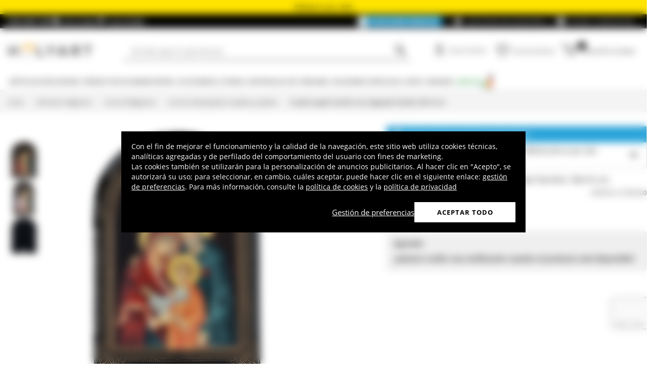

--- FILE ---
content_type: text/html; charset=utf-8
request_url: https://www.holyart.es/articulos-religiosos/iconos-religiosos/iconos-estampados-madera-y-piedra/cuadro-papel-mache-ruso-sagrada-familia-18x14-cm
body_size: 49907
content:
<!DOCTYPE html><html lang="es"><head><meta charSet="utf-8"/><link rel="preload" href="https://cdn-website.holyart.io/_next/static/assets/OpenSans-Bold.b42e8f99.woff2" as="font" type="font/woff2" crossorigin="anonymous"/><link rel="preload" href="https://cdn-website.holyart.io/_next/static/assets/OpenSans-SemiBold.a6f1c6b1.woff2" as="font" type="font/woff2" crossorigin="anonymous"/><link rel="preload" href="https://cdn-website.holyart.io/_next/static/assets/OpenSans-Regular.98f04fd8.woff2" as="font" type="font/woff2" crossorigin="anonymous"/><link rel="preload" href="https://cdn-website.holyart.io/_next/static/assets/OpenSans-CondensedBold.69c7aa11.woff2" as="font" type="font/woff2" crossorigin="anonymous"/><link rel="preload" href="https://cdn-website.holyart.io/_next/static/assets/icomoon.0541972f.ttf" as="font" type="font/ttf" crossorigin="anonymous"/><link rel="preconnect" href="https://media.holyart.it"/><link rel="preconnect" href="https://service.force.com"/><link rel="preconnect" href="https://statics.holyart.it"/><link rel="preconnect" href="https://cdn.evgnet.com"/><link rel="preconnect" href="https://dynamic.criteo.com"/><meta http-equiv="X-UA-Compatible" content="IE=edge,chrome=1"/><meta name="viewport" content="width=device-width, initial-scale=1.0, user-scalable=0, minimum-scale=1.0, maximum-scale=1.0"/><meta name="apple-itunes-app" content="app-id=1538602972, app-argument=holyart://singleProduct?id=68089"/><title>Cuadro papel maché ruso Sagrada Familia 18x14 cm | venta online en HOLYART</title><meta name="description" content="Venta Cuadro papel maché ruso Sagrada Familia 18x14 cm: Cuadro de papel maché de 18,5x13 cm con gancho para colgarlo en la pared.Icono de la Sagrada Familia con María, José y Niño Jesús que bendice. "/><meta name="author" content="Holyart"/><link rel="canonical" href="https://www.holyart.es/articulos-religiosos/iconos-religiosos/iconos-estampados-madera-y-piedra/cuadro-papel-mache-ruso-sagrada-familia-18x14-cm"/><link rel="preload" href="https://assets.holyart.it/images/IC000420/es/500/A/SN074775/CLOSEUP01_HD/h-0ecee58a/cuadro-papel-mache-ruso-sagrada-familia-18x14-cm.jpg" as="image"/><meta name="apple-mobile-web-app-capable" content="yes"/><meta name="apple-mobile-web-app-status-bar-style" content="black"/><meta name="apple-touch-fullscreen" content="yes"/><meta name="application-name" content="Holyart"/><link rel="apple-touch-icon" sizes="57x57" href="https://statics.holyart.it/icon/apple-icon-57x57_8cc2aad437.png"/><link rel="apple-touch-icon" sizes="60x60" href="https://statics.holyart.it/icon/apple-icon-60x60_82d0c6ad3f.png"/><link rel="apple-touch-icon" sizes="72x72" href="https://statics.holyart.it/icon/apple-icon-72x72_58a504445e.png"/><link rel="apple-touch-icon" sizes="76x76" href="https://statics.holyart.it/icon/apple-icon-76x76_6ae9cf277f.png"/><link rel="apple-touch-icon" sizes="114x114" href="https://statics.holyart.it/icon/apple-icon-114x114_45408be2aa.png"/><link rel="apple-touch-icon" sizes="120x120" href="https://statics.holyart.it/icon/apple-icon-120x120_610823f625.png"/><link rel="apple-touch-icon" sizes="144x144" href="https://statics.holyart.it/icon/apple-icon-144x144_081d969364.png"/><link rel="apple-touch-icon" sizes="152x152" href="https://statics.holyart.it/icon/apple-icon-152x152_ac8cfaaae6.png"/><link rel="apple-touch-icon" sizes="180x180" href="https://statics.holyart.it/icon/apple-icon-180x180_2567e14de6.png"/><link rel="icon" type="image/png" sizes="192x192" href="https://statics.holyart.it/icon/android-icon-192x192_dc9bde22e3.png"/><link rel="icon" type="image/png" sizes="32x32" href="https://statics.holyart.it/icon/favicon-32x32_099b3ca6e3.png"/><link rel="icon" type="image/png" sizes="96x96" href="https://statics.holyart.it/icon/favicon-96x96_4fd47e2a0e.png"/><link rel="icon" type="image/png" sizes="16x16" href="https://statics.holyart.it/icon/favicon-16x16_dba0ad89c2.png"/><meta name="msapplication-TileColor" content="#ffffff"/><meta name="msapplication-TileImage" content="https://statics.holyart.it/icon/ms-icon-144x144_c24f8cb24a.png"/><meta name="theme-color" content="#ffffff"/><link rel="manifest" href="https://statics.holyart.it/icon/manifest_0a1995ef0d.json"/><link rel="alternate" hrefLang="it-IT" href="https://www.holyart.it/it/articoli-religiosi/icone-sacre/icone-stampa-legno-e-pietra/quadro-cartapesta-russa-sacra-famiglia-18x14-cm"/><link rel="alternate" hrefLang="fr-FR" href="https://www.holyart.fr/articles-religieux/icones-religieuses/icones-imprimees-sur-bois-et-pierre/tableau-russe-papier-mache-sainte-famille-18x14-cm"/><link rel="alternate" hrefLang="en-GB" href="https://www.holyart.co.uk/religious-items/sacred-icons/icons-printed-on-wood-and-stone/russian-printed-icon-holy-family-7x5-in"/><link rel="alternate" hrefLang="pt-PT" href="https://www.holyart.pt/artigos-religiosos/icones-religiosos/icones-impressos-em-madeira-e-pedra/icone-russo-sagrada-familia-papel-mache-18x14-cm"/><link rel="alternate" hrefLang="en" href="https://www.holyart.com/religious-items/sacred-icons/icons-printed-on-wood-and-stone/holy-family-russian-paper-mache-icon-18x14-cm"/><link rel="alternate" hrefLang="de-DE" href="https://www.holyart.de/devotionalien/ikonen/gedruckte-ikonen-auf-holz-oder-stein/russische-pappmache-malerei-heilige-familie-18x14-cm"/><link rel="alternate" hrefLang="pl-PL" href="https://www.holyart.pl/artykuly-religijne/swiete-ikony/ikony-druk-drewno-i-kamien/obraz-papier-mache-rosyjski-swieta-rodzina-18x14-cm"/><link rel="alternate" hrefLang="es-ES" href="https://www.holyart.es/articulos-religiosos/iconos-religiosos/iconos-estampados-madera-y-piedra/cuadro-papel-mache-ruso-sagrada-familia-18x14-cm"/><meta name="next-head-count" content="48"/><script id="interaction-studio-splide" src="/js/splide414.min.js" defer=""></script><link rel="preload" href="https://cdn-website.holyart.io/_next/static/css/f9c0fc04076f1fa3.css" as="style"/><link rel="stylesheet" href="https://cdn-website.holyart.io/_next/static/css/f9c0fc04076f1fa3.css" data-n-g=""/><link rel="preload" href="https://cdn-website.holyart.io/_next/static/css/322245d280185065.css" as="style"/><link rel="stylesheet" href="https://cdn-website.holyart.io/_next/static/css/322245d280185065.css" data-n-p=""/><noscript data-n-css=""></noscript><script defer="" nomodule="" src="https://cdn-website.holyart.io/_next/static/chunks/polyfills-c67a75d1b6f99dc8.js"></script><script src="https://cdn-website.holyart.io/_next/static/chunks/webpack-b63fa52f62765246.js" defer=""></script><script src="https://cdn-website.holyart.io/_next/static/chunks/framework-f44ba79936f400b5.js" defer=""></script><script src="https://cdn-website.holyart.io/_next/static/chunks/main-7458fdfd316e6af6.js" defer=""></script><script src="https://cdn-website.holyart.io/_next/static/chunks/pages/_app-9b95c59dadc80256.js" defer=""></script><script src="https://cdn-website.holyart.io/_next/static/chunks/330-c1a64c97ebb53d9b.js" defer=""></script><script src="https://cdn-website.holyart.io/_next/static/chunks/9884-fb503d40dcbcae02.js" defer=""></script><script src="https://cdn-website.holyart.io/_next/static/chunks/3909-fbe30e7e0b628471.js" defer=""></script><script src="https://cdn-website.holyart.io/_next/static/chunks/4799-64acbc2912e522e5.js" defer=""></script><script src="https://cdn-website.holyart.io/_next/static/chunks/4650-97868ff346be27ae.js" defer=""></script><script src="https://cdn-website.holyart.io/_next/static/chunks/3865-80af656fd0b3187c.js" defer=""></script><script src="https://cdn-website.holyart.io/_next/static/chunks/6640-8a7417328a8556de.js" defer=""></script><script src="https://cdn-website.holyart.io/_next/static/chunks/3589-7cd279d1d1183279.js" defer=""></script><script src="https://cdn-website.holyart.io/_next/static/chunks/6714-447e6d6ed5620a22.js" defer=""></script><script src="https://cdn-website.holyart.io/_next/static/chunks/1536-023d4c6e2de0eafb.js" defer=""></script><script src="https://cdn-website.holyart.io/_next/static/chunks/9145-e2cfc0630f518d73.js" defer=""></script><script src="https://cdn-website.holyart.io/_next/static/chunks/6622-af73043fe07e8de6.js" defer=""></script><script src="https://cdn-website.holyart.io/_next/static/chunks/8815-dce85a0ccf0e6edc.js" defer=""></script><script src="https://cdn-website.holyart.io/_next/static/chunks/5990-9b3d105caf2cbf26.js" defer=""></script><script src="https://cdn-website.holyart.io/_next/static/chunks/pages/product/%5B...path%5D-f542cb54a6b4fc9c.js" defer=""></script><script src="https://cdn-website.holyart.io/_next/static/355ca95/_buildManifest.js" defer=""></script><script src="https://cdn-website.holyart.io/_next/static/355ca95/_ssgManifest.js" defer=""></script></head><body><div id="__next" data-reactroot=""><div class="toast__context-container"></div><script id="risk-js" defer="" src="/js/risk.min.js"></script><noscript><img src="https://queue.simpleanalyticscdn.com/noscript.gif" alt="" referrerPolicy="no-referrer-when-downgrade"/></noscript><div id="layout" class=""><header class="header"><div class="pre-header__wrapper"><div class="pre-header" style="color:#000000;background-color:#ffe400"><span class="copy-preheader">REBAJAS hasta -80%</span></div><div class="container-fluid header-premium__container"><div class="d-flex header-premium__container align-items-center justify-content-between"><div class="d-flex align-items-center header-premium__text"><strong>Holyart APP</strong><div class="header-premium__app-link ms-2"><span class="icon icon-applestore"></span><a href="https://apps.apple.com/es/app/holyart-art%C3%ADculos-religiosos/id1538602972?itsct=apps_box&amp;itscg=30200" rel="noopener noreferrer" target="_blank">App Store</a></div><div class="header-premium__app-link"><span class="icon icon-playstore"></span><a href="https://play.google.com/store/apps/details?id=com.pulcranet.holyart&amp;hl=es" rel="noopener noreferrer" target="_blank">Play Store</a></div></div><div class="header-premium__links"><a class="link--base header-premium__link" href="/premium"><span class="header-premium__link-custom">Descubre Premium</span></a><a class="link--base header-premium__link" href="/comentarios-de-nuestros-clientes"><span class="icon icon-addtowishlist"></span><span class="header-premium__link-text">Qué dicen de nosotros</span></a><div class="header-premium__link"><span class="icon icon-help-alt"></span><a class="header-premium__link-text" target="_blank" rel="noreferrer" href="https://support.holyart.es">Ayuda y contactos</a></div></div></div></div></div><div class="header-main"><div class="container-fluid"><div class="header-main__container"><div class="header-main__hamburger"><span class="icon icon-hamburger_menu"></span></div><div class="header-main__logo"><a class="link--base" href="/"><img height="33" width="170" src="[data-uri]" alt="Holyart.it - Arte Sacra e Articoli Religiosi"/></a></div><div class="header-main__services"><div class="header-main__search"><div class="header-main__search-input"><input type="search" placeholder="Escribe aquí lo que buscas " value="" autoComplete="off"/><button aria-label="Búsqueda"><span class="icon icon-search"></span></button></div></div><nav class="header-main__nav"><ul class="header-main__nav-list"><li class="header-main__nav-item"><span aria-label="Iniciar Sesión" type="button" aria-haspopup="dialog" aria-expanded="false" aria-controls="" data-state="closed" data-slot="popover-trigger" class="outline-none focus:outline-none"><span class="block header-main__nav-button"><span class="icon icon-user"></span><span class="header-main__nav-label">Iniciar Sesión</span></span></span></li><li class="header-main__nav-item header-main__nav-item--wishlists"><a class="link--base header-main__nav-link !no-underline !hover:opacity-10" href="/wishlists"><div class="header-main__nav-icon"><span class="icon icon-heart-stroke"></span></div><span class="header-main__nav-label">Lista de deseos</span></a></li><li class="header-main__nav-item"><button type="button" class="outline-none focus:outline-none header-main__nav-link hover:no-underline" aria-haspopup="dialog" aria-expanded="false" aria-controls="" data-state="closed" data-slot="popover-trigger"><div class="header-main__nav-icon"><span class="icon icon-cart"></span><div class="header-main__cart-amount"></div></div><span class="header-main__nav-label">Cesta de la compra</span></button></li></ul></nav></div></div></div><div class="header-main__search-bar-wrapper" id="search-bar"><div class="header-main__search-bar"><div class="header-main__search-input"><input type="search" placeholder="Escribe aquí lo que buscas " value="" autoComplete="off"/><button aria-label="Búsqueda"><span class="icon icon-search"></span></button></div></div></div></div><div class="header-categories"><div class="container-fluid"><nav><ul class="flex justify-between"><li class="header-categories__item header-categories__item-108217"><a class="link--base header-categories__link header-categories__arrow-dispatch" href="/articulos-religiosos">Artículos religiosos</a><div class="header-categories__menu"><div class="container-fluid"><div class="row"><span class="header-category__title">Artículos religiosos</span></div><div class="row no-gutters"><div class="col-sm-9"><ul class="row no-gutters"><li class="col-sm-3 header-category__col"><ul><li class="header-category__item"><a class="link--base link header-category__link" href="/articulos-religiosos/aros-y-coronas">Aros y Coronas</a></li><li class="header-category__item"><a class="link--base link header-category__link" href="/articulos-religiosos/articulos-funerarios">Artículos Funerarios</a></li><li class="header-category__item"><a class="link--base link header-category__link" href="/articulos-religiosos/atriles">Atriles</a></li><li class="header-category__item"><a class="link--base link header-category__link" href="/articulos-religiosos/aurea-de-bottega-tifernate">Aurea de Bottega Tifernate</a></li><li class="header-category__item"><a class="link--base link header-category__link" href="/articulos-religiosos/azur-loppiano">Azur Loppiano</a></li><li class="header-category__item"><a class="link--base link header-category__link" href="/articulos-religiosos/bajorrelieves">Bajorrelieves</a></li><li class="header-category__item"><a class="link--base link header-category__link" href="/articulos-religiosos/calcomanias-religiosas">Calcomanías religiosas</a></li><li class="header-category__item"><a class="link--base link header-category__link" href="/articulos-religiosos/ceramica-centro-ave">Cerámica Centro Ave</a></li><li class="header-category__item"><a class="link--base link header-category__link" href="/articulos-religiosos/crucifijos">Crucifijos</a></li></ul></li><li class="col-sm-4 header-category__col"><ul><li class="header-category__item"><a class="link--base link header-category__link" href="/articulos-religiosos/cuadros-estampas-y-manuscritos-iluminados">Cuadros, estampas y manuscritos iluminados</a></li><li class="header-category__item"><a class="link--base link header-category__link" href="/articulos-religiosos/dvd-religiosos">DVD Religiosos</a></li><li class="header-category__item"><a class="link--base link header-category__link" href="/articulos-religiosos/estampas-religiosas-y-tarjetas-de-felicitacion">Estampas Religiosas y Tarjetas de Felicitación</a></li><li class="header-category__item"><a class="link--base link header-category__link" href="/articulos-religiosos/exvotos">Exvotos</a></li><li class="header-category__item"><a class="link--base link header-category__link" href="/articulos-religiosos/fundas-libros-sacros-y-marcalibros">Fundas Libros Sacros y Marcalibros</a></li><li class="header-category__item"><a class="link--base link header-category__link" href="/articulos-religiosos/iconos-religiosos">Iconos Religiosos</a></li><li class="header-category__item"><a class="link--base link header-category__link" href="/articulos-religiosos/imagineria-religiosa">Imaginería Religiosa</a></li><li class="header-category__item"><a class="link--base link header-category__link" href="/articulos-religiosos/imanes-de-los-santos-virgen-y-papa">Imanes de los Santos, Virgen y Papa</a></li><li class="header-category__item"><a class="link--base link header-category__link" href="/articulos-religiosos/incensarios">Incensarios</a></li></ul></li><li class="col-sm-3 header-category__col"><ul><li class="header-category__item"><a class="link--base link header-category__link" href="/articulos-religiosos/libros-sacros">Libros Sacros</a></li><li class="header-category__item"><a class="link--base link header-category__link" href="/articulos-religiosos/llaveros">Llaveros</a></li><li class="header-category__item"><a class="link--base link header-category__link" href="/articulos-religiosos/medallas-de-cofradia">Medallas de cofradía</a></li><li class="header-category__item"><a class="link--base link header-category__link" href="/articulos-religiosos/portavelas-y-candeleros">Portavelas y candeleros</a></li><li class="header-category__item"><a class="link--base link header-category__link" href="/articulos-religiosos/rosarios-y-porta-rosarios">Rosarios y Porta Rosarios</a></li><li class="header-category__item"><a class="link--base link header-category__link" href="/articulos-religiosos/souvenirs-y-recuerdos-sacros">Souvenirs y Recuerdos Sacros</a></li><li class="header-category__item"><a class="link--base link header-category__link" href="/articulos-religiosos/tapices">Tapices</a></li><li class="header-category__item"><a class="link--base link header-category__link" href="/articulos-religiosos/willow-tree-jim-shore-legacy-of-love">Willow Tree - Jim Shore - Legacy of Love</a></li><li class="header-category__item"><a class="link--base link header-category__link" href="/articulos-religiosos/angeles">Ángeles</a></li></ul></li></ul></div><div class="col.sm-3"><span style="box-sizing:border-box;display:inline-block;overflow:hidden;width:initial;height:initial;background:none;opacity:1;border:0;margin:0;padding:0;position:relative;max-width:100%"><span style="box-sizing:border-box;display:block;width:initial;height:initial;background:none;opacity:1;border:0;margin:0;padding:0;max-width:100%"><img style="display:block;max-width:100%;width:initial;height:initial;background:none;opacity:1;border:0;margin:0;padding:0" alt="" aria-hidden="true" src="data:image/svg+xml,%3csvg%20xmlns=%27http://www.w3.org/2000/svg%27%20version=%271.1%27%20width=%27270%27%20height=%27270%27/%3e"/></span><img alt="Artículos religiosos" src="[data-uri]" decoding="async" data-nimg="intrinsic" style="position:absolute;top:0;left:0;bottom:0;right:0;box-sizing:border-box;padding:0;border:none;margin:auto;display:block;width:0;height:0;min-width:100%;max-width:100%;min-height:100%;max-height:100%"/><noscript><img alt="Artículos religiosos" src="https://assets.holyart.it/menu/108217.jpg" decoding="async" data-nimg="intrinsic" style="position:absolute;top:0;left:0;bottom:0;right:0;box-sizing:border-box;padding:0;border:none;margin:auto;display:block;width:0;height:0;min-width:100%;max-width:100%;min-height:100%;max-height:100%" loading="lazy"/></noscript></span></div></div></div></div></li><li class="header-categories__item header-categories__item-108218"><a class="link--base header-categories__link header-categories__arrow-dispatch" href="/productos-de-monasterios">Productos de Monasterios</a><div class="header-categories__menu"><div class="container-fluid"><div class="row"><span class="header-category__title">Productos de Monasterios</span></div><div class="row no-gutters"><div class="col-sm-9"><ul class="row no-gutters"><li class="col-sm-3 header-category__col"><ul><li class="header-category__item"><a class="link--base link header-category__link" href="/productos-de-monasterios/aceite-de-oliva-y-especias">Aceite de oliva y especias</a></li><li class="header-category__item"><a class="link--base link header-category__link" href="/productos-de-monasterios/caramelos-y-golosinas">Caramelos y golosinas</a></li><li class="header-category__item"><a class="link--base link header-category__link" href="/productos-de-monasterios/cerveza-trapista-y-de-la-abadia">Cerveza Trapista y de la Abadía</a></li><li class="header-category__item"><a class="link--base link header-category__link" href="/productos-de-monasterios/chocolate-trapense">Chocolate trapense</a></li></ul></li><li class="col-sm-4 header-category__col"><ul><li class="header-category__item"><a class="link--base link header-category__link" href="/productos-de-monasterios/confituras-y-mermeladas">Confituras y Mermeladas</a></li><li class="header-category__item"><a class="link--base link header-category__link" href="/productos-de-monasterios/cosmeticos-aceites-esenciales">Cosméticos - Aceites esenciales</a></li><li class="header-category__item"><a class="link--base link header-category__link" href="/productos-de-monasterios/infusiones-y-tisanas">Infusiones y tisanas</a></li><li class="header-category__item"><a class="link--base link header-category__link" href="/productos-de-monasterios/integradores-y-remedios-naturales">Integradores y remedios naturales</a></li></ul></li><li class="col-sm-3 header-category__col"><ul><li class="header-category__item"><a class="link--base link header-category__link" href="/productos-de-monasterios/licores-aguardientes-digestivos">Licores, Aguardientes, Digestivos</a></li><li class="header-category__item"><a class="link--base link header-category__link" href="/productos-de-monasterios/productos-de-la-colmena">Productos de la colmena</a></li><li class="header-category__item"><a class="link--base link header-category__link" href="/productos-de-monasterios/vinos-de-monasterio">Vinos de monasterio</a></li></ul></li></ul></div><div class="col.sm-3"><span style="box-sizing:border-box;display:inline-block;overflow:hidden;width:initial;height:initial;background:none;opacity:1;border:0;margin:0;padding:0;position:relative;max-width:100%"><span style="box-sizing:border-box;display:block;width:initial;height:initial;background:none;opacity:1;border:0;margin:0;padding:0;max-width:100%"><img style="display:block;max-width:100%;width:initial;height:initial;background:none;opacity:1;border:0;margin:0;padding:0" alt="" aria-hidden="true" src="data:image/svg+xml,%3csvg%20xmlns=%27http://www.w3.org/2000/svg%27%20version=%271.1%27%20width=%27270%27%20height=%27270%27/%3e"/></span><img alt="Productos de Monasterios" src="[data-uri]" decoding="async" data-nimg="intrinsic" style="position:absolute;top:0;left:0;bottom:0;right:0;box-sizing:border-box;padding:0;border:none;margin:auto;display:block;width:0;height:0;min-width:100%;max-width:100%;min-height:100%;max-height:100%"/><noscript><img alt="Productos de Monasterios" src="https://assets.holyart.it/menu/108218.jpg" decoding="async" data-nimg="intrinsic" style="position:absolute;top:0;left:0;bottom:0;right:0;box-sizing:border-box;padding:0;border:none;margin:auto;display:block;width:0;height:0;min-width:100%;max-width:100%;min-height:100%;max-height:100%" loading="lazy"/></noscript></span></div></div></div></div></li><li class="header-categories__item header-categories__item-104"><a class="link--base header-categories__link header-categories__arrow-dispatch" href="/accesorios-liturgia">Accesorios Liturgia</a><div class="header-categories__menu"><div class="container-fluid"><div class="row"><span class="header-category__title">Accesorios Liturgia</span></div><div class="row no-gutters"><div class="col-sm-9"><ul class="row no-gutters"><li class="col-sm-3 header-category__col"><ul><li class="header-category__item"><a class="link--base link header-category__link" href="/accesorios-liturgia/accesorios-para-bendicion">Accesorios para bendición</a></li><li class="header-category__item"><a class="link--base link header-category__link" href="/accesorios-liturgia/accesorios-varios-liturgia">Accesorios varios liturgia</a></li><li class="header-category__item"><a class="link--base link header-category__link" href="/accesorios-liturgia/articulos-obispales">Artículos Obispales</a></li><li class="header-category__item"><a class="link--base link header-category__link" href="/accesorios-liturgia/campanillas-liturgicas">Campanillas Litúrgicas</a></li><li class="header-category__item"><a class="link--base link header-category__link" href="/accesorios-liturgia/candeleros-candelabros-y-portavelas">Candeleros, Candelabros y Portavelas</a></li><li class="header-category__item"><a class="link--base link header-category__link" href="/accesorios-liturgia/calices-copones-y-patenas">Cálices, Copones y Patenas</a></li><li class="header-category__item"><a class="link--base link header-category__link" href="/accesorios-liturgia/diseno-para-la-liturgia">Diseño para la liturgia</a></li><li class="header-category__item"><a class="link--base link header-category__link" href="/accesorios-liturgia/dispositivos-de-proteccion-y-seguridad">Dispositivos de protección y seguridad</a></li></ul></li><li class="col-sm-4 header-category__col"><ul><li class="header-category__item"><a class="link--base link header-category__link" href="/accesorios-liturgia/incensarios-y-navetas">Incensarios y navetas</a></li><li class="header-category__item"><a class="link--base link header-category__link" href="/accesorios-liturgia/jarras-para-manutergio">Jarras para manutergio</a></li><li class="header-category__item"><a class="link--base link header-category__link" href="/accesorios-liturgia/lamparas-y-cirios-para-el-santisimo">Lámparas y cirios para el Santísimo</a></li><li class="header-category__item"><a class="link--base link header-category__link" href="/accesorios-liturgia/lamparas-y-linternas">Lámparas y linternas</a></li><li class="header-category__item"><a class="link--base link header-category__link" href="/accesorios-liturgia/maletas-para-la-celebracion">Maletas para la celebración</a></li><li class="header-category__item"><a class="link--base link header-category__link" href="/accesorios-liturgia/mobiliario-sagrado">Mobiliario Sagrado</a></li><li class="header-category__item"><a class="link--base link header-category__link" href="/accesorios-liturgia/moldes-y-troqueles-para-hostias">Moldes y troqueles para hostias</a></li><li class="header-category__item"><a class="link--base link header-category__link" href="/accesorios-liturgia/ornamentos-liturgicos">Ornamentos litúrgicos</a></li></ul></li><li class="col-sm-3 header-category__col"><ul><li class="header-category__item"><a class="link--base link header-category__link" href="/accesorios-liturgia/ostensorios-custodias-tronos-y-relicarios">Ostensorios , Custodias, Tronos  y Relicarios</a></li><li class="header-category__item"><a class="link--base link header-category__link" href="/accesorios-liturgia/procesiones">Procesiones</a></li><li class="header-category__item"><a class="link--base link header-category__link" href="/accesorios-liturgia/relicarios-eucaristicos">Relicarios eucarísticos</a></li><li class="header-category__item"><a class="link--base link header-category__link" href="/accesorios-liturgia/ropa-de-sacerdote">Ropa de sacerdote</a></li><li class="header-category__item"><a class="link--base link header-category__link" href="/accesorios-liturgia/santos-oleos-y-bautismo">Santos óleos y bautismo</a></li><li class="header-category__item"><a class="link--base link header-category__link" href="/accesorios-liturgia/sastreria-eclesiastica">Sastrería eclesiástica</a></li><li class="header-category__item"><a class="link--base link header-category__link" href="/accesorios-liturgia/vinajeras">Vinajeras</a></li></ul></li></ul></div><div class="col.sm-3"><span style="box-sizing:border-box;display:inline-block;overflow:hidden;width:initial;height:initial;background:none;opacity:1;border:0;margin:0;padding:0;position:relative;max-width:100%"><span style="box-sizing:border-box;display:block;width:initial;height:initial;background:none;opacity:1;border:0;margin:0;padding:0;max-width:100%"><img style="display:block;max-width:100%;width:initial;height:initial;background:none;opacity:1;border:0;margin:0;padding:0" alt="" aria-hidden="true" src="data:image/svg+xml,%3csvg%20xmlns=%27http://www.w3.org/2000/svg%27%20version=%271.1%27%20width=%27270%27%20height=%27270%27/%3e"/></span><img alt="Accesorios Liturgia" src="[data-uri]" decoding="async" data-nimg="intrinsic" style="position:absolute;top:0;left:0;bottom:0;right:0;box-sizing:border-box;padding:0;border:none;margin:auto;display:block;width:0;height:0;min-width:100%;max-width:100%;min-height:100%;max-height:100%"/><noscript><img alt="Accesorios Liturgia" src="https://assets.holyart.it/menu/104.jpg" decoding="async" data-nimg="intrinsic" style="position:absolute;top:0;left:0;bottom:0;right:0;box-sizing:border-box;padding:0;border:none;margin:auto;display:block;width:0;height:0;min-width:100%;max-width:100%;min-height:100%;max-height:100%" loading="lazy"/></noscript></span></div></div></div></div></li><li class="header-categories__item header-categories__item-105"><a class="link--base header-categories__link header-categories__arrow-dispatch" href="/materiales-de-consumo">Materiales de consumo</a><div class="header-categories__menu"><div class="container-fluid"><div class="row"><span class="header-category__title">Materiales de consumo</span></div><div class="row no-gutters"><div class="col-sm-9"><ul class="row no-gutters"><li class="col-sm-3 header-category__col"><ul><li class="header-category__item"><a class="link--base link header-category__link" href="/materiales-de-consumo/carbones">Carbones</a></li><li class="header-category__item"><a class="link--base link header-category__link" href="/materiales-de-consumo/cera-liquida-o-parafina-para-lamparas">Cera Líquida o Parafina para lámparas</a></li><li class="header-category__item"><a class="link--base link header-category__link" href="/materiales-de-consumo/inciensos-muestras">Inciensos muestras</a></li></ul></li><li class="col-sm-4 header-category__col"><ul><li class="header-category__item"><a class="link--base link header-category__link" href="/materiales-de-consumo/inciensos-balsamos-y-resinas">Inciensos, bálsamos y resinas</a></li><li class="header-category__item"><a class="link--base link header-category__link" href="/materiales-de-consumo/particulas-hostias-para-misa">Partículas, hostias para misa</a></li><li class="header-category__item"><a class="link--base link header-category__link" href="/materiales-de-consumo/velas-votivas">Velas votivas</a></li></ul></li><li class="col-sm-3 header-category__col"><ul><li class="header-category__item"><a class="link--base link header-category__link" href="/materiales-de-consumo/velas-cirios-velones">Velas, cirios, velones</a></li><li class="header-category__item"><a class="link--base link header-category__link" href="/materiales-de-consumo/vino-de-misa">Vino de Misa</a></li></ul></li></ul></div><div class="col.sm-3"><span style="box-sizing:border-box;display:inline-block;overflow:hidden;width:initial;height:initial;background:none;opacity:1;border:0;margin:0;padding:0;position:relative;max-width:100%"><span style="box-sizing:border-box;display:block;width:initial;height:initial;background:none;opacity:1;border:0;margin:0;padding:0;max-width:100%"><img style="display:block;max-width:100%;width:initial;height:initial;background:none;opacity:1;border:0;margin:0;padding:0" alt="" aria-hidden="true" src="data:image/svg+xml,%3csvg%20xmlns=%27http://www.w3.org/2000/svg%27%20version=%271.1%27%20width=%27270%27%20height=%27270%27/%3e"/></span><img alt="Materiales de consumo" src="[data-uri]" decoding="async" data-nimg="intrinsic" style="position:absolute;top:0;left:0;bottom:0;right:0;box-sizing:border-box;padding:0;border:none;margin:auto;display:block;width:0;height:0;min-width:100%;max-width:100%;min-height:100%;max-height:100%"/><noscript><img alt="Materiales de consumo" src="https://assets.holyart.it/menu/105.jpg" decoding="async" data-nimg="intrinsic" style="position:absolute;top:0;left:0;bottom:0;right:0;box-sizing:border-box;padding:0;border:none;margin:auto;display:block;width:0;height:0;min-width:100%;max-width:100%;min-height:100%;max-height:100%" loading="lazy"/></noscript></span></div></div></div></div></li><li class="header-categories__item header-categories__item-108221"><a class="link--base header-categories__link header-categories__arrow-dispatch" href="/ocasiones-especiales">Ocasiones especiales</a><div class="header-categories__menu"><div class="container-fluid"><div class="row"><span class="header-category__title">Ocasiones especiales</span></div><div class="row no-gutters"><div class="col-sm-9"><ul class="row no-gutters"><li class="col-sm-3 header-category__col"><ul><li class="header-category__item"><a class="link--base link header-category__link" href="/ocasiones-especiales/bautismo">Bautismo</a></li><li class="header-category__item"><a class="link--base link header-category__link" href="/ocasiones-especiales/benedicto-xvi">Benedicto XVI</a></li><li class="header-category__item"><a class="link--base link header-category__link" href="/ocasiones-especiales/bodas">Bodas</a></li><li class="header-category__item"><a class="link--base link header-category__link" href="/ocasiones-especiales/carlos-acutis">Carlos Acutis</a></li><li class="header-category__item"><a class="link--base link header-category__link" href="/ocasiones-especiales/confirmacion">Confirmación</a></li><li class="header-category__item"><a class="link--base link header-category__link" href="/ocasiones-especiales/juan-pablo-ii">Juan Pablo II</a></li><li class="header-category__item"><a class="link--base link header-category__link" href="/ocasiones-especiales/padre-pio">Padre Pío</a></li></ul></li><li class="col-sm-4 header-category__col"><ul><li class="header-category__item"><a class="link--base link header-category__link" href="/ocasiones-especiales/papa-francisco">Papa Francisco</a></li><li class="header-category__item"><a class="link--base link header-category__link" href="/ocasiones-especiales/pesebre-de-pascua">Pesebre de Pascua</a></li><li class="header-category__item"><a class="link--base link header-category__link" href="/ocasiones-especiales/pier-giorgio-frassati">Pier Giorgio Frassati</a></li><li class="header-category__item"><a class="link--base link header-category__link" href="/ocasiones-especiales/primera-comunion">Primera comunión</a></li><li class="header-category__item"><a class="link--base link header-category__link" href="/ocasiones-especiales/regalos-para-la-primera-confesion">Regalos para la Primera Confesión</a></li><li class="header-category__item"><a class="link--base link header-category__link" href="/ocasiones-especiales/san-benito">San Benito</a></li><li class="header-category__item"><a class="link--base link header-category__link" href="/ocasiones-especiales/san-francisco-de-asis">San Francisco de Asís</a></li></ul></li><li class="col-sm-3 header-category__col"><ul><li class="header-category__item"><a class="link--base link header-category__link" href="/ocasiones-especiales/san-jose">San José</a></li><li class="header-category__item"><a class="link--base link header-category__link" href="/ocasiones-especiales/san-valentin">San Valentín</a></li><li class="header-category__item"><a class="link--base link header-category__link" href="/ocasiones-especiales/semana-santa-y-cuaresma">Semana Santa</a></li><li class="header-category__item"><a class="link--base link header-category__link" href="/ocasiones-especiales/virgen-de-fatima">Virgen de Fatima</a></li><li class="header-category__item"><a class="link--base link header-category__link" href="/ocasiones-especiales/virgen-de-lourdes">Virgen de Lourdes</a></li><li class="header-category__item"><a class="link--base link header-category__link" href="/ocasiones-especiales/virgen-de-medjugorje">Virgen de Medjugorje</a></li></ul></li></ul></div><div class="col.sm-3"><span style="box-sizing:border-box;display:inline-block;overflow:hidden;width:initial;height:initial;background:none;opacity:1;border:0;margin:0;padding:0;position:relative;max-width:100%"><span style="box-sizing:border-box;display:block;width:initial;height:initial;background:none;opacity:1;border:0;margin:0;padding:0;max-width:100%"><img style="display:block;max-width:100%;width:initial;height:initial;background:none;opacity:1;border:0;margin:0;padding:0" alt="" aria-hidden="true" src="data:image/svg+xml,%3csvg%20xmlns=%27http://www.w3.org/2000/svg%27%20version=%271.1%27%20width=%27270%27%20height=%27270%27/%3e"/></span><img alt="Ocasiones especiales" src="[data-uri]" decoding="async" data-nimg="intrinsic" style="position:absolute;top:0;left:0;bottom:0;right:0;box-sizing:border-box;padding:0;border:none;margin:auto;display:block;width:0;height:0;min-width:100%;max-width:100%;min-height:100%;max-height:100%"/><noscript><img alt="Ocasiones especiales" src="https://assets.holyart.it/menu/108221.jpg" decoding="async" data-nimg="intrinsic" style="position:absolute;top:0;left:0;bottom:0;right:0;box-sizing:border-box;padding:0;border:none;margin:auto;display:block;width:0;height:0;min-width:100%;max-width:100%;min-height:100%;max-height:100%" loading="lazy"/></noscript></span></div></div></div></div></li><li class="header-categories__item header-categories__item-108589"><a class="link--base header-categories__link header-categories__arrow-dispatch" href="/joyas">Joyas</a><div class="header-categories__menu"><div class="container-fluid"><div class="row"><span class="header-category__title">Joyas</span></div><div class="row no-gutters"><div class="col-sm-9"><ul class="row no-gutters"><li class="col-sm-3 header-category__col"><ul><li class="header-category__item"><a class="link--base link header-category__link" href="/joyas/anillos-religiosos">Anillos religiosos</a></li><li class="header-category__item"><a class="link--base link header-category__link" href="/joyas/colecciones">Colecciones</a></li><li class="header-category__item"><a class="link--base link header-category__link" href="/joyas/colgantes-religiosos-escapularios-y-broches">Colgantes Religiosos, Escapularios y Broches</a></li></ul></li><li class="col-sm-4 header-category__col"><ul><li class="header-category__item"><a class="link--base link header-category__link" href="/joyas/collares-religiosos">Collares Religiosos</a></li><li class="header-category__item"><a class="link--base link header-category__link" href="/joyas/medallas-religiosas">Medallas Religiosas</a></li><li class="header-category__item"><a class="link--base link header-category__link" href="/joyas/pendientes-religiosos">Pendientes Religiosos</a></li></ul></li><li class="col-sm-3 header-category__col"><ul><li class="header-category__item"><a class="link--base link header-category__link" href="/joyas/pulseras-religiosas">Pulseras religiosas</a></li><li class="header-category__item"><a class="link--base link header-category__link" href="/joyas/relojes">Relojes</a></li></ul></li></ul></div><div class="col.sm-3"><span style="box-sizing:border-box;display:inline-block;overflow:hidden;width:initial;height:initial;background:none;opacity:1;border:0;margin:0;padding:0;position:relative;max-width:100%"><span style="box-sizing:border-box;display:block;width:initial;height:initial;background:none;opacity:1;border:0;margin:0;padding:0;max-width:100%"><img style="display:block;max-width:100%;width:initial;height:initial;background:none;opacity:1;border:0;margin:0;padding:0" alt="" aria-hidden="true" src="data:image/svg+xml,%3csvg%20xmlns=%27http://www.w3.org/2000/svg%27%20version=%271.1%27%20width=%27270%27%20height=%27270%27/%3e"/></span><img alt="Joyas" src="[data-uri]" decoding="async" data-nimg="intrinsic" style="position:absolute;top:0;left:0;bottom:0;right:0;box-sizing:border-box;padding:0;border:none;margin:auto;display:block;width:0;height:0;min-width:100%;max-width:100%;min-height:100%;max-height:100%"/><noscript><img alt="Joyas" src="https://assets.holyart.it/menu/108589.jpg" decoding="async" data-nimg="intrinsic" style="position:absolute;top:0;left:0;bottom:0;right:0;box-sizing:border-box;padding:0;border:none;margin:auto;display:block;width:0;height:0;min-width:100%;max-width:100%;min-height:100%;max-height:100%" loading="lazy"/></noscript></span></div></div></div></div></li><li class="header-categories__item header-categories__item-108375"><a class="link--base header-categories__link header-categories__arrow-dispatch" href="/navidad">Navidad</a><div class="header-categories__menu"><div class="container-fluid"><div class="row"><span class="header-category__title">Navidad</span></div><div class="row no-gutters"><div class="col-sm-9"><ul class="row no-gutters"><li class="col-sm-3 header-category__col"><ul><li class="header-category__item"><a class="link--base link header-category__link" href="/navidad/adornos-para-el-arbol-de-navidad">Adornos para el Árbol de Navidad</a></li><li class="header-category__item"><a class="link--base link header-category__link" href="/navidad/adviento">Adviento</a></li><li class="header-category__item"><a class="link--base link header-category__link" href="/navidad/animales-para-el-pesebre">Animales para el pesebre</a></li><li class="header-category__item"><a class="link--base link header-category__link" href="/navidad/belenes">Belenes</a></li><li class="header-category__item"><a class="link--base link header-category__link" href="/navidad/bola-de-cristal-navidena">Bola de Cristal Navideña</a></li><li class="header-category__item"><a class="link--base link header-category__link" href="/navidad/carrillones-navidenos">Carrillones Navideños</a></li></ul></li><li class="col-sm-4 header-category__col"><ul><li class="header-category__item"><a class="link--base link header-category__link" href="/navidad/decoraciones-navidenas-para-la-casa">Decoraciones navideñas para la casa</a></li><li class="header-category__item"><a class="link--base link header-category__link" href="/navidad/escenografias-para-pesebre">Escenografías para pesebre</a></li><li class="header-category__item"><a class="link--base link header-category__link" href="/navidad/estatuas-del-nino-jesus">Estatuas del Niño Jesús</a></li><li class="header-category__item"><a class="link--base link header-category__link" href="/navidad/figuras-del-belen">Figuras del Belén</a></li><li class="header-category__item"><a class="link--base link header-category__link" href="/navidad/luces-de-navidad">Luces de Navidad</a></li><li class="header-category__item"><a class="link--base link header-category__link" href="/navidad/luces-profesionales-y-extensibles-navidenas">Luces profesionales y extensibles navideñas</a></li></ul></li><li class="col-sm-3 header-category__col"><ul><li class="header-category__item"><a class="link--base link header-category__link" href="/navidad/movimientos-para-el-belen">Movimientos para el Belén</a></li><li class="header-category__item"><a class="link--base link header-category__link" href="/navidad/nacimiento">Nacimiento</a></li><li class="header-category__item"><a class="link--base link header-category__link" href="/navidad/navidad-sostenible">Navidad Sostenible</a></li><li class="header-category__item"><a class="link--base link header-category__link" href="/navidad/pesebre-hecho-por-ti-y-miniaturas">Pesebre hecho por ti y  miniaturas</a></li><li class="header-category__item"><a class="link--base link header-category__link" href="/navidad/pueblos-navidenos-en-miniatura">Pueblos navideños en miniatura</a></li><li class="header-category__item"><a class="link--base link header-category__link" href="/navidad/arboles-de-navidad">Árboles de Navidad</a></li></ul></li></ul></div><div class="col.sm-3"><span style="box-sizing:border-box;display:inline-block;overflow:hidden;width:initial;height:initial;background:none;opacity:1;border:0;margin:0;padding:0;position:relative;max-width:100%"><span style="box-sizing:border-box;display:block;width:initial;height:initial;background:none;opacity:1;border:0;margin:0;padding:0;max-width:100%"><img style="display:block;max-width:100%;width:initial;height:initial;background:none;opacity:1;border:0;margin:0;padding:0" alt="" aria-hidden="true" src="data:image/svg+xml,%3csvg%20xmlns=%27http://www.w3.org/2000/svg%27%20version=%271.1%27%20width=%27270%27%20height=%27270%27/%3e"/></span><img alt="Navidad" src="[data-uri]" decoding="async" data-nimg="intrinsic" style="position:absolute;top:0;left:0;bottom:0;right:0;box-sizing:border-box;padding:0;border:none;margin:auto;display:block;width:0;height:0;min-width:100%;max-width:100%;min-height:100%;max-height:100%"/><noscript><img alt="Navidad" src="https://assets.holyart.it/menu/108375.jpg" decoding="async" data-nimg="intrinsic" style="position:absolute;top:0;left:0;bottom:0;right:0;box-sizing:border-box;padding:0;border:none;margin:auto;display:block;width:0;height:0;min-width:100%;max-width:100%;min-height:100%;max-height:100%" loading="lazy"/></noscript></span></div></div></div></div></li><li class="header-categories__item header-categories__item-108480"><a class="link--base header-categories__link header-categories__arrow-dispatch" href="/jubileo-2025-peregrinos-de-la-esperanza">Jubileo<span class="icon-giubileo"><span class="path1"></span><span class="path2"></span><span class="path3"></span><span class="path4"></span><span class="path5"></span><span class="path6"></span><span class="path7"></span><span class="path8"></span><span class="path9"></span><span class="path10"></span><span class="path11"></span><span class="path12"></span><span class="path13"></span><span class="path14"></span><span class="path15"></span><span class="path16"></span></span></a><div class="header-categories__menu"><div class="container-fluid"><div class="row"><span class="header-category__title">Jubileo</span></div><div class="row no-gutters"><div class="col-sm-9"><ul class="row no-gutters"><li class="col-sm-3 header-category__col"><ul><li class="header-category__item"><a class="link--base link header-category__link" href="/jubileo-2025-peregrinos-de-la-esperanza/articulos-para-iglesias-y-liturgia-jubileo-2025">Artículos para iglesias y liturgia Jubileo 2025</a></li><li class="header-category__item"><a class="link--base link header-category__link" href="/jubileo-2025-peregrinos-de-la-esperanza/gadget-y-souvenir-jubileo-2025">Gadget y Souvenir Jubileo 2025</a></li><li class="header-category__item"><a class="link--base link header-category__link" href="/jubileo-2025-peregrinos-de-la-esperanza/joyas-del-jubileo-2025">Joyas del Jubileo 2025</a></li></ul></li><li class="col-sm-4 header-category__col"><ul><li class="header-category__item"><a class="link--base link header-category__link" href="/jubileo-2025-peregrinos-de-la-esperanza/kit-del-peregrino-y-gadget-jubileo-2025">Kit del Peregrino y Gadget Jubileo 2025</a></li><li class="header-category__item"><a class="link--base link header-category__link" href="/jubileo-2025-peregrinos-de-la-esperanza/luce-mascota-oficial-del-jubileo-2025">Luce Mascota Oficial del Jubileo 2025</a></li><li class="header-category__item"><a class="link--base link header-category__link" href="/jubileo-2025-peregrinos-de-la-esperanza/outlet-jubileo-2025">Outlet Jubileo 2025</a></li></ul></li><li class="col-sm-3 header-category__col"><ul><li class="header-category__item"><a class="link--base link header-category__link" href="/jubileo-2025-peregrinos-de-la-esperanza/paramentos-jubileo-2025">Paramentos Jubileo 2025</a></li></ul></li></ul></div><div class="col.sm-3"><span style="box-sizing:border-box;display:inline-block;overflow:hidden;width:initial;height:initial;background:none;opacity:1;border:0;margin:0;padding:0;position:relative;max-width:100%"><span style="box-sizing:border-box;display:block;width:initial;height:initial;background:none;opacity:1;border:0;margin:0;padding:0;max-width:100%"><img style="display:block;max-width:100%;width:initial;height:initial;background:none;opacity:1;border:0;margin:0;padding:0" alt="" aria-hidden="true" src="data:image/svg+xml,%3csvg%20xmlns=%27http://www.w3.org/2000/svg%27%20version=%271.1%27%20width=%27270%27%20height=%27270%27/%3e"/></span><img alt="Jubileo" src="[data-uri]" decoding="async" data-nimg="intrinsic" style="position:absolute;top:0;left:0;bottom:0;right:0;box-sizing:border-box;padding:0;border:none;margin:auto;display:block;width:0;height:0;min-width:100%;max-width:100%;min-height:100%;max-height:100%"/><noscript><img alt="Jubileo" src="https://assets.holyart.it/menu/108480.jpg" decoding="async" data-nimg="intrinsic" style="position:absolute;top:0;left:0;bottom:0;right:0;box-sizing:border-box;padding:0;border:none;margin:auto;display:block;width:0;height:0;min-width:100%;max-width:100%;min-height:100%;max-height:100%" loading="lazy"/></noscript></span></div></div></div></div></li></ul></nav></div></div></header><main><div class="breadcrumb"><div class="container-fluid"><ol class="breadcrumb__list" itemscope="" itemType="http://schema.org/BreadcrumbList"><li itemProp="itemListElement" itemscope="" itemType="http://schema.org/ListItem"><a class="link--base" itemProp="item" href="/"><span itemProp="name">Inicio</span></a><meta itemProp="position" content="1"/></li><li itemProp="itemListElement" itemscope="" itemType="http://schema.org/ListItem"><a class="link--base" itemProp="item" href="/articulos-religiosos"><span itemProp="name">Artículos religiosos</span></a><meta itemProp="position" content="2"/></li><li itemProp="itemListElement" itemscope="" itemType="http://schema.org/ListItem"><a class="link--base" itemProp="item" href="/articulos-religiosos/iconos-religiosos"><span itemProp="name">Iconos Religiosos</span></a><meta itemProp="position" content="3"/></li><li itemProp="itemListElement" itemscope="" itemType="http://schema.org/ListItem"><a class="link--base" itemProp="item" href="/articulos-religiosos/iconos-religiosos/iconos-estampados-madera-y-piedra"><span itemProp="name">Iconos estampados madera y piedra</span></a><meta itemProp="position" content="4"/></li><li itemProp="itemListElement" itemscope="" itemType="http://schema.org/ListItem"><span itemProp="name">Cuadro papel maché ruso Sagrada Familia 18x14 cm</span><meta itemProp="position" content="5"/></li></ol></div></div><div class="container-fluid single-product__wrapper"><div class="single-product" itemscope="" itemType="http://schema.org/Product"><meta itemProp="url" content="https://www.holyart.es/articulos-religiosos/iconos-religiosos/iconos-estampados-madera-y-piedra/cuadro-papel-mache-ruso-sagrada-familia-18x14-cm"/><section><div class="row"><aside class="col-md-7"><div class="single-product-slider__wrap"><div class="single-product-slider"><div class="relative" role="region" aria-roledescription="carousel" data-slot="carousel"><div class="overflow-hidden" data-slot="carousel-content"><div class="flex -mt-4 flex-col gap-y-4 !-mt-0" style="height:245px"><div role="group" aria-roledescription="slide" data-slot="carousel-item" class="min-w-0 shrink-0 grow-0 pt-4 basis-auto cursor-pointer !mt-0 !pt-0 border-1 border-solid border-black" style="height:75px"><img src="https://assets.holyart.it/images/IC000420/es/80/A/SN074775/CLOSEUP01_HD/h-0ecee58a/cuadro-papel-mache-ruso-sagrada-familia-18x14-cm.jpg" itemProp="image" alt="Cuadro papel maché ruso Sagrada Familia 18x14 cm s1" loading="lazy" class="block w-full h-auto"/></div><div role="group" aria-roledescription="slide" data-slot="carousel-item" class="min-w-0 shrink-0 grow-0 pt-4 basis-auto cursor-pointer !mt-0 !pt-0 border-1 border-solid border-gray-300" style="height:75px"><img src="https://assets.holyart.it/images/IC000420/es/80/A/SN074775/CLOSEUP02_HD/h-a18e8782/cuadro-papel-mache-ruso-sagrada-familia-18x14-cm.jpg" itemProp="image" alt="Cuadro papel maché ruso Sagrada Familia 18x14 cm s2" loading="lazy" class="block w-full h-auto"/></div><div role="group" aria-roledescription="slide" data-slot="carousel-item" class="min-w-0 shrink-0 grow-0 pt-4 basis-auto cursor-pointer !mt-0 !pt-0 border-1 border-solid border-gray-300" style="height:75px"><img src="https://assets.holyart.it/images/IC000420/es/80/A/SN074775/CLOSEUP03_HD/h-3833c12e/cuadro-papel-mache-ruso-sagrada-familia-18x14-cm.jpg" itemProp="image" alt="Cuadro papel maché ruso Sagrada Familia 18x14 cm s3" loading="lazy" class="block w-full h-auto"/></div></div></div></div></div><div class="single-product-slider__images"><ul class="single-product-slider__active-list list-reset"><li class="single-product-slider__active-item is-active"><img src="https://assets.holyart.it/images/IC000420/es/500/A/SN074775/CLOSEUP01_HD/h-0ecee58a/cuadro-papel-mache-ruso-sagrada-familia-18x14-cm.jpg" alt="Cuadro papel maché ruso Sagrada Familia 18x14 cm 1" loading="eager"/></li><li class="single-product-slider__active-item false"><img src="https://assets.holyart.it/images/IC000420/es/500/A/SN074775/CLOSEUP02_HD/h-a18e8782/cuadro-papel-mache-ruso-sagrada-familia-18x14-cm.jpg" alt="Cuadro papel maché ruso Sagrada Familia 18x14 cm 2" loading="lazy"/></li><li class="single-product-slider__active-item false"><img src="https://assets.holyart.it/images/IC000420/es/500/A/SN074775/CLOSEUP03_HD/h-3833c12e/cuadro-papel-mache-ruso-sagrada-familia-18x14-cm.jpg" alt="Cuadro papel maché ruso Sagrada Familia 18x14 cm 3" loading="lazy"/></li></ul></div></div></aside><div class="col-md-5"><div class="single-product__primary-infos"><div id="product-content-zone-disclaimer-1" class="single-product__disclaimer"></div><h1 class="single-product__primary-title" itemProp="name">Cuadro papel maché ruso Sagrada Familia 18x14 cm</h1><div class="row"><div class="col-sm-6"><span class="single-product__primary-reviews"><div class="link"><span><span class="review-stars cursor-pointer"><span><span class="icon icon-addtowishlist review-stars__star"></span></span><span><span class="icon icon-addtowishlist review-stars__star"></span></span><span><span class="icon icon-addtowishlist review-stars__star"></span></span><span><span class="icon icon-addtowishlist review-stars__star"></span></span><span><span class="icon icon-addtowishlist review-stars__star review-stars__star--inactive"></span></span></span></span><span class="reviews-count">1</span></div></span></div><div class="col-sm-6"><div class="single-product__model">MODELO:<!-- --> <span itemProp="sku">IC000420</span></div></div></div><div class="single-product__price-wrap"><div class="single-product__price"><div class="single-product__price-item"><span class="single-product__price-currency">€</span><span class="single-product__price-int">15</span><span class="single-product__price-cent">,90</span></div></div><div class="pt-4"><klarna-placement data-key="credit-promotion-badge" data-locale="es-ES" data-purchase-amount="1590"></klarna-placement></div></div><div class="single-product__available is-out-of-order">Agotado<span class="single-product__notification-text">¿Quieres recibir una notificación cuando el producto esté disponible?</span></div><div itemProp="offers" itemscope="" itemType="http://schema.org/Offer"><meta content="EUR" itemProp="priceCurrency"/><meta content="15.90" itemProp="price"/><link itemProp="availability" href="http://schema.org/SoldOut"/></div></div></div></div></section><section class="single-product__secondary"><div class="row"><div class="col-lg-7"><div class="single-product__tabs"><div dir="ltr" data-orientation="horizontal" data-slot="tabs" class="flex flex-col gap-2 w-full gap-y-4"><div role="tablist" aria-orientation="horizontal" data-slot="tabs-list" class="bg-muted text-muted-foreground items-center justify-center rounded-lg p-[3px] w-full flex h-auto gap-x-4 mx-auto" tabindex="-1" data-orientation="horizontal" style="outline:none"><button type="button" role="tab" aria-selected="true" aria-controls="-content-description" data-state="active" id="-trigger-description" data-slot="tabs-trigger" class="dark:data-[state=active]:text-foreground focus-visible:border-ring focus-visible:ring-ring/50 focus-visible:outline-ring dark:data-[state=active]:border-input dark:data-[state=active]:bg-input/30 dark:text-muted-foreground items-center justify-center gap-1.5 border border-transparent whitespace-nowrap focus-visible:ring-[3px] focus-visible:outline-1 disabled:pointer-events-none disabled:opacity-50 data-[state=active]:shadow-sm [&amp;_svg]:pointer-events-none [&amp;_svg]:shrink-0 [&amp;_svg:not([class*=&#x27;size-&#x27;])]:size-4 flex-1 uppercase !font-semibold !text-xl inline-flex rounded-full px-8 py-3 bg-gray-200 text-sm font-medium transition text-primary focus-visible:outline-none data-[state=active]:bg-black data-[state=active]:text-white cursor-pointer h-auto" tabindex="-1" data-orientation="horizontal" data-radix-collection-item="">DESCRIPCIÓN</button><button type="button" role="tab" aria-selected="false" aria-controls="-content-sizes" data-state="inactive" id="-trigger-sizes" data-slot="tabs-trigger" class="dark:data-[state=active]:text-foreground focus-visible:border-ring focus-visible:ring-ring/50 focus-visible:outline-ring dark:data-[state=active]:border-input dark:data-[state=active]:bg-input/30 dark:text-muted-foreground items-center justify-center gap-1.5 border border-transparent whitespace-nowrap focus-visible:ring-[3px] focus-visible:outline-1 disabled:pointer-events-none disabled:opacity-50 data-[state=active]:shadow-sm [&amp;_svg]:pointer-events-none [&amp;_svg]:shrink-0 [&amp;_svg:not([class*=&#x27;size-&#x27;])]:size-4 flex-1 uppercase !font-semibold !text-xl inline-flex rounded-full px-8 py-3 bg-gray-200 text-sm font-medium transition text-primary focus-visible:outline-none data-[state=active]:bg-black data-[state=active]:text-white cursor-pointer h-auto" tabindex="-1" data-orientation="horizontal" data-radix-collection-item="">Medidas</button><button type="button" role="tab" aria-selected="false" aria-controls="-content-materials" data-state="inactive" id="-trigger-materials" data-slot="tabs-trigger" class="dark:data-[state=active]:text-foreground focus-visible:border-ring focus-visible:ring-ring/50 focus-visible:outline-ring dark:data-[state=active]:border-input dark:data-[state=active]:bg-input/30 dark:text-muted-foreground items-center justify-center gap-1.5 border border-transparent whitespace-nowrap focus-visible:ring-[3px] focus-visible:outline-1 disabled:pointer-events-none disabled:opacity-50 data-[state=active]:shadow-sm [&amp;_svg]:pointer-events-none [&amp;_svg]:shrink-0 [&amp;_svg:not([class*=&#x27;size-&#x27;])]:size-4 flex-1 uppercase !font-semibold !text-xl inline-flex rounded-full px-8 py-3 bg-gray-200 text-sm font-medium transition text-primary focus-visible:outline-none data-[state=active]:bg-black data-[state=active]:text-white cursor-pointer h-auto" tabindex="-1" data-orientation="horizontal" data-radix-collection-item="">Materiales</button></div><div data-state="active" data-orientation="horizontal" role="tabpanel" aria-labelledby="-trigger-description" id="-content-description" tabindex="0" data-slot="tabs-content" class="flex-1 outline-none" style="animation-duration:0s"><div itemProp="description" class="visible-ul"><p>Cuadro de papel maché de 18,5x13 cm con gancho para colgarlo en la pared.Icono de la Sagrada Familia con María, José y Niño Jesús que bendice.</p><p class="Standard"></p><br/><br/></div></div><div data-state="inactive" data-orientation="horizontal" role="tabpanel" aria-labelledby="-trigger-sizes" hidden="" id="-content-sizes" tabindex="0" data-slot="tabs-content" class="flex-1 outline-none"></div><div data-state="inactive" data-orientation="horizontal" role="tabpanel" aria-labelledby="-trigger-materials" hidden="" id="-content-materials" tabindex="0" data-slot="tabs-content" class="flex-1 outline-none"></div><div data-state="inactive" data-orientation="horizontal" role="tabpanel" aria-labelledby="-trigger-product-use" hidden="" id="-content-product-use" tabindex="0" data-slot="tabs-content" class="flex-1 outline-none"></div></div></div></div><div class="col-sm-12 col-lg-5"><div class="row"><div class="col-md-4 col-lg-12 single-product__value-cta-wrapper single-product__value-cta-wrapper--top"><a class="single-product__value-cta single-product__value-cta-contacts" target="_blank" rel="noreferrer" href="https://support.holyart.es"><div class="single-product__value-cta-item"><span class="icon icon-help"></span><span>Ayuda y contactos</span><span class="icon icon-arrow-right-app"></span></div></a></div><div class="col-md-4 col-lg-6 single-product__value-cta-wrapper single-product__value-cta-wrapper--left"><div role="button" class="single-product__value-cta single-product__value-cta-shipping"><div class="row"><div class="col-12"><div class="single-product__value-cta-item text-up"><span class="icon icon-shipping"></span><br/>Entrega<br/><strong>Rápida y Segura</strong></div></div></div></div></div><div class="col-md-4 col-lg-6 pl-lg-0 single-product__value-cta-wrapper single-product__value-cta-wrapper--right"><div role="button" class="single-product__value-cta single-product__value-cta-return"><div class="row"><div class="col-12"><div class="single-product__value-cta-item text-up"><span class="icon icon-return"></span><br/><strong>Reso prodotti GRATUITO</strong><br/>GARANTÍA DE SATISFACCIÓN 30 DÍAS</div></div></div></div></div></div></div></div><div class="row"></div></section><section id="product-content-zone-0" class="product-slider interaction-studio-content-zone"></section><div class="single-product__related-slider"><section id="product-content-zone-1-fallback" class="product-slider"><div class="product-slider__title"><h2>Los clientes que vieron este producto también vieron</h2></div><div class="product-slider__placeholder"><div class="flex items-center justify-center"><div class="relative" style="width:32px;height:32px"><div class="absolute inset-0 rotate-180"><svg xmlns="http://www.w3.org/2000/svg" width="32" height="32" viewBox="0 0 24 24" fill="none" stroke="currentColor" stroke-width="2" stroke-linecap="round" stroke-linejoin="round" class="lucide lucide-loader-circle animate-spin text-foreground opacity-20" aria-hidden="true"><path d="M21 12a9 9 0 1 1-6.219-8.56"></path></svg></div><svg xmlns="http://www.w3.org/2000/svg" width="32" height="32" viewBox="0 0 24 24" fill="none" stroke="currentColor" stroke-width="2" stroke-linecap="round" stroke-linejoin="round" class="lucide lucide-loader-circle relative animate-spin text-primary" aria-hidden="true"><path d="M21 12a9 9 0 1 1-6.219-8.56"></path></svg></div></div></div></section><section id="product-content-zone-1" class="product-slider interaction-studio-content-zone"></section></div><div id="product-description-content-zone-1"></div><div class="single-product__related-slider"><section id="product-content-zone-2-fallback" class="product-slider"><div class="product-slider__title"><h2>Los clientes que compraron este producto también compraron</h2></div><div class="product-slider__placeholder"><div class="flex items-center justify-center"><div class="relative" style="width:32px;height:32px"><div class="absolute inset-0 rotate-180"><svg xmlns="http://www.w3.org/2000/svg" width="32" height="32" viewBox="0 0 24 24" fill="none" stroke="currentColor" stroke-width="2" stroke-linecap="round" stroke-linejoin="round" class="lucide lucide-loader-circle animate-spin text-foreground opacity-20" aria-hidden="true"><path d="M21 12a9 9 0 1 1-6.219-8.56"></path></svg></div><svg xmlns="http://www.w3.org/2000/svg" width="32" height="32" viewBox="0 0 24 24" fill="none" stroke="currentColor" stroke-width="2" stroke-linecap="round" stroke-linejoin="round" class="lucide lucide-loader-circle relative animate-spin text-primary" aria-hidden="true"><path d="M21 12a9 9 0 1 1-6.219-8.56"></path></svg></div></div></div></section><section id="product-content-zone-2" class="product-slider interaction-studio-content-zone"></section></div><div itemProp="aggregateRating" itemscope="" itemType="http://schema.org/AggregateRating"><meta itemProp="ratingValue" content="4.0"/><meta itemProp="reviewCount" content="1"/></div><div id="reviews"><div class="single-product__ratings"><h3 class="single-product__ratings-title text-up">Opiniones de nuestros clientes</h3><div class="row"><div class="col-md-3"><div><span> <span class="review-stars cursor-pointer"><span><span class="icon icon-addtowishlist review-stars__star"></span></span><span><span class="icon icon-addtowishlist review-stars__star"></span></span><span><span class="icon icon-addtowishlist review-stars__star"></span></span><span><span class="icon icon-addtowishlist review-stars__star"></span></span><span><span class="icon icon-addtowishlist review-stars__star review-stars__star--inactive"></span></span></span></span><span>1</span></div> <span class="single-product__reviews-average-rating">4 de 5 estrellas</span></div><div class="col-md-6"><ul><li class="review-countbar"><span class="review-countbar__label">5 estrellas</span><span class="review-countbar__bar"><div class="review-countbar__bar-inner" style="width:0%"></div></span><span class="review-countbar__item"></span></li></ul><ul><li class="review-countbar"><span class="review-countbar__label">4 estrellas</span><span class="review-countbar__bar"><div class="review-countbar__bar-inner" style="width:100%"></div></span><span class="review-countbar__item">1</span></li></ul><ul><li class="review-countbar"><span class="review-countbar__label">3 estrellas</span><span class="review-countbar__bar"><div class="review-countbar__bar-inner" style="width:0%"></div></span><span class="review-countbar__item"></span></li></ul><ul><li class="review-countbar"><span class="review-countbar__label">2 estrellas</span><span class="review-countbar__bar"><div class="review-countbar__bar-inner" style="width:0%"></div></span><span class="review-countbar__item"></span></li></ul><ul><li class="review-countbar"><span class="review-countbar__label">1 estrella</span><span class="review-countbar__bar"><div class="review-countbar__bar-inner" style="width:0%"></div></span><span class="review-countbar__item"></span></li></ul></div><div class="col-md-3"><span class="single-product__ratings-add single-product__ratings-add--not-allowed" type="button" aria-haspopup="dialog" aria-expanded="false" aria-controls="" data-state="closed" data-slot="popover-trigger">Deja un Comentario</span></div></div><div><div class="single-product__review"><div class="review-card" itemProp="review" itemscope="" itemType="http://schema.org/Review" lang="es"><div class="row"><div class="col-md-3"><div><span class="review-stars cursor-pointer"><span><span class="icon icon-addtowishlist review-stars__star"></span></span><span><span class="icon icon-addtowishlist review-stars__star"></span></span><span><span class="icon icon-addtowishlist review-stars__star"></span></span><span><span class="icon icon-addtowishlist review-stars__star"></span></span><span><span class="icon icon-addtowishlist review-stars__star review-stars__star--inactive"></span></span></span><meta itemProp="datePublished" content="2023-07-17T06:07:01.000Z"/><div class="review-card__head"><span class="review-card__lang"><img src="/images/flags/it.svg" alt="flag-es"/></span><span class="review-card__user" itemProp="author">isabella B.</span><span>7/17/2023</span></div></div></div><div class="col-md-9"><meta itemProp="reviewBody" content="ottimo servizio, consegna velocissima. prodotto corrispondente alla descrizione."/><p class="review-card__text">ottimo servizio, consegna velocissima. prodotto corrispondente alla descrizione.</p><span class="link">Traducir</span></div></div><div itemProp="reviewRating" itemscope="" itemType="http://schema.org/Rating"><meta itemProp="ratingValue" content="4.0"/></div></div></div></div></div></div><section id="product-content-zone-3" class="product-slider interaction-studio-content-zone"></section><section id="product-content-zone-4" class="product-slider interaction-studio-content-zone"></section><section id="product-content-zone-5" class="product-slider interaction-studio-content-zone"></section><section id="product-content-zone-6" class="product-slider interaction-studio-content-zone"></section><section id="product-content-zone-7" class="product-slider interaction-studio-content-zone"></section></div></div><div class="container-fluid"><section class="row review-slider"><div class="col-sm-3 col-lg-2 review-slider__title-container"><div class="row"><div class="col-xs-5 col-sm-12 review-slider__image"><span style="box-sizing:border-box;display:inline-block;overflow:hidden;width:120px;height:65.63px;background:none;opacity:1;border:0;margin:0;padding:0;position:relative"><img alt="Valoraciones" src="[data-uri]" decoding="async" data-nimg="fixed" style="position:absolute;top:0;left:0;bottom:0;right:0;box-sizing:border-box;padding:0;border:none;margin:auto;display:block;width:0;height:0;min-width:100%;max-width:100%;min-height:100%;max-height:100%"/><noscript><img alt="Valoraciones" src="https://media.holyart.it/images/recensioni/reviews_icon.png" decoding="async" data-nimg="fixed" style="position:absolute;top:0;left:0;bottom:0;right:0;box-sizing:border-box;padding:0;border:none;margin:auto;display:block;width:0;height:0;min-width:100%;max-width:100%;min-height:100%;max-height:100%" loading="lazy"/></noscript></span></div><div class="col-xs-7 col-sm-12 review-slider__title">Más de <span></span> valoraciones de nuestros clientes.</div></div></div><div class="col-sm-9 col-lg-10 review-slider__container"><div class="relative w-full mb-16 ps-8 pe-8" role="region" aria-roledescription="carousel" data-slot="carousel"><div class="overflow-hidden" data-slot="carousel-content"><div class="flex -ml-4 !-ml-0"><div role="group" aria-roledescription="slide" data-slot="carousel-item" class="min-w-0 shrink-0 grow-0 pl-4 pr-4 basis-full md:basis-1/2 lg:basis-1/3"><a class="link--base" href="/comentarios-de-nuestros-clientes"><div class="review-slider__slide"><div class="review-slider__slide-inner"><div class="review-slider__slide-title"><span>Jacinto<!-- --> | </span>1/6/2026</div><div class="review-slider__slide-text"> Atendieron puntualmente el pedido y los emails mantenidos con formalidad y buena colaboración.

El...</div></div></div></a></div><div role="group" aria-roledescription="slide" data-slot="carousel-item" class="min-w-0 shrink-0 grow-0 pl-4 pr-4 basis-full md:basis-1/2 lg:basis-1/3"><a class="link--base" href="/comentarios-de-nuestros-clientes"><div class="review-slider__slide"><div class="review-slider__slide-inner"><div class="review-slider__slide-title"><span>Anabel<!-- --> | </span>1/2/2026</div><div class="review-slider__slide-text"> Sinceramente esta empresa me ofrece muchas ideas de regalo, decoración y objetos que no he encontrado...</div></div></div></a></div><div role="group" aria-roledescription="slide" data-slot="carousel-item" class="min-w-0 shrink-0 grow-0 pl-4 pr-4 basis-full md:basis-1/2 lg:basis-1/3"><a class="link--base" href="/comentarios-de-nuestros-clientes"><div class="review-slider__slide"><div class="review-slider__slide-inner"><div class="review-slider__slide-title"><span>Raùl<!-- --> | </span>12/20/2025</div><div class="review-slider__slide-text"> Todas las piezas de mi belén han llegado en perfecto estado, muy bien embaladas y cuidando cada...</div></div></div></a></div><div role="group" aria-roledescription="slide" data-slot="carousel-item" class="min-w-0 shrink-0 grow-0 pl-4 pr-4 basis-full md:basis-1/2 lg:basis-1/3"><a class="link--base" href="/comentarios-de-nuestros-clientes"><div class="review-slider__slide"><div class="review-slider__slide-inner"><div class="review-slider__slide-title"><span>Luis<!-- --> | </span>12/19/2025</div><div class="review-slider__slide-text"> Fue una experiencia muy buena porque los precios son muy accesibles. La atención al cliente es...</div></div></div></a></div><div role="group" aria-roledescription="slide" data-slot="carousel-item" class="min-w-0 shrink-0 grow-0 pl-4 pr-4 basis-full md:basis-1/2 lg:basis-1/3"><a class="link--base" href="/comentarios-de-nuestros-clientes"><div class="review-slider__slide"><div class="review-slider__slide-inner"><div class="review-slider__slide-title"><span>Marina<!-- --> | </span>12/19/2025</div><div class="review-slider__slide-text"> Con Holyart la calidad está garantizada. El último pedido ha llenado de calidez nuestro hogar....</div></div></div></a></div><div role="group" aria-roledescription="slide" data-slot="carousel-item" class="min-w-0 shrink-0 grow-0 pl-4 pr-4 basis-full md:basis-1/2 lg:basis-1/3"><a class="link--base" href="/comentarios-de-nuestros-clientes"><div class="review-slider__slide"><div class="review-slider__slide-inner"><div class="review-slider__slide-title"><span>JM<!-- --> | </span>12/19/2025</div><div class="review-slider__slide-text"> He hecho varias compras de productos muy diversos y siempre son de calidad, llegan con agilidad...</div></div></div></a></div><div role="group" aria-roledescription="slide" data-slot="carousel-item" class="min-w-0 shrink-0 grow-0 pl-4 pr-4 basis-full md:basis-1/2 lg:basis-1/3"><a class="link--base" href="/comentarios-de-nuestros-clientes"><div class="review-slider__slide"><div class="review-slider__slide-inner"><div class="review-slider__slide-title"><span>Anon<!-- --> | </span>12/18/2025</div><div class="review-slider__slide-text"> A mi, ¡me encantan Holyart y sus productos! No es fácil comprar lo que necesito aqui en los EEUU...</div></div></div></a></div><div role="group" aria-roledescription="slide" data-slot="carousel-item" class="min-w-0 shrink-0 grow-0 pl-4 pr-4 basis-full md:basis-1/2 lg:basis-1/3"><a class="link--base" href="/comentarios-de-nuestros-clientes"><div class="review-slider__slide"><div class="review-slider__slide-inner"><div class="review-slider__slide-title"><span>Eugene<!-- --> | </span>12/17/2025</div><div class="review-slider__slide-text"> Siempre apoyan al cliente, incluso en devoluciones y la rapidez en los envíos da confianza. Mi...</div></div></div></a></div><div role="group" aria-roledescription="slide" data-slot="carousel-item" class="min-w-0 shrink-0 grow-0 pl-4 pr-4 basis-full md:basis-1/2 lg:basis-1/3"><a class="link--base" href="/comentarios-de-nuestros-clientes"><div class="review-slider__slide"><div class="review-slider__slide-inner"><div class="review-slider__slide-title"><span>Maria<!-- --> | </span>12/16/2025</div><div class="review-slider__slide-text"> El pedido ha llegado muy rápido y el artículo está en perfecto estado. Es un artículo precioso,...</div></div></div></a></div><div role="group" aria-roledescription="slide" data-slot="carousel-item" class="min-w-0 shrink-0 grow-0 pl-4 pr-4 basis-full md:basis-1/2 lg:basis-1/3"><a class="link--base" href="/comentarios-de-nuestros-clientes"><div class="review-slider__slide"><div class="review-slider__slide-inner"><div class="review-slider__slide-title"><span>Carlos<!-- --> | </span>12/15/2025</div><div class="review-slider__slide-text"> El pedido llegó mucho más rápido de lo previsto, adecuadamente empaquetado y con el debido cuidado...</div></div></div></a></div><div role="group" aria-roledescription="slide" data-slot="carousel-item" class="min-w-0 shrink-0 grow-0 pl-4 pr-4 basis-full md:basis-1/2 lg:basis-1/3"><a class="link--base" href="/comentarios-de-nuestros-clientes"><div class="review-slider__slide"><div class="review-slider__slide-inner"><div class="review-slider__slide-title"><span>Isidro<!-- --> | </span>12/14/2025</div><div class="review-slider__slide-text"> Mi experiencia con Holyart es genial. Desde su servicio de atención al cliente hasta cómo llegó...</div></div></div></a></div><div role="group" aria-roledescription="slide" data-slot="carousel-item" class="min-w-0 shrink-0 grow-0 pl-4 pr-4 basis-full md:basis-1/2 lg:basis-1/3"><a class="link--base" href="/comentarios-de-nuestros-clientes"><div class="review-slider__slide"><div class="review-slider__slide-inner"><div class="review-slider__slide-title"><span>Gaspar<!-- --> | </span>12/13/2025</div><div class="review-slider__slide-text"> Conocí la empresa a raíz de iniciarme en belenismo, fueron varias las opciones de compra de distintas...</div></div></div></a></div><div role="group" aria-roledescription="slide" data-slot="carousel-item" class="min-w-0 shrink-0 grow-0 pl-4 pr-4 basis-full md:basis-1/2 lg:basis-1/3"><a class="link--base" href="/comentarios-de-nuestros-clientes"><div class="review-slider__slide"><div class="review-slider__slide-inner"><div class="review-slider__slide-title"><span>Luis<!-- --> | </span>12/12/2025</div><div class="review-slider__slide-text"> He comprado artículos religiosos en otras páginas web pero reconozco que la mejor de todas con...</div></div></div></a></div><div role="group" aria-roledescription="slide" data-slot="carousel-item" class="min-w-0 shrink-0 grow-0 pl-4 pr-4 basis-full md:basis-1/2 lg:basis-1/3"><a class="link--base" href="/comentarios-de-nuestros-clientes"><div class="review-slider__slide"><div class="review-slider__slide-inner"><div class="review-slider__slide-title"><span>Pedro<!-- --> | </span>12/11/2025</div><div class="review-slider__slide-text"> El producto es tal y como se ofrece en la web. El envío fue rápido y, lo más importante, solucionaron...</div></div></div></a></div><div role="group" aria-roledescription="slide" data-slot="carousel-item" class="min-w-0 shrink-0 grow-0 pl-4 pr-4 basis-full md:basis-1/2 lg:basis-1/3"><a class="link--base" href="/comentarios-de-nuestros-clientes"><div class="review-slider__slide"><div class="review-slider__slide-inner"><div class="review-slider__slide-title"><span>Jose<!-- --> | </span>12/10/2025</div><div class="review-slider__slide-text"> Es una empresa seria. Ofrecen productos de buena calidad y con ofertas. Serios en el envío cumpliendo...</div></div></div></a></div><div role="group" aria-roledescription="slide" data-slot="carousel-item" class="min-w-0 shrink-0 grow-0 pl-4 pr-4 basis-full md:basis-1/2 lg:basis-1/3"><a class="link--base" href="/comentarios-de-nuestros-clientes"><div class="review-slider__slide"><div class="review-slider__slide-inner"><div class="review-slider__slide-title"><span>Carmen<!-- --> | </span>12/10/2025</div><div class="review-slider__slide-text"> El pedido tardó tiempo en llegar, tal y como me avisaron. El servicio al cliente también es excelente....</div></div></div></a></div><div role="group" aria-roledescription="slide" data-slot="carousel-item" class="min-w-0 shrink-0 grow-0 pl-4 pr-4 basis-full md:basis-1/2 lg:basis-1/3"><a class="link--base" href="/comentarios-de-nuestros-clientes"><div class="review-slider__slide"><div class="review-slider__slide-inner"><div class="review-slider__slide-title"><span>Dominguez<!-- --> | </span>12/9/2025</div><div class="review-slider__slide-text"> Una joya hermosa: La cruz de filigrana de plata, está bien trabajada. Es grande y delicada, con...</div></div></div></a></div><div role="group" aria-roledescription="slide" data-slot="carousel-item" class="min-w-0 shrink-0 grow-0 pl-4 pr-4 basis-full md:basis-1/2 lg:basis-1/3"><a class="link--base" href="/comentarios-de-nuestros-clientes"><div class="review-slider__slide"><div class="review-slider__slide-inner"><div class="review-slider__slide-title"><span>Gonzalo<!-- --> | </span>12/6/2025</div><div class="review-slider__slide-text"> Muy buena, como siempre, buenas ofertas y un surtido de productos muy grande, servicio rápido...</div></div></div></a></div><div role="group" aria-roledescription="slide" data-slot="carousel-item" class="min-w-0 shrink-0 grow-0 pl-4 pr-4 basis-full md:basis-1/2 lg:basis-1/3"><a class="link--base" href="/comentarios-de-nuestros-clientes"><div class="review-slider__slide"><div class="review-slider__slide-inner"><div class="review-slider__slide-title"><span>RFd<!-- --> | </span>12/4/2025</div><div class="review-slider__slide-text"> Buen servicio. En caso de duda suelen contestar rápido por email. Las compras en la app son sencillas...</div></div></div></a></div><div role="group" aria-roledescription="slide" data-slot="carousel-item" class="min-w-0 shrink-0 grow-0 pl-4 pr-4 basis-full md:basis-1/2 lg:basis-1/3"><a class="link--base" href="/comentarios-de-nuestros-clientes"><div class="review-slider__slide"><div class="review-slider__slide-inner"><div class="review-slider__slide-title"><span>Francisco<!-- --> | </span>12/3/2025</div><div class="review-slider__slide-text"> Los productos Fontanini que oferta son de calidad y excelente precio. En mi país (México) es bastante...</div></div></div></a></div><div role="group" aria-roledescription="slide" data-slot="carousel-item" class="min-w-0 shrink-0 grow-0 pl-4 pr-4 basis-full md:basis-1/2 lg:basis-1/3"><a class="link--base" href="/comentarios-de-nuestros-clientes"><div class="review-slider__slide"><div class="review-slider__slide-inner"><div class="review-slider__slide-title"><span>VdM<!-- --> | </span>12/2/2025</div><div class="review-slider__slide-text"> Cada Año compró algun complemento para añadir o cambiar el belen,y siempre tienen Buenos precios...</div></div></div></a></div><div role="group" aria-roledescription="slide" data-slot="carousel-item" class="min-w-0 shrink-0 grow-0 pl-4 pr-4 basis-full md:basis-1/2 lg:basis-1/3"><a class="link--base" href="/comentarios-de-nuestros-clientes"><div class="review-slider__slide"><div class="review-slider__slide-inner"><div class="review-slider__slide-title"><span>Consuelo<!-- --> | </span>11/30/2025</div><div class="review-slider__slide-text"> El servicio de atención al cliente es buenísimo, y el producto comprado es bueno, bien embalado...</div></div></div></a></div><div role="group" aria-roledescription="slide" data-slot="carousel-item" class="min-w-0 shrink-0 grow-0 pl-4 pr-4 basis-full md:basis-1/2 lg:basis-1/3"><a class="link--base" href="/comentarios-de-nuestros-clientes"><div class="review-slider__slide"><div class="review-slider__slide-inner"><div class="review-slider__slide-title"><span>Mamen<!-- --> | </span>11/28/2025</div><div class="review-slider__slide-text"> Todos las cositas que compré para mi Belén muy bonitos y con mucho detalle. Han cumplido mis expectativas....</div></div></div></a></div><div role="group" aria-roledescription="slide" data-slot="carousel-item" class="min-w-0 shrink-0 grow-0 pl-4 pr-4 basis-full md:basis-1/2 lg:basis-1/3"><a class="link--base" href="/comentarios-de-nuestros-clientes"><div class="review-slider__slide"><div class="review-slider__slide-inner"><div class="review-slider__slide-title"><span>Yohan<!-- --> | </span>11/27/2025</div><div class="review-slider__slide-text"> Es un servicio indescriptible, todos los productos son tan cual se presentan en la página web,...</div></div></div></a></div><div role="group" aria-roledescription="slide" data-slot="carousel-item" class="min-w-0 shrink-0 grow-0 pl-4 pr-4 basis-full md:basis-1/2 lg:basis-1/3"><a class="link--base" href="/comentarios-de-nuestros-clientes"><div class="review-slider__slide"><div class="review-slider__slide-inner"><div class="review-slider__slide-title"><span>Pedro<!-- --> | </span>11/20/2025</div><div class="review-slider__slide-text"> Es mi primera experiencia con las figuras de esta marca para el Belén. Les recomiendo a todos,...</div></div></div></a></div><div role="group" aria-roledescription="slide" data-slot="carousel-item" class="min-w-0 shrink-0 grow-0 pl-4 pr-4 basis-full md:basis-1/2 lg:basis-1/3"><a class="link--base" href="/comentarios-de-nuestros-clientes"><div class="review-slider__slide"><div class="review-slider__slide-inner"><div class="review-slider__slide-title"><span>Marina<!-- --> | </span>11/18/2025</div><div class="review-slider__slide-text"> Holyart es mi tienda de referencia a la hora de decidirme por un buen regalo. Puedo escoger entre...</div></div></div></a></div><div role="group" aria-roledescription="slide" data-slot="carousel-item" class="min-w-0 shrink-0 grow-0 pl-4 pr-4 basis-full md:basis-1/2 lg:basis-1/3"><a class="link--base" href="/comentarios-de-nuestros-clientes"><div class="review-slider__slide"><div class="review-slider__slide-inner"><div class="review-slider__slide-title"><span>Eugene<!-- --> | </span>11/17/2025</div><div class="review-slider__slide-text"> Mi experiencia en Holyart es el buen servicio que dan y la confianza que le dan al cliente. Hay...</div></div></div></a></div></div></div><button data-slot="carousel-previous" class="inline-flex items-center justify-center gap-2 whitespace-nowrap font-medium transition-all disabled:pointer-events-none disabled:opacity-50 [&amp;_svg]:pointer-events-none [&amp;_svg:not([class*=&#x27;size-&#x27;])]:size-4 shrink-0 [&amp;_svg]:shrink-0 outline-none focus-visible:border-ring focus-visible:ring-ring/50 focus-visible:ring-[3px] aria-invalid:ring-destructive/20 dark:aria-invalid:ring-destructive/40 aria-invalid:border-destructive hover:bg-accent hover:text-accent-foreground dark:hover:bg-accent/50 absolute size-8 rounded-full top-1/2 -left-12 -translate-y-1/2 !w-auto !absolute !top-1/2 !left-0 !-translate-y-1/2 !z-30 !bg-white/90 !px-[7px] !py-[5px] !rounded-none w-10 h-16 !cursor-pointer text-[2rem]" disabled=""><span class="icon icon-arrow-left"></span><span class="sr-only">Previous slide</span></button><button data-slot="carousel-next" class="inline-flex items-center justify-center gap-2 whitespace-nowrap text-sm font-medium transition-all disabled:pointer-events-none disabled:opacity-50 [&amp;_svg]:pointer-events-none [&amp;_svg:not([class*=&#x27;size-&#x27;])]:size-4 shrink-0 [&amp;_svg]:shrink-0 outline-none focus-visible:border-ring focus-visible:ring-ring/50 focus-visible:ring-[3px] aria-invalid:ring-destructive/20 dark:aria-invalid:ring-destructive/40 aria-invalid:border-destructive hover:bg-accent hover:text-accent-foreground dark:hover:bg-accent/50 absolute size-8 rounded-full top-1/2 -right-12 -translate-y-1/2 !w-auto !absolute !top-1/2 !right-0 !-translate-y-1/2 !z-30 !bg-white/90 !px-[7px] !py-[5px] !rounded-none w-10 h-16 !cursor-pointer" disabled=""><span class="icon icon-arrow-right"></span><span class="sr-only">Next slide</span></button></div></div></section></div></main><footer class="footer" role="contentinfo"><div class="premium-invite premium-invite__footer has-link"><span class="icon icon-premium_minilogo"></span><span>Envío gratuito para todos los productos con Holyart Premium.</span></div><div class="footer__values"><div class="container-fluid"><div class="justify-content-between align-items-center"><div class="d-flex align-items-center footer__values-pay"><span class="icon icon-Holyart_payments_icons_Paypal footer__paymentMethod"><span class="path1"></span><span class="path2"></span><span class="path3"></span><span class="path4"></span><span class="path5"></span><span class="path6"></span><span class="path7"></span><span class="path8"></span><span class="path9"></span></span><span class="icon icon-Holyart_payments_icons_visa footer__paymentMethod"></span><span class="icon icon-Holyart_payments_icons_amex footer__paymentMethod"></span><span class="icon icon-Holyart_payments_icons_mastercard_full footer__paymentMethod"><span class="path1"></span><span class="path2"></span><span class="path3"></span><span class="path4"></span><span class="path5"></span><span class="path6"></span><span class="path7"></span><span class="path8"></span><span class="path9"></span><span class="path10"></span><span class="path11"></span><span class="path12"></span><span class="path13"></span><span class="path14"></span><span class="path15"></span><span class="path16"></span></span><span class="icon icon-Holyart_payments_icons_postepay footer__paymentMethod"></span><span class="icon icon-Holyart_payments_icons_amazonpay footer__paymentMethod"></span><span class="icon icon-applepay footer__paymentMethod"></span><span class="icon icon-googlepay footer__paymentMethod"><span class="path1"></span><span class="path2"></span><span class="path3"></span><span class="path4"></span><span class="path5"></span><span class="path6"></span><span class="path7"></span></span><span class="icon icon-satispay footer__paymentMethod"></span><div class="footer__values-pay-note">Transferencia bancaria</div></div></div></div></div><nav class="footer__nav" role="complementary"><div class="container-fluid"><div class="row"><div class="col-sm-12"><div><h2>Departamentos recomendados</h2><br/><p><a class="link--base link" href="/articulos/atril-de-altar.php">Atril de altar</a> - <a class="link--base link" href="/articulos/casullas-jubileo.php">Casullas del Jubileo</a> - <a class="link--base link" href="/articulos/collar-rosario.php">Collar rosario</a> - <a class="link--base link" href="/articulos/estolas-jubileo.php">Estolas del Jubileo</a> - <a class="link--base link" href="/articulos/imagenes-de-la-virgen-de-guadalupe.php">Imágenes de la virgen de guadalupe</a> - <a class="link--base link" href="/articulos/imagenes-de-san-antonio-de-padua.php">Imágenes de San Antonio de Padua</a> - <a class="link--base link" href="/articulos/imagenes-santa-rita.php">Imagenes Santa Rita</a> - <a class="link--base link" href="/articulos/imagenes-veronese-design.php">Imágenes Veronese Design</a> - <a class="link--base link" href="/articulos/imagenes-virgen.php">Imagenes de la Virgen</a> - <a class="link--base link" href="/articulos/liturgia-de-las-horas-y-libros-sacros.php">Liturgia de las Horas y Libros Sacros</a> - <a class="link--base link" href="/articulos/objetos-liturgicos.php">Objetos litúrgicos</a> - <a class="link--base link" href="/articulos/parafina-liquida.php">Parafina líquida</a> - <a class="link--base link" href="/articulos/vela-de-navidad.php">Vela de navidad</a> - <a class="link--base link" href="/articulos/velas-votivas.php">Velas votivas</a> - <a class="link--base link" href="/articulos/vestidos-de-bautizo.php">Vestidos de bautizo</a></p></div></div></div><div class="row footer__cols"><div class="col"><h3 class="footer__nav-title">Mantente al corriente</h3><div class="input__newsletter footer__newsletter"><div class="input__wrap"><div class="input__container"><input type="email" id="email-tomod" class="input" placeholder="Tu E-mail" autoComplete="off" value=""/></div></div><button class="button button--primary button--newsletter" type="button"><div class="button__wrapper"><div class="button__content"><div class="button__text">Inscríbete</div></div></div></button></div><span class="footer__newsletter-text">¿Quieres recibir las mejores ofertas de Holyart antes que nadie? Suscríbete a nuestra newsletter.</span></div><div class="col"><div class="footer__collapse"><h4 class="footer__nav-title footer__collapse-heading">Cómo Comprar<div class="footer__collapse-icon">+</div></h4><div class="footer__collapse-body"><div class="footer__collapse-content"><ul id="panel-acquisto"><li><a href="https://support.holyart.es/faq-category/pedidos/" class="link">Condiciones de Compra</a></li><li><a href="https://support.holyart.es/faq-category/metodos-de-pago-y-facturas/" class="link">Modalidad de Pago</a></li><li><a class="link--base link" href="/shipping-costs">Gastos de Envío</a></li><li><a class="link--base link" href="/restitucion-mercancia">Devolución de artículos</a></li></ul></div></div></div><a href="https://www.consorzionetcomm.it/spazio_consumatori/sigillo-netcomm/siti_autorizzati/elenco-siti-autorizzati/holyart.kl" class="footer__nav-logo footer__nav-logo--desktop" target="_blank" rel="nofollow noreferrer"><span style="box-sizing:border-box;display:inline-block;overflow:hidden;width:70px;height:70px;background:none;opacity:1;border:0;margin:0;padding:0;position:relative"><img alt="logo-netcomm" src="[data-uri]" decoding="async" data-nimg="fixed" style="position:absolute;top:0;left:0;bottom:0;right:0;box-sizing:border-box;padding:0;border:none;margin:auto;display:block;width:0;height:0;min-width:100%;max-width:100%;min-height:100%;max-height:100%"/><noscript><img alt="logo-netcomm" src="/images/sigillo-netcomm.png" decoding="async" data-nimg="fixed" style="position:absolute;top:0;left:0;bottom:0;right:0;box-sizing:border-box;padding:0;border:none;margin:auto;display:block;width:0;height:0;min-width:100%;max-width:100%;min-height:100%;max-height:100%" loading="lazy"/></noscript></span></a></div><div class="col"><div class="footer__collapse"><h4 class="footer__nav-title footer__collapse-heading">Holyart<div class="footer__collapse-icon">+</div></h4><div class="footer__collapse-body"><div class="footer__collapse-content"><ul id="panel-aiuto"><li><a class="link--base link" href="/quienes-somos">¿Quiénes somos?</a></li><li><a class="link--base link" href="/comentarios-de-nuestros-clientes">Comentarios</a></li><li><a class="link--base link" href="/terminos-y-condiciones">Términos y condiciones</a></li><li><a class="link--base link" href="/privacy-policy">Política de privacidad</a></li><li><a class="link--base link" href="/cookie-policy">Política de cookies</a></li><li><a class="link--base link" href="/contactanos">Contáctanos</a></li><li><a href="/blog" class="link">Blog</a></li><li><a href="https://afiliados.holyart.es/" target="_blank" rel="noreferrer" class="link">Afiliación</a></li></ul></div></div></div></div><div class="col"><div class="footer__collapse"><h4 class="footer__nav-title footer__collapse-heading">Holyart international<div class="footer__collapse-icon">+</div></h4><div class="footer__collapse-body"><div class="footer__collapse-content"><ul class="footer__flags" id="panel-holyart"><li class="footer__flags-item"><a href="https://www.holyart.co.uk"><span style="box-sizing:border-box;display:inline-block;overflow:hidden;width:26px;height:18px;background:none;opacity:1;border:0;margin:0;padding:0;position:relative"><img alt="en-GB" src="[data-uri]" decoding="async" data-nimg="fixed" class="footer__flags-image" style="position:absolute;top:0;left:0;bottom:0;right:0;box-sizing:border-box;padding:0;border:none;margin:auto;display:block;width:0;height:0;min-width:100%;max-width:100%;min-height:100%;max-height:100%"/><noscript><img alt="en-GB" srcSet="/images/flags/uk.svg 1x, /images/flags/uk.svg 2x" src="/images/flags/uk.svg" decoding="async" data-nimg="fixed" style="position:absolute;top:0;left:0;bottom:0;right:0;box-sizing:border-box;padding:0;border:none;margin:auto;display:block;width:0;height:0;min-width:100%;max-width:100%;min-height:100%;max-height:100%" class="footer__flags-image" loading="lazy"/></noscript></span></a></li><li class="footer__flags-item"><a href="https://www.holyart.com"><span style="box-sizing:border-box;display:inline-block;overflow:hidden;width:26px;height:18px;background:none;opacity:1;border:0;margin:0;padding:0;position:relative"><img alt="en-US" src="[data-uri]" decoding="async" data-nimg="fixed" class="footer__flags-image" style="position:absolute;top:0;left:0;bottom:0;right:0;box-sizing:border-box;padding:0;border:none;margin:auto;display:block;width:0;height:0;min-width:100%;max-width:100%;min-height:100%;max-height:100%"/><noscript><img alt="en-US" srcSet="/_next/image?url=%2Fimages%2Fflags%2Fus.gif&amp;w=32&amp;q=75 1x, /_next/image?url=%2Fimages%2Fflags%2Fus.gif&amp;w=64&amp;q=75 2x" src="/_next/image?url=%2Fimages%2Fflags%2Fus.gif&amp;w=64&amp;q=75" decoding="async" data-nimg="fixed" style="position:absolute;top:0;left:0;bottom:0;right:0;box-sizing:border-box;padding:0;border:none;margin:auto;display:block;width:0;height:0;min-width:100%;max-width:100%;min-height:100%;max-height:100%" class="footer__flags-image" loading="lazy"/></noscript></span></a></li><li class="footer__flags-item"><a href="https://www.holyart.de"><span style="box-sizing:border-box;display:inline-block;overflow:hidden;width:26px;height:18px;background:none;opacity:1;border:0;margin:0;padding:0;position:relative"><img alt="de" src="[data-uri]" decoding="async" data-nimg="fixed" class="footer__flags-image" style="position:absolute;top:0;left:0;bottom:0;right:0;box-sizing:border-box;padding:0;border:none;margin:auto;display:block;width:0;height:0;min-width:100%;max-width:100%;min-height:100%;max-height:100%"/><noscript><img alt="de" srcSet="/images/flags/de.svg 1x, /images/flags/de.svg 2x" src="/images/flags/de.svg" decoding="async" data-nimg="fixed" style="position:absolute;top:0;left:0;bottom:0;right:0;box-sizing:border-box;padding:0;border:none;margin:auto;display:block;width:0;height:0;min-width:100%;max-width:100%;min-height:100%;max-height:100%" class="footer__flags-image" loading="lazy"/></noscript></span></a></li><li class="footer__flags-item"><a href="https://www.holyart.es"><span style="box-sizing:border-box;display:inline-block;overflow:hidden;width:26px;height:18px;background:none;opacity:1;border:0;margin:0;padding:0;position:relative"><img alt="es" src="[data-uri]" decoding="async" data-nimg="fixed" class="footer__flags-image" style="position:absolute;top:0;left:0;bottom:0;right:0;box-sizing:border-box;padding:0;border:none;margin:auto;display:block;width:0;height:0;min-width:100%;max-width:100%;min-height:100%;max-height:100%"/><noscript><img alt="es" srcSet="/_next/image?url=%2Fimages%2Fflags%2Fes.gif&amp;w=32&amp;q=75 1x, /_next/image?url=%2Fimages%2Fflags%2Fes.gif&amp;w=64&amp;q=75 2x" src="/_next/image?url=%2Fimages%2Fflags%2Fes.gif&amp;w=64&amp;q=75" decoding="async" data-nimg="fixed" style="position:absolute;top:0;left:0;bottom:0;right:0;box-sizing:border-box;padding:0;border:none;margin:auto;display:block;width:0;height:0;min-width:100%;max-width:100%;min-height:100%;max-height:100%" class="footer__flags-image" loading="lazy"/></noscript></span></a></li><li class="footer__flags-item"><a href="https://www.holyart.fr"><span style="box-sizing:border-box;display:inline-block;overflow:hidden;width:26px;height:18px;background:none;opacity:1;border:0;margin:0;padding:0;position:relative"><img alt="fr" src="[data-uri]" decoding="async" data-nimg="fixed" class="footer__flags-image" style="position:absolute;top:0;left:0;bottom:0;right:0;box-sizing:border-box;padding:0;border:none;margin:auto;display:block;width:0;height:0;min-width:100%;max-width:100%;min-height:100%;max-height:100%"/><noscript><img alt="fr" srcSet="/images/flags/fr.svg 1x, /images/flags/fr.svg 2x" src="/images/flags/fr.svg" decoding="async" data-nimg="fixed" style="position:absolute;top:0;left:0;bottom:0;right:0;box-sizing:border-box;padding:0;border:none;margin:auto;display:block;width:0;height:0;min-width:100%;max-width:100%;min-height:100%;max-height:100%" class="footer__flags-image" loading="lazy"/></noscript></span></a></li><li class="footer__flags-item"><a href="https://www.holyart.it/it"><span style="box-sizing:border-box;display:inline-block;overflow:hidden;width:26px;height:18px;background:none;opacity:1;border:0;margin:0;padding:0;position:relative"><img alt="it" src="[data-uri]" decoding="async" data-nimg="fixed" class="footer__flags-image" style="position:absolute;top:0;left:0;bottom:0;right:0;box-sizing:border-box;padding:0;border:none;margin:auto;display:block;width:0;height:0;min-width:100%;max-width:100%;min-height:100%;max-height:100%"/><noscript><img alt="it" srcSet="/images/flags/it.svg 1x, /images/flags/it.svg 2x" src="/images/flags/it.svg" decoding="async" data-nimg="fixed" style="position:absolute;top:0;left:0;bottom:0;right:0;box-sizing:border-box;padding:0;border:none;margin:auto;display:block;width:0;height:0;min-width:100%;max-width:100%;min-height:100%;max-height:100%" class="footer__flags-image" loading="lazy"/></noscript></span></a></li><li class="footer__flags-item"><a href="https://www.holyart.pl"><span style="box-sizing:border-box;display:inline-block;overflow:hidden;width:26px;height:18px;background:none;opacity:1;border:0;margin:0;padding:0;position:relative"><img alt="pl" src="[data-uri]" decoding="async" data-nimg="fixed" class="footer__flags-image" style="position:absolute;top:0;left:0;bottom:0;right:0;box-sizing:border-box;padding:0;border:none;margin:auto;display:block;width:0;height:0;min-width:100%;max-width:100%;min-height:100%;max-height:100%"/><noscript><img alt="pl" srcSet="/images/flags/pl.svg 1x, /images/flags/pl.svg 2x" src="/images/flags/pl.svg" decoding="async" data-nimg="fixed" style="position:absolute;top:0;left:0;bottom:0;right:0;box-sizing:border-box;padding:0;border:none;margin:auto;display:block;width:0;height:0;min-width:100%;max-width:100%;min-height:100%;max-height:100%" class="footer__flags-image" loading="lazy"/></noscript></span></a></li><li class="footer__flags-item"><a href="https://www.holyart.pt"><span style="box-sizing:border-box;display:inline-block;overflow:hidden;width:26px;height:18px;background:none;opacity:1;border:0;margin:0;padding:0;position:relative"><img alt="pt" src="[data-uri]" decoding="async" data-nimg="fixed" class="footer__flags-image" style="position:absolute;top:0;left:0;bottom:0;right:0;box-sizing:border-box;padding:0;border:none;margin:auto;display:block;width:0;height:0;min-width:100%;max-width:100%;min-height:100%;max-height:100%"/><noscript><img alt="pt" srcSet="/_next/image?url=%2Fimages%2Fflags%2Fpt.gif&amp;w=32&amp;q=75 1x, /_next/image?url=%2Fimages%2Fflags%2Fpt.gif&amp;w=64&amp;q=75 2x" src="/_next/image?url=%2Fimages%2Fflags%2Fpt.gif&amp;w=64&amp;q=75" decoding="async" data-nimg="fixed" style="position:absolute;top:0;left:0;bottom:0;right:0;box-sizing:border-box;padding:0;border:none;margin:auto;display:block;width:0;height:0;min-width:100%;max-width:100%;min-height:100%;max-height:100%" class="footer__flags-image" loading="lazy"/></noscript></span></a></li></ul></div></div></div><div class="footer__collapse"><h4 class="footer__nav-title footer__collapse-heading">Cambiar divisa<div class="footer__collapse-icon">+</div></h4><div class="footer__collapse-body"><div class="footer__collapse-content"><ul class="footer__switch-currency" id="panel-holyart"><li class="footer__switch-currency-item--active">€</li><li class="">$</li></ul></div></div></div></div><div class="col"><div class="footer__support"><span class="icon icon-phone"></span><h4 class="footer__nav-title footer__press-link"><a href="https://support.holyart.es" target="_blank" rel="noreferrer">Ayuda y contactos</a></h4></div><div class="footer__press"><span class="icon icon-book-open"></span><h4 class="footer__nav-title footer__press-link"><a href="https://press.holyart.es" target="_blank" rel="noreferrer">Prensa</a></h4></div><div class="footer__membergetmember"><span class="icon icon-group"></span><h4 class="footer__nav-title footer__membergetmember-link"><a class="link--base" href="/member-get-member-mkt">Invita a un amigo</a></h4></div><div class="footer__social"><h4 class="footer__nav-title">Síguenos en nuestras redes sociales</h4><ul><li class="footer__social-item"><a title="facebook" href="https://www.facebook.com/holyart.it" target="_blank" rel="nofollow noreferrer" class="footer__social-link"><span aria-hidden="true"><span class="icon icon-facebook"></span></span></a></li><li class="footer__social-item"><a title="youtube" href="https://www.youtube.com/user/holyartchannel/" target="_blank" rel="nofollow noreferrer" class="footer__social-link"><span aria-hidden="true"><span class="icon icon-youtube-play"></span></span></a></li><li class="footer__social-item"><a title="instagram" href="https://www.instagram.com/holyart.it/" target="_blank" rel="nofollow noreferrer" class="footer__social-link"><span aria-hidden="true"><span class="icon icon-instagram1"></span></span></a></li></ul></div><a href="https://www.consorzionetcomm.it/spazio_consumatori/sigillo-netcomm/siti_autorizzati/elenco-siti-autorizzati/holyart.kl" class="footer__nav-logo footer__nav-logo--mobile" target="_blank" rel="nofollow noreferrer"><span style="box-sizing:border-box;display:inline-block;overflow:hidden;width:70px;height:70px;background:none;opacity:1;border:0;margin:0;padding:0;position:relative"><img alt="logo-netcomm" src="[data-uri]" decoding="async" data-nimg="fixed" style="position:absolute;top:0;left:0;bottom:0;right:0;box-sizing:border-box;padding:0;border:none;margin:auto;display:block;width:0;height:0;min-width:100%;max-width:100%;min-height:100%;max-height:100%"/><noscript><img alt="logo-netcomm" srcSet="/_next/image?url=%2Fimages%2Fsigillo-netcomm.png&amp;w=96&amp;q=75 1x, /_next/image?url=%2Fimages%2Fsigillo-netcomm.png&amp;w=256&amp;q=75 2x" src="/_next/image?url=%2Fimages%2Fsigillo-netcomm.png&amp;w=256&amp;q=75" decoding="async" data-nimg="fixed" style="position:absolute;top:0;left:0;bottom:0;right:0;box-sizing:border-box;padding:0;border:none;margin:auto;display:block;width:0;height:0;min-width:100%;max-width:100%;min-height:100%;max-height:100%" loading="lazy"/></noscript></span></a></div></div><div class="row footer__app"><div class="col-sm-12"><div class="footer__app-text">Holyart App</div><a href="https://apps.apple.com/es/app/holyart-art%C3%ADculos-religiosos/id1538602972?itsct=apps_box&amp;itscg=30200" class="footer__app-link" target="_blank" rel="noreferrer"><span style="box-sizing:border-box;display:block;overflow:hidden;width:initial;height:initial;background:none;opacity:1;border:0;margin:0;padding:0;position:relative"><span style="box-sizing:border-box;display:block;width:initial;height:initial;background:none;opacity:1;border:0;margin:0;padding:0;padding-top:33.33333333333333%"></span><img alt="Apple Store" src="[data-uri]" decoding="async" data-nimg="responsive" style="position:absolute;top:0;left:0;bottom:0;right:0;box-sizing:border-box;padding:0;border:none;margin:auto;display:block;width:0;height:0;min-width:100%;max-width:100%;min-height:100%;max-height:100%"/><noscript><img alt="Apple Store" src="https://tools.applemediaservices.com/api/badges/download-on-the-app-store/black/es-es?size=250x83&amp;releaseDate=1613606400&amp;h=067368e1f211b68ea089bbe2c1dc68b0" decoding="async" data-nimg="responsive" style="position:absolute;top:0;left:0;bottom:0;right:0;box-sizing:border-box;padding:0;border:none;margin:auto;display:block;width:0;height:0;min-width:100%;max-width:100%;min-height:100%;max-height:100%" loading="lazy"/></noscript></span></a><a href="https://play.google.com/store/apps/details?id=com.pulcranet.holyart&amp;hl=es" class="footer__app-link" target="_blank" rel="noreferrer"><span style="box-sizing:border-box;display:block;overflow:hidden;width:initial;height:initial;background:none;opacity:1;border:0;margin:0;padding:0;position:relative"><span style="box-sizing:border-box;display:block;width:initial;height:initial;background:none;opacity:1;border:0;margin:0;padding:0;padding-top:33.33333333333333%"></span><img alt="Play Store" src="[data-uri]" decoding="async" data-nimg="responsive" style="position:absolute;top:0;left:0;bottom:0;right:0;box-sizing:border-box;padding:0;border:none;margin:auto;display:block;width:0;height:0;min-width:100%;max-width:100%;min-height:100%;max-height:100%"/><noscript><img alt="Play Store" src="https://statics.holyart.it/images/google-play-badge_es_799616692d.png" decoding="async" data-nimg="responsive" style="position:absolute;top:0;left:0;bottom:0;right:0;box-sizing:border-box;padding:0;border:none;margin:auto;display:block;width:0;height:0;min-width:100%;max-width:100%;min-height:100%;max-height:100%" loading="lazy"/></noscript></span></a></div></div><div class="row"><div class="col-sm-12"><br />PULCRANET S.r.l.<br /> Domicilio Social: Via Martiniana 325/B - 41126 Modena (MO) - Italy<br /> Sede operativa y administración: Via Emore Tirelli 30 - 42122 Reggio Emilia (Re) - Italy<br /> Capital Social Euro 1.201.234,53 <br /> Registrado en el listado de las empresas de Modena con el número 357734<br /> Número de partida IVA 03094930363<br /> PEC: pulcranetsrl@ticertifica.it<br /><br /> Derechos © 2026 Pulcranet S.r.l.. Las marcas, las fotografías, las imágenes, los textos, el diseño vistos por este sitio son de propiedad exclusiva de Pulcranet Srl. Por lo tanto cada uso, cada reproducción también parcial de uno, de todos o parte de dichos elementos, será perseguido severamente en las sedes competentes en virtud de la normativa vigente.</div></div></div></nav></footer></div></div><script id="__NEXT_DATA__" type="application/json">{"props":{"pageProps":{"domainCode":"es","language":"SPANISH","categories":[{"id":108217,"name":"Artículos religiosos","path":"/articulos-religiosos","label":"","children":[{"id":108327,"name":"Aros y Coronas","path":"/articulos-religiosos/aros-y-coronas","label":""},{"id":108447,"name":"Artículos Funerarios","path":"/articulos-religiosos/articulos-funerarios","label":""},{"id":104061,"name":"Atriles","path":"/articulos-religiosos/atriles","label":""},{"id":108586,"name":"Aurea de Bottega Tifernate","path":"/articulos-religiosos/aurea-de-bottega-tifernate","label":""},{"id":7,"name":"Azur Loppiano","path":"/articulos-religiosos/azur-loppiano","label":""},{"id":108320,"name":"Bajorrelieves","path":"/articulos-religiosos/bajorrelieves","label":""},{"id":108416,"name":"Calcomanías religiosas","path":"/articulos-religiosos/calcomanias-religiosas","label":""},{"id":108441,"name":"Cerámica Centro Ave","path":"/articulos-religiosos/ceramica-centro-ave","label":""},{"id":100,"name":"Crucifijos","path":"/articulos-religiosos/crucifijos","label":""},{"id":106,"name":"Cuadros, estampas y manuscritos iluminados","path":"/articulos-religiosos/cuadros-estampas-y-manuscritos-iluminados","label":""},{"id":108119,"name":"DVD Religiosos","path":"/articulos-religiosos/dvd-religiosos","label":""},{"id":108434,"name":"Estampas Religiosas y Tarjetas de Felicitación","path":"/articulos-religiosos/estampas-religiosas-y-tarjetas-de-felicitacion","label":""},{"id":108414,"name":"Exvotos","path":"/articulos-religiosos/exvotos","label":""},{"id":115,"name":"Fundas Libros Sacros y Marcalibros","path":"/articulos-religiosos/fundas-libros-sacros-y-marcalibros","label":""},{"id":103,"name":"Iconos Religiosos","path":"/articulos-religiosos/iconos-religiosos","label":""},{"id":107,"name":"Imaginería Religiosa","path":"/articulos-religiosos/imagineria-religiosa","label":""},{"id":108185,"name":"Imanes de los Santos, Virgen y Papa","path":"/articulos-religiosos/imanes-de-los-santos-virgen-y-papa","label":""},{"id":108146,"name":"Incensarios","path":"/articulos-religiosos/incensarios","label":""},{"id":116,"name":"Libros Sacros","path":"/articulos-religiosos/libros-sacros","label":""},{"id":108283,"name":"Llaveros","path":"/articulos-religiosos/llaveros","label":""},{"id":108461,"name":"Medallas de cofradía","path":"/articulos-religiosos/medallas-de-cofradia","label":""},{"id":108115,"name":"Portavelas y candeleros","path":"/articulos-religiosos/portavelas-y-candeleros","label":""},{"id":108,"name":"Rosarios y Porta Rosarios","path":"/articulos-religiosos/rosarios-y-porta-rosarios","label":""},{"id":108486,"name":"Souvenirs y Recuerdos Sacros","path":"/articulos-religiosos/souvenirs-y-recuerdos-sacros","label":""},{"id":108478,"name":"Tapices","path":"/articulos-religiosos/tapices","label":""},{"id":108309,"name":"Willow Tree - Jim Shore - Legacy of Love","path":"/articulos-religiosos/willow-tree-jim-shore-legacy-of-love","label":""},{"id":102,"name":"Ángeles","path":"/articulos-religiosos/angeles","label":""}]},{"id":108218,"name":"Productos de Monasterios","path":"/productos-de-monasterios","label":"","children":[{"id":108230,"name":"Aceite de oliva y especias","path":"/productos-de-monasterios/aceite-de-oliva-y-especias","label":""},{"id":108225,"name":"Caramelos y golosinas","path":"/productos-de-monasterios/caramelos-y-golosinas","label":""},{"id":108477,"name":"Cerveza Trapista y de la Abadía","path":"/productos-de-monasterios/cerveza-trapista-y-de-la-abadia","label":""},{"id":108223,"name":"Chocolate trapense","path":"/productos-de-monasterios/chocolate-trapense","label":""},{"id":108227,"name":"Confituras y Mermeladas","path":"/productos-de-monasterios/confituras-y-mermeladas","label":""},{"id":1,"name":"Cosméticos - Aceites esenciales","path":"/productos-de-monasterios/cosmeticos-aceites-esenciales","label":""},{"id":108226,"name":"Infusiones y tisanas","path":"/productos-de-monasterios/infusiones-y-tisanas","label":""},{"id":108246,"name":"Integradores y remedios naturales","path":"/productos-de-monasterios/integradores-y-remedios-naturales","label":""},{"id":108224,"name":"Licores, Aguardientes, Digestivos","path":"/productos-de-monasterios/licores-aguardientes-digestivos","label":""},{"id":108222,"name":"Productos de la colmena","path":"/productos-de-monasterios/productos-de-la-colmena","label":""},{"id":108228,"name":"Vinos de monasterio","path":"/productos-de-monasterios/vinos-de-monasterio","label":""}]},{"id":104,"name":"Accesorios Liturgia","path":"/accesorios-liturgia","label":"","children":[{"id":108321,"name":"Accesorios para bendición","path":"/accesorios-liturgia/accesorios-para-bendicion","label":""},{"id":104068,"name":"Accesorios varios liturgia","path":"/accesorios-liturgia/accesorios-varios-liturgia","label":""},{"id":108338,"name":"Artículos Obispales","path":"/accesorios-liturgia/articulos-obispales","label":""},{"id":104064,"name":"Campanillas Litúrgicas","path":"/accesorios-liturgia/campanillas-liturgicas","label":""},{"id":108287,"name":"Candeleros, Candelabros y Portavelas","path":"/accesorios-liturgia/candeleros-candelabros-y-portavelas","label":""},{"id":108202,"name":"Cálices, Copones y Patenas","path":"/accesorios-liturgia/calices-copones-y-patenas","label":""},{"id":108445,"name":"Diseño para la liturgia","path":"/accesorios-liturgia/diseno-para-la-liturgia","label":""},{"id":108521,"name":"Dispositivos de protección y seguridad","path":"/accesorios-liturgia/dispositivos-de-proteccion-y-seguridad","label":""},{"id":104062,"name":"Incensarios y navetas","path":"/accesorios-liturgia/incensarios-y-navetas","label":""},{"id":108263,"name":"Jarras para manutergio","path":"/accesorios-liturgia/jarras-para-manutergio","label":""},{"id":108324,"name":"Lámparas y cirios para el Santísimo","path":"/accesorios-liturgia/lamparas-y-cirios-para-el-santisimo","label":""},{"id":104060,"name":"Lámparas y linternas","path":"/accesorios-liturgia/lamparas-y-linternas","label":""},{"id":104059,"name":"Maletas para la celebración","path":"/accesorios-liturgia/maletas-para-la-celebracion","label":""},{"id":108437,"name":"Mobiliario Sagrado","path":"/accesorios-liturgia/mobiliario-sagrado","label":""},{"id":108279,"name":"Moldes y troqueles para hostias","path":"/accesorios-liturgia/moldes-y-troqueles-para-hostias","label":""},{"id":108371,"name":"Ornamentos litúrgicos","path":"/accesorios-liturgia/ornamentos-liturgicos","label":""},{"id":108203,"name":"Ostensorios , Custodias, Tronos  y Relicarios","path":"/accesorios-liturgia/ostensorios-custodias-tronos-y-relicarios","label":""},{"id":108560,"name":"Procesiones","path":"/accesorios-liturgia/procesiones","label":""},{"id":108190,"name":"Relicarios eucarísticos","path":"/accesorios-liturgia/relicarios-eucaristicos","label":""},{"id":108231,"name":"Ropa de sacerdote","path":"/accesorios-liturgia/ropa-de-sacerdote","label":""},{"id":108262,"name":"Santos óleos y bautismo","path":"/accesorios-liturgia/santos-oleos-y-bautismo","label":""},{"id":108546,"name":"Sastrería eclesiástica","path":"/accesorios-liturgia/sastreria-eclesiastica","label":""},{"id":104063,"name":"Vinajeras","path":"/accesorios-liturgia/vinajeras","label":""}]},{"id":105,"name":"Materiales de consumo","path":"/materiales-de-consumo","label":"","children":[{"id":105072,"name":"Carbones","path":"/materiales-de-consumo/carbones","label":""},{"id":105071,"name":"Cera Líquida o Parafina para lámparas","path":"/materiales-de-consumo/cera-liquida-o-parafina-para-lamparas","label":""},{"id":108166,"name":"Inciensos muestras","path":"/materiales-de-consumo/inciensos-muestras","label":""},{"id":105069,"name":"Inciensos, bálsamos y resinas","path":"/materiales-de-consumo/inciensos-balsamos-y-resinas","label":""},{"id":108199,"name":"Partículas, hostias para misa","path":"/materiales-de-consumo/particulas-hostias-para-misa","label":""},{"id":108132,"name":"Velas votivas","path":"/materiales-de-consumo/velas-votivas","label":""},{"id":105073,"name":"Velas, cirios, velones","path":"/materiales-de-consumo/velas-cirios-velones","label":""},{"id":108281,"name":"Vino de Misa","path":"/materiales-de-consumo/vino-de-misa","label":""}]},{"id":108221,"name":"Ocasiones especiales","path":"/ocasiones-especiales","label":"","children":[{"id":108130,"name":"Bautismo","path":"/ocasiones-especiales/bautismo","label":""},{"id":108527,"name":"Benedicto XVI","path":"/ocasiones-especiales/benedicto-xvi","label":""},{"id":108265,"name":"Bodas","path":"/ocasiones-especiales/bodas","label":""},{"id":108582,"name":"Carlos Acutis","path":"/ocasiones-especiales/carlos-acutis","label":""},{"id":108148,"name":"Confirmación","path":"/ocasiones-especiales/confirmacion","label":""},{"id":111,"name":"Juan Pablo II","path":"/ocasiones-especiales/juan-pablo-ii","label":""},{"id":110,"name":"Padre Pío","path":"/ocasiones-especiales/padre-pio","label":""},{"id":108459,"name":"Papa Francisco","path":"/ocasiones-especiales/papa-francisco","label":""},{"id":108544,"name":"Pesebre de Pascua","path":"/ocasiones-especiales/pesebre-de-pascua","label":""},{"id":108630,"name":"Pier Giorgio Frassati","path":"/ocasiones-especiales/pier-giorgio-frassati","label":""},{"id":108129,"name":"Primera comunión","path":"/ocasiones-especiales/primera-comunion","label":""},{"id":108552,"name":"Regalos para la Primera Confesión","path":"/ocasiones-especiales/regalos-para-la-primera-confesion","label":""},{"id":108526,"name":"San Benito","path":"/ocasiones-especiales/san-benito","label":""},{"id":108629,"name":"San Francisco de Asís","path":"/ocasiones-especiales/san-francisco-de-asis","label":""},{"id":108524,"name":"San José","path":"/ocasiones-especiales/san-jose","label":""},{"id":108417,"name":"San Valentín","path":"/ocasiones-especiales/san-valentin","label":""},{"id":108421,"name":"Semana Santa y Cuaresma","path":"/ocasiones-especiales/semana-santa-y-cuaresma","label":"Semana Santa"},{"id":108497,"name":"Virgen de Fatima","path":"/ocasiones-especiales/virgen-de-fatima","label":""},{"id":108503,"name":"Virgen de Lourdes","path":"/ocasiones-especiales/virgen-de-lourdes","label":""},{"id":108331,"name":"Virgen de Medjugorje","path":"/ocasiones-especiales/virgen-de-medjugorje","label":""}]},{"id":108589,"name":"Joyas","path":"/joyas","label":"","children":[{"id":108590,"name":"Anillos religiosos","path":"/joyas/anillos-religiosos","label":""},{"id":108605,"name":"Colecciones","path":"/joyas/colecciones","label":""},{"id":108599,"name":"Colgantes Religiosos, Escapularios y Broches","path":"/joyas/colgantes-religiosos-escapularios-y-broches","label":""},{"id":108594,"name":"Collares Religiosos","path":"/joyas/collares-religiosos","label":""},{"id":108252,"name":"Medallas Religiosas","path":"/joyas/medallas-religiosas","label":""},{"id":108603,"name":"Pendientes Religiosos","path":"/joyas/pendientes-religiosos","label":""},{"id":108127,"name":"Pulseras religiosas","path":"/joyas/pulseras-religiosas","label":""},{"id":108604,"name":"Relojes","path":"/joyas/relojes","label":""}]},{"id":108375,"name":"Navidad","path":"/navidad","label":"","children":[{"id":108212,"name":"Adornos para el Árbol de Navidad","path":"/navidad/adornos-para-el-arbol-de-navidad","label":""},{"id":108502,"name":"Adviento","path":"/navidad/adviento","label":""},{"id":108405,"name":"Animales para el pesebre","path":"/navidad/animales-para-el-pesebre","label":""},{"id":108152,"name":"Belenes","path":"/navidad/belenes","label":""},{"id":108513,"name":"Bola de Cristal Navideña","path":"/navidad/bola-de-cristal-navidena","label":""},{"id":108568,"name":"Carrillones Navideños","path":"/navidad/carrillones-navidenos","label":""},{"id":108229,"name":"Decoraciones navideñas para la casa","path":"/navidad/decoraciones-navidenas-para-la-casa","label":""},{"id":108393,"name":"Escenografías para pesebre","path":"/navidad/escenografias-para-pesebre","label":""},{"id":108215,"name":"Estatuas del Niño Jesús","path":"/navidad/estatuas-del-nino-jesus","label":""},{"id":113,"name":"Figuras del Belén","path":"/navidad/figuras-del-belen","label":""},{"id":108457,"name":"Luces de Navidad","path":"/navidad/luces-de-navidad","label":""},{"id":108535,"name":"Luces profesionales y extensibles navideñas","path":"/navidad/luces-profesionales-y-extensibles-navidenas","label":""},{"id":108398,"name":"Movimientos para el Belén","path":"/navidad/movimientos-para-el-belen","label":""},{"id":114,"name":"Nacimiento","path":"/navidad/nacimiento","label":""},{"id":108567,"name":"Navidad Sostenible","path":"/navidad/navidad-sostenible","label":""},{"id":108387,"name":"Pesebre hecho por ti y  miniaturas","path":"/navidad/pesebre-hecho-por-ti-y-miniaturas","label":""},{"id":108493,"name":"Pueblos navideños en miniatura","path":"/navidad/pueblos-navidenos-en-miniatura","label":""},{"id":108494,"name":"Árboles de Navidad","path":"/navidad/arboles-de-navidad","label":""}]},{"id":108480,"name":"Jubileo 2025 Peregrinos de la Esperanza","path":"/jubileo-2025-peregrinos-de-la-esperanza","label":"Jubileo","children":[{"id":108572,"name":"Artículos para iglesias y liturgia Jubileo 2025","path":"/jubileo-2025-peregrinos-de-la-esperanza/articulos-para-iglesias-y-liturgia-jubileo-2025","label":""},{"id":108585,"name":"Gadget y Souvenir Jubileo 2025","path":"/jubileo-2025-peregrinos-de-la-esperanza/gadget-y-souvenir-jubileo-2025","label":""},{"id":108574,"name":"Joyas del Jubileo 2025","path":"/jubileo-2025-peregrinos-de-la-esperanza/joyas-del-jubileo-2025","label":""},{"id":108573,"name":"Kit del Peregrino y Gadget Jubileo 2025","path":"/jubileo-2025-peregrinos-de-la-esperanza/kit-del-peregrino-y-gadget-jubileo-2025","label":""},{"id":108587,"name":"Luce Mascota Oficial del Jubileo 2025","path":"/jubileo-2025-peregrinos-de-la-esperanza/luce-mascota-oficial-del-jubileo-2025","label":""},{"id":108636,"name":"Outlet Jubileo 2025","path":"/jubileo-2025-peregrinos-de-la-esperanza/outlet-jubileo-2025","label":""},{"id":108571,"name":"Paramentos Jubileo 2025","path":"/jubileo-2025-peregrinos-de-la-esperanza/paramentos-jubileo-2025","label":""}]}],"categoryNames":{"0":"","1":"Cosméticos - Aceites esenciales","6":"Rosario electrónico","7":"Azur Loppiano","100":"Crucifijos","102":"Ángeles","103":"Iconos Religiosos","104":"Accesorios Liturgia","105":"Materiales de consumo","106":"Cuadros, estampas y manuscritos iluminados","107":"Imaginería Religiosa","108":"Rosarios y Porta Rosarios","110":"Padre Pío","111":"Juan Pablo II","113":"Figuras del Belén","114":"Nacimiento","115":"Fundas Libros Sacros y Marcalibros","116":"Libros Sacros","1002":"Champú naturales, Jabones  y pasta de diente","1004":"Aceites esenciales","1005":"Perfumes, aftershave, colonias","1007":"Productos curativos lenitivos","1008":"Productos curativos cabello","1009":"Cremas rostro, Stick Labios","1010":"Cremas cuerpo","1011":"Productos solares","1013":"Productos para niños","1014":"Línea hombre","2016":"Bajorrelieves de Piedra","3021":"Pila de agua bendita","100041":"Crucifijos y cruces de madera","100042":"Crucifijos de piedra","100043":"Crucifijos cerámica arcilla porcelana","103056":"Iconos en cruz","103057":"Iconos plata y oro","104059":"Maletas para la celebración","104060":"Lámparas y linternas","104061":"Atriles","104062":"Incensarios y navetas","104063":"Vinajeras","104064":"Campanillas Litúrgicas","104066":"Candelabros","104068":"Accesorios varios liturgia","105069":"Inciensos, bálsamos y resinas","105071":"Cera Líquida o Parafina para lámparas","105072":"Carbones","105073":"Velas, cirios, velones","107077":"Imágenes de madera natural","107078":"Imágenes de Madera Pintada","107079":"Imágenes de Porcelana y Arcilla","107080":"Imágenes de Piedra","108083":"Rosarios Medjugorje","108084":"Portarosarios","108093":"Tapas y Fundas para evangeliarios","108094":"Fundas para leccionarios","108095":"Fundas para misales","108096":"Biblias","108097":"Liturgia de las horas","108098":"Calendarios y Otros libros religiosos","108099":"Leccionarios y misales","108115":"Portavelas y candeleros","108119":"DVD Religiosos","108123":"Camisas Clergyman","108126":"Evangelios","108127":"Pulseras religiosas","108129":"Primera comunión","108130":"Bautismo","108132":"Velas votivas","108133":"Rosarios decena","108136":"Rosarios para colgar","108137":"Rosarios de cristal","108138":"Rosarios de madera","108140":"Rosarios madreperla","108141":"Rosarios económicos","108142":"Rosarios piedra dura","108144":"Rosarios de vidrio","108145":"Rosarios cristal de Murano","108146":"Incensarios","108147":"Cálices, Copones y Patenas metal","108148":"Confirmación","108149":"Estuches para ritos","108151":"Iconos antiguos","108152":"Belenes","108157":"Escapularios","108161":"Rosarios metal","108162":"Rosarios perfumados","108163":"Rosarios símil perla","108164":"Atriles de mesa","108165":"Atriles con columna","108166":"Inciensos muestras","108168":"Custodias (ostensorios), Relicarios metal","108174":"Iconos Pintados Rumania","108176":"Iconos Pintados Rusia","108177":"Iconos Pintados Grecia","108178":"Cofres para íconos y cuadros","108185":"Imanes de los Santos, Virgen y Papa","108190":"Relicarios eucarísticos","108193":"Crucifijos de mesa","108199":"Partículas, hostias para misa","108200":"Crucifijos de metal","108201":"Cálices Copones Patenas olivo","108202":"Cálices, Copones y Patenas","108203":"Ostensorios , Custodias, Tronos  y Relicarios","108204":"Custodias (ostensorios), Relicarios de olivo","108205":"Tau de muro","108207":"Rosarios olivo Asís","108208":"Iconos estampados madera y piedra","108209":"Cruces y medallas de San Benito","108211":"Cálices Copones Patenas cerámica","108212":"Adornos para el Árbol de Navidad","108213":"Velas Navideñas","108215":"Estatuas del Niño Jesús","108217":"Artículos religiosos","108218":"Productos de Monasterios","108221":"Ocasiones especiales","108222":"Productos de la colmena","108223":"Chocolate trapense","108224":"Licores, Aguardientes, Digestivos","108225":"Caramelos y golosinas","108226":"Infusiones y tisanas","108227":"Confituras y Mermeladas","108228":"Vinos de monasterio","108229":"Decoraciones navideñas para la casa","108230":"Aceite de oliva y especias","108231":"Ropa de sacerdote","108235":"Cárdigan","108237":"Camisas Polo Cuello Clergy","108238":"Chaqueta","108239":"Anillos con oraciones","108240":"Rosarios Colección Ghirelli","108246":"Integradores y remedios naturales","108247":"Plexiglás Crucifijos","108252":"Medallas Religiosas","108254":"Broches Religiosos","108258":"Marcalibros","108259":"Vinajeras Metal","108260":"Vinajeras de Cerámica","108261":"Vinajeras de vidrio","108262":"Santos óleos y bautismo","108263":"Jarras para manutergio","108264":"Tronetos para ostensorios","108265":"Bodas","108268":"Recuerdos Sacros de Bautismo","108269":"Medallas y decoraciones para cunas","108270":"Trajecitos y velas","108272":"Libros Confirmación","108274":"Recuerdos Sacros de Confirmación","108275":"Recuerdos Sacros para Primera Comunión","108278":"Iconos Rusos pintados sobre antiguas tablas","108279":"Moldes y troqueles para hostias","108280":"Bases porta cirio pascual","108281":"Vino de Misa","108282":"Cruces procesionales y bases portacruz","108283":"Llaveros","108284":"Bajorrelieves de plata","108286":"Bajorrelieves surtidos","108287":"Candeleros, Candelabros y Portavelas","108288":"Candeleros y Portavelas de madera","108289":"Candelabros de cerámica , vidrio y plexiglas","108293":"Candeleros de metal","108309":"Willow Tree - Jim Shore - Legacy of Love","108310":"Rosarios y decenas","108311":"Libros Sacros Comunión y Marcadores","108314":"Vestidos comunión","108317":"Estatuillas","108318":"Tarjetas de Felicitaciones","108320":"Bajorrelieves","108321":"Accesorios para bendición","108324":"Lámparas y cirios para el Santísimo","108326":"Paños de atril","108327":"Aros y Coronas","108330":"Vía Crucis","108331":"Virgen de Medjugorje","108332":"Pulseras de plata y oro","108333":"Imágenes Niño Jesús","108334":"Sagrarios","108337":"Fuentes bautismales","108338":"Artículos Obispales","108339":"Rosarios de Plata","108340":"Imágenes Virgen de Medjugorje","108341":"Rosarios y Porta Rosarios Medjugorje","108342":"Pulseras, Decenas, Coronillas de la Paz Medjugorje","108343":"Cruces, Imanes, Objetos Medjugorje","108344":"Proyecto Eleonora y Padre Silvano","108345":"Jim Shore","108357":"Legacy of Love","108358":"Libros para Niños y Jóvenes","108371":"Ornamentos litúrgicos","108372":"Casullas","108373":"Estolas","108374":"Fundas Camino Neocatecumenal","108375":"Navidad","108387":"Pesebre hecho por ti y  miniaturas","108388":"Comida en miniatura","108389":"Musgo, líquenes, plantas.","108390":"Fondos y pavimentos","108391":"Controladores para el Belén","108392":"Herramientas de trabajo","108393":"Escenografías para pesebre","108394":"Portales, cabañas y cuevas","108395":"Fuentes","108396":"Molinos para el belén","108397":"Puentes, Ríos y Empalizadas","108398":"Movimientos para el Belén","108399":"Belén napolitano","108400":"Belén Val Gardena","108401":"Belén Olivo de Jerusalén","108403":"Pesebre Monasterio de Belén","108404":"Belén Estilizado","108405":"Animales para el pesebre","108406":"Accesorios para la casa","108407":"Lámparas y Luces","108408":"Belén terracota Deruta","108409":"Belén resina y tela","108410":"Barandillas, puertas, balcones","108411":"Conjuntos de Altar","108412":"Libros de Navidad, CD y DVD","108413":"Rosarios y Coronas Devocionales","108414":"Exvotos","108416":"Calcomanías religiosas","108417":"San Valentín","108418":"Capa Pluvial, Casulla Romana","108419":"Manteles de altar","108420":"Albas litúrgicas","108421":"Semana Santa y Cuaresma","108422":"Vía Crucis y Procesión","108423":"Cirios pascuales y bases portacero","108424":"Crucifijos de la semana santa","108425":"Iconos, pinturas, bajorelievos, estatuas","108426":"Vino, hostias, incienso, cera líquida","108427":"Bendiciónes","108428":"Vestimentas litúrgicas Cuaresima y Semana Santa","108430":"DVD para Semana Santa","108431":"Cajas, laca de Rusia","108432":"Rosario Hecho por TI","108433":"Imágenes Religiosas de Metal","108434":"Estampas Religiosas y Tarjetas de Felicitación","108435":"Estampas Religiosas","108436":"Tarjetas de felicitación Religiosas.","108437":"Mobiliario Sagrado","108438":"Imágenes de Resina y PVC","108439":"Imágenes en fibra de vidrio","108440":"Imágenes en polvo de mármol de Carrara","108441":"Cerámica Centro Ave","108442":"Casas, ambientaciones y tiendas","108443":"Hornos y fogatas para el belén","108444":"Imágenes de yeso","108445":"Diseño para la liturgia","108447":"Artículos Funerarios","108448":"Cruces de altar con candeleros","108449":"Ambones, reclinatorios, mobiliario religioso","108451":"Belén Landi","108452":"Broches Clergyman","108453":"Belén Fontanini","108454":"Pesebre Angela Tripi","108456":"Pulseras AMEN","108457":"Luces de Navidad","108459":"Papa Francisco","108460":"Bomba de agua y motores para movimientos","108461":"Medallas de cofradía","108462":"Fundas Liturgia de las Horas 4 volúmenes","108463":"Fundas Sagrada Biblia de la CEE: Ed. popular - rústica","108464":"Fundas Sagrada Biblia de la CEE: Ed. típica - géltex","108469":"Fundas Biblia de Jerusalén Nueva Edición","108470":"Fundas Biblia de Jerusalén Letra Grande","108474":"Fundas Liturgia de las Horas","108477":"Cerveza Trapista y de la Abadía","108478":"Tapices","108480":"Jubileo 2025 Peregrinos de la Esperanza","108481":"Belén Moranduzzo","108484":"Calzado","108485":"Belenes de grandes dimensiones","108486":"Souvenirs y Recuerdos Sacros","108487":"Gemelos para camisa","108488":"Souvenirs Sacros de Matrimonio","108489":"Regalos para Novios","108490":"Huevos rusos pintados","108491":"Belenes Completos","108492":"Bolas de Navidad","108493":"Pueblos navideños en miniatura","108494":"Árboles de Navidad","108495":"Adornos de vidrio soplado para Árbol de Navidad","108496":"Adornos de madera y pvc para Árbol de Navidad","108497":"Virgen de Fatima","108498":"Imágenes Virgen de Fatima","108499":"Rosarios, Porta Rosarios, Pulseras","108500":"Estampas y Objetos Varios","108501":"Proyectores Láser de Navidad","108502":"Adviento","108503":"Virgen de Lourdes","108504":"Rosarios, Pulseras Lourdes","108505":"Estampas y Objetos Varios Lourdes","108506":"Imágenes Virgen de Lourdes","108507":"Vestimentas para religiosas","108508":"Kit Cabeza Manos Pies","108510":"Pesebre Yeso Arte Barsanti","108511":"Fuegos Decorativos Led","108512":"Artículos para belenes al por mayor","108513":"Bola de Cristal Navideña","108515":"Estolas diaconales","108516":"Dalmáticas","108517":"Baldaquino procesional","108519":"Pesebre estilo nórdico","108520":"Pesebre árabe-palestino","108521":"Dispositivos de protección y seguridad","108522":"outlet","108524":"San José","108525":"Holyart Collection","108526":"San Benito","108527":"Benedicto XVI","108528":"Árboles y ramas navideñas luminosas","108529":"Renos y animales luminosos","108531":"Cortinas luminosas, estalactitas y cascadas","108532":"Formas navideñas luminosas","108533":"Luces navideñas","108534":"Luces navideñas con pilas","108535":"Luces profesionales y extensibles navideñas","108536":"Angeles y accesorios","108537":"Buzón de Papá Noel","108538":"Coronas y guirnaldas navideñas","108539":"Portavelas navideños y punzones","108540":"Cuadros luminosos y cuadros navideños","108542":"Adornos navideños de exposición","108543":"Black Friday","108544":"Pesebre de Pascua","108546":"Sastrería eclesiástica","108547":"Encajes para manteles y vestiduras","108548":"Cíngulos y fajínes","108549":"Ganchos para capas pluviales y botones","108550":"Aplicaciones termoadhesivas","108551":"Pulseras para charms","108552":"Regalos para la Primera Confesión","108553":"Pesebre en Miniatura","108554":"Puntas para Árbol de Navidad","108555":"Calendarios de Advientos","108556":"Xmas week","108558":"Estatuas en Polvo de Mármol de Medjugorje","108560":"Procesiones","108561":"Joyas de Agios","108562":"Urnas Cinerárias","108563":"Estatuas y crucifijos para exteriores y cementerios","108564":"Placas y aplicaciones","108565":"Lapidas y Decoraciones Funerarias","108566":"Luces para Cementerios","108567":"Navidad Sostenible","108568":"Carrillones Navideños","108571":"Paramentos Jubileo 2025","108572":"Artículos para iglesias y liturgia Jubileo 2025","108573":"Kit del Peregrino y Gadget Jubileo 2025","108574":"Joyas del Jubileo 2025","108575":"Joyas primera Comunión","108576":"Regalos primera Comunión","108577":"Regalos bautismo","108578":"Joyas confirmación","108579":"Regalos confirmación","108580":"Recuerdo aniversario boda","108581":"Regalos aniversario boda","108582":"Carlos Acutis","108583":"Pirámides navideñas y arcos luminosos","108584":"Llamador de ángeles","108585":"Gadget y Souvenir Jubileo 2025","108586":"Aurea de Bottega Tifernate","108587":"Luce Mascota Oficial del Jubileo 2025","108588":"Estampas para coleccionar","108589":"Joyas","108590":"Anillos religiosos","108591":"Anillos rosarios","108592":"Anillos con Cruz","108593":"Anillos varios","108594":"Collares Religiosos","108595":"Collares de Rosario","108596":"Collares de corazón","108597":"Collares con Cruz","108598":"Collares varios","108599":"Colgantes Religiosos, Escapularios y Broches","108600":"Colgantes con Cruz","108601":"Colgantes Religiosos varios","108602":"Cadenas para colgantes","108603":"Pendientes Religiosos","108604":"Relojes","108605":"Colecciones","108606":"Joyas Árbol de la Vida","108607":"Joyas con ángeles","108608":"Joyas de corazón","108609":"Joyas Sagrado Corazon","108611":"Pulseras de Rosario y Pulseras con Cruz","108612":"Pulseras de Oración","108613":"Pulseras de Cuerdas","108614":"Pulseras de Acero y Metal","108615":"Pulseras Elásticas y Pulseras de Muelle","108616":"Pulseras de cuentas y pulseras de perlas","108617":"Pulseras de los Santos","108618":"Medalla Milagrosa","108619":"Medalla de San Benito","108620":"Medallas de la Virgen","108621":"Medallas de Santos","108622":"Medallas de los Sacramentos","108623":"Colgantes de la Virgen","108624":"Colgantes de madera de olivo y Tau","108625":"Amen Joyas","108626":"Estandarte","108628":"Bolas de Navidad elegantes y lujosas","108629":"San Francisco de Asís","108630":"Pier Giorgio Frassati","108631":"Cascanueces de Navidad","108632":"Belén THUN","108633":"Slabbinck","108635":"Animales Navideños Realistas","108636":"Outlet Jubileo 2025","108639":"Lámparas para cementerios"},"preheader":{"color":"#000000","message":"REBAJAS hasta -80%","backgroundColor":"#ffe400"},"customPages":[{"title":"Atril de altar","path":"/articulos/atril-de-altar.php"},{"title":"Casullas del Jubileo","path":"/articulos/casullas-jubileo.php"},{"title":"Collar rosario","path":"/articulos/collar-rosario.php"},{"title":"Estolas del Jubileo","path":"/articulos/estolas-jubileo.php"},{"title":"Imágenes de la virgen de guadalupe","path":"/articulos/imagenes-de-la-virgen-de-guadalupe.php"},{"title":"Imágenes de San Antonio de Padua","path":"/articulos/imagenes-de-san-antonio-de-padua.php"},{"title":"Imagenes Santa Rita","path":"/articulos/imagenes-santa-rita.php"},{"title":"Imágenes Veronese Design","path":"/articulos/imagenes-veronese-design.php"},{"title":"Imagenes de la Virgen","path":"/articulos/imagenes-virgen.php"},{"title":"Liturgia de las Horas y Libros Sacros","path":"/articulos/liturgia-de-las-horas-y-libros-sacros.php"},{"title":"Objetos litúrgicos","path":"/articulos/objetos-liturgicos.php"},{"title":"Parafina líquida","path":"/articulos/parafina-liquida.php"},{"title":"Vela de navidad","path":"/articulos/vela-de-navidad.php"},{"title":"Velas votivas","path":"/articulos/velas-votivas.php"},{"title":"Vestidos de bautizo","path":"/articulos/vestidos-de-bautizo.php"}],"reviews":{"reviews":{"paginator":{"offset":0,"limit":27,"count":822},"data":[{"reviewId":6562,"author":"Jacinto","title":"Atendieron puntual en Holyart.es","text":"Atendieron puntualmente el pedido y los emails mantenidos con formalidad y buena colaboración.\r\n\r\nEl artículo vino con un pequeño defecto de fábrica, pero, no lo he devuelto por atenderme bien.","creationDate":"Tue Jan 06 2026 00:00:00 GMT+0000 (Coordinated Universal Time)","language":"SPANISH","originalLanguage":"SPANISH","countryId":195},{"reviewId":6554,"author":"Anabel","title":"Sinceramente esta empresa me ofrece…confianza","text":"Sinceramente esta empresa me ofrece muchas ideas de regalo, decoración y objetos que no he encontrado en otro lugar… y además siempre con sus descuentos y precios las compras son positivas ! Los productos de buena calidad y las entregas salvo en algún producto que sea más particular, han sido rápidas . Estoy muy satisfecha!","creationDate":"Fri Jan 02 2026 00:00:00 GMT+0000 (Coordinated Universal Time)","language":"SPANISH","originalLanguage":"SPANISH","countryId":195},{"reviewId":6520,"author":"Raùl","title":"Estoy muy satisfecho con la compra","text":"Todas las piezas de mi belén han llegado en perfecto estado, muy bien embaladas y cuidando cada detalle. La calidad es excelente y el envío fue puntual. Sin duda, recomiendo totalmente este producto y a Holyart. Repetiría las compras sin dudarlo.","creationDate":"Sat Dec 20 2025 00:00:00 GMT+0000 (Coordinated Universal Time)","language":"SPANISH","originalLanguage":"SPANISH","countryId":195},{"reviewId":6516,"author":"Luis","title":"La mejor experiencia en Holyart","text":"Fue una experiencia muy buena porque los precios son muy accesibles. La atención al cliente es rápida y eficiente. La calidad de los productos es de los mejor. La forma de pago es segur y fácil.","creationDate":"Fri Dec 19 2025 00:00:00 GMT+0000 (Coordinated Universal Time)","language":"SPANISH","originalLanguage":"SPANISH","countryId":138},{"reviewId":6515,"author":"Marina","title":"Máxima calidad y atención cuidada","text":"Con Holyart la calidad está garantizada. El último pedido ha llenado de calidez nuestro hogar. Además, contacté por un artículo actualmente no disponible, y la atención fue casi instantánea e inmejorable. Gracias!","creationDate":"Fri Dec 19 2025 00:00:00 GMT+0000 (Coordinated Universal Time)","language":"SPANISH","originalLanguage":"SPANISH","countryId":195},{"reviewId":6514,"author":"JM","title":"Objetivos religiosos de calidad y a buen precio","text":"He hecho varias compras de productos muy diversos y siempre son de calidad, llegan con agilidad y con un envoltorio y embalajes que los protege para que lleguen íntegros y en perfecto estado. Precios muy competentes y descripciones muy ajustadas.","creationDate":"Fri Dec 19 2025 00:00:00 GMT+0000 (Coordinated Universal Time)","language":"SPANISH","originalLanguage":"SPANISH","countryId":195},{"reviewId":6511,"author":"Anon","title":"Productos Fantásticos para Crear Su Propio Belén","text":"A mi, ¡me encantan Holyart y sus productos! No es fácil comprar lo que necesito aqui en los EEUU para crear un belén, pero Holyart lo hace posible. Cada año compro algunas cosas de Holyart para añadir a mi propio belén y dar a mis hijos un visual de la Navidad y Pascua actual. ¡Muchísimas gracias!","creationDate":"Thu Dec 18 2025 00:00:00 GMT+0000 (Coordinated Universal Time)","language":"SPANISH","originalLanguage":"SPANISH","countryId":223},{"reviewId":6504,"author":"Eugene","title":"El servicio en Holyart es insuperable","text":"Siempre apoyan al cliente, incluso en devoluciones y la rapidez en los envíos da confianza. Mi unica \"queja\" es que habían unas figuras Landi ya agotadas.","creationDate":"Wed Dec 17 2025 00:00:00 GMT+0000 (Coordinated Universal Time)","language":"SPANISH","originalLanguage":"SPANISH","countryId":138},{"reviewId":6500,"author":"Maria","title":"El pedido ha llegado muy rápido","text":"El pedido ha llegado muy rápido y el artículo está en perfecto estado. Es un artículo precioso, me ha encantado. Lo he comprado para regalar en Navidad y sé que voy a triunfar por el nivel de detalle que tiene.","creationDate":"Tue Dec 16 2025 00:00:00 GMT+0000 (Coordinated Universal Time)","language":"SPANISH","originalLanguage":"SPANISH","countryId":195},{"reviewId":6497,"author":"Carlos","title":"Rápido y en perfecto estado","text":"El pedido llegó mucho más rápido de lo previsto, adecuadamente empaquetado y con el debido cuidado de que cada producto no se viera afectado en el proceso.","creationDate":"Mon Dec 15 2025 00:00:00 GMT+0000 (Coordinated Universal Time)","language":"SPANISH","originalLanguage":"SPANISH","countryId":195},{"reviewId":6493,"author":"Isidro","title":"Genial con Holyart","text":"Mi experiencia con Holyart es genial. Desde su servicio de atención al cliente hasta cómo llegó todos lo pedido perfectamente embalado.\r\nSu servicio de atención al cliente se puso en contacto conmigo, hubo un pequeño problema con la empresa de mensajería, para poder solucionarlo. Todo se solucionó rapidísimo. Aún así la entrega del pedido fue antes de lo esperado.\r\nTodo muy muy bien!!","creationDate":"Sun Dec 14 2025 00:00:00 GMT+0000 (Coordinated Universal Time)","language":"SPANISH","originalLanguage":"SPANISH","countryId":195},{"reviewId":6491,"author":"Gaspar","title":"LA MEJOR EMPRESA EN BELENES","text":"Conocí la empresa a raíz de iniciarme en belenismo, fueron varias las opciones de compra de distintas plataformas, me decidí por Holyart por la calidad y diversidad de figuras que tienen. Hice mi primer pedido y llegó rápido, sin ninguna dificultad y todo perfecto y muy bien empaquetado. Seguí comprándoles y nunca me han defraudado.\r\nMuy bien por ellos.","creationDate":"Sat Dec 13 2025 00:00:00 GMT+0000 (Coordinated Universal Time)","language":"SPANISH","originalLanguage":"SPANISH","countryId":195},{"reviewId":6483,"author":"Luis","title":"He comprado artículos religiosos en…","text":"He comprado artículos religiosos en otras páginas web pero reconozco que la mejor de todas con diferencia es Holyart.es por lo que os la recomiendo al 100% porque será la mejor experiencia que podáis vivir.","creationDate":"Fri Dec 12 2025 00:00:00 GMT+0000 (Coordinated Universal Time)","language":"SPANISH","originalLanguage":"SPANISH","countryId":195},{"reviewId":6478,"author":"Pedro","title":"Para repetir","text":"El producto es tal y como se ofrece en la web. El envío fue rápido y, lo más importante, solucionaron inmediatamente un problema que hubo con la entrega. Valoro el interés en solucionar los inconvenientes cuando se presentan. No todos lo hacen así.","creationDate":"Thu Dec 11 2025 00:00:00 GMT+0000 (Coordinated Universal Time)","language":"SPANISH","originalLanguage":"SPANISH","countryId":195},{"reviewId":6473,"author":"Jose","title":"Confianza y seriedad","text":"Es una empresa seria. Ofrecen productos de buena calidad y con ofertas. Serios en el envío cumpliendo los plazos de entrega. Cualquier duda contactas con ellos y en un plazo de 24 horas te contestan. Totalmente recomendable el comprar en esta Empresa.","creationDate":"Wed Dec 10 2025 00:00:00 GMT+0000 (Coordinated Universal Time)","language":"SPANISH","originalLanguage":"SPANISH","countryId":195},{"reviewId":6476,"author":"Carmen","title":"Larga espera a veces, pero calidad excelente","text":"El pedido tardó tiempo en llegar, tal y como me avisaron. El servicio al cliente también es excelente. Responden los correos muy rápido y me informan con precisión del tiempo de espera. Pero mereció mucho la espera siempre. El copón es precioso y parece de una calidad excelente y eso que tenía el precio más barato que pude comparar con tiendas físicas y otras web.\r\nCruces de sacerdote que no se encuentran en España con una calidad excelente que merece el precio. He regalado varias y sé que son para toda la vida. No se separa el Cristo de la cruz como otras que había comprado en España.\r\nSiempre que compro en holyart sé que compro calidad!","creationDate":"Wed Dec 10 2025 00:00:00 GMT+0000 (Coordinated Universal Time)","language":"SPANISH","originalLanguage":"SPANISH","countryId":195},{"reviewId":6471,"author":"Dominguez","title":"Una joya hermosa","text":"Una joya hermosa: La cruz de filigrana de plata, está bien trabajada. Es grande y delicada, con una piedra de lapislázuli en el centro que le da un toque de color, lo que la convierte nos solo en un símbolo, sino, en una joya bonita que luce bien en cualquier ocasión.","creationDate":"Tue Dec 09 2025 00:00:00 GMT+0000 (Coordinated Universal Time)","language":"SPANISH","originalLanguage":"SPANISH","countryId":195},{"reviewId":6460,"author":"Gonzalo","title":"Muy buena","text":"Muy buena, como siempre, buenas ofertas y un surtido de productos muy grande, servicio rápido y eficiente, embalaje perfecto","creationDate":"Sat Dec 06 2025 00:00:00 GMT+0000 (Coordinated Universal Time)","language":"SPANISH","originalLanguage":"SPANISH","countryId":195},{"reviewId":6453,"author":"RFd","title":"Muy Buena experiencia","text":"Buen servicio. En caso de duda suelen contestar rápido por email. Las compras en la app son sencillas y ofrecen más descuento que en la web. Buena experiencia en general.","creationDate":"Thu Dec 04 2025 00:00:00 GMT+0000 (Coordinated Universal Time)","language":"SPANISH","originalLanguage":"SPANISH","countryId":195},{"reviewId":6449,"author":"Francisco","title":"Los productos Fontanini son…","text":"Los productos Fontanini que oferta son de calidad y excelente precio. En mi país (México) es bastante difícil poder adquirir figuras de la colección. Sin embargo Holyart.es ha sido una excelente opción para poder formar mi pesebre. La atención fue rápida y el proceso de envío llegó días antes de la fecha señalada. Muy contento con mis productos y vamos por más.","creationDate":"Wed Dec 03 2025 00:00:00 GMT+0000 (Coordinated Universal Time)","language":"SPANISH","originalLanguage":"SPANISH","countryId":138},{"reviewId":6443,"author":"VdM","title":"Cada Año compró algun complemento para…","text":"Cada Año compró algun complemento para añadir o cambiar el belen,y siempre tienen Buenos precios y descuentos adicional,y además los envíos son rápidos y todo bien protegido.","creationDate":"Tue Dec 02 2025 00:00:00 GMT+0000 (Coordinated Universal Time)","language":"SPANISH","originalLanguage":"SPANISH","countryId":195},{"reviewId":6436,"author":"Consuelo","title":"El servicio de atención al cliente es…","text":"El servicio de atención al cliente es buenísimo, y el producto comprado es bueno, bien embalado y el tiempo de entrega cumple perfectamente con lo que dicen","creationDate":"Sun Nov 30 2025 00:00:00 GMT+0000 (Coordinated Universal Time)","language":"SPANISH","originalLanguage":"SPANISH","countryId":195},{"reviewId":6430,"author":"Mamen","title":"Volveré a comprar seguro!","text":"Todos las cositas que compré para mi Belén muy bonitos y con mucho detalle. Han cumplido mis expectativas. Son cositas que no encuentro en Madrid, ni en tiendas ni en mercadillos. Rapidez en la tramitación del pedido y el envío sin problemas. Volveré a comprar sin ninguna duda.","creationDate":"Fri Nov 28 2025 00:00:00 GMT+0000 (Coordinated Universal Time)","language":"SPANISH","originalLanguage":"SPANISH","countryId":195},{"reviewId":6423,"author":"Yohan","title":"Eficiencia e inmediatez","text":"Es un servicio indescriptible, todos los productos son tan cual se presentan en la página web, lo certifico, garantizo y recomiendo...","creationDate":"Thu Nov 27 2025 00:00:00 GMT+0000 (Coordinated Universal Time)","language":"SPANISH","originalLanguage":"SPANISH","countryId":195},{"reviewId":6403,"author":"Pedro","title":"Las figuras de Fontanini son hermosas","text":"Es mi primera experiencia con las figuras de esta marca para el Belén. Les recomiendo a todos, tienen líneas en las vestimentas que no se logran con yeso u otros materiales.","creationDate":"Thu Nov 20 2025 00:00:00 GMT+0000 (Coordinated Universal Time)","language":"SPANISH","originalLanguage":"SPANISH","countryId":166},{"reviewId":6390,"author":"Marina","title":"Holyart maravilloso","text":"Holyart es mi tienda de referencia a la hora de decidirme por un buen regalo. Puedo escoger entre miles de artículos con una calidad excepcional y a cuál más original. Los precios son muy competitivos y la atención al cliente es fantástica. Tengo que destacar el impecable servicio que ofrece Sara, quien hace años que atiende cualquier reclamación o sugerencia con una simpatía y resolución envidiables. Gracias ","creationDate":"Tue Nov 18 2025 00:00:00 GMT+0000 (Coordinated Universal Time)","language":"SPANISH","originalLanguage":"SPANISH","countryId":195},{"reviewId":6385,"author":"Eugene","title":"Mi experiencia en Holyart es el buen servicio y confianza","text":"Mi experiencia en Holyart es el buen servicio que dan y la confianza que le dan al cliente. Hay otros sitios con precios a veces más baratos pero no dan la confianza que sí da Holyart.","creationDate":"Mon Nov 17 2025 00:00:00 GMT+0000 (Coordinated Universal Time)","language":"SPANISH","originalLanguage":"SPANISH","countryId":138}]},"count":6532},"freeWithPremiumThreshold":39,"estimatedDeliveryDays":null,"_nextI18Next":{"initialI18nStore":{"es":{"pages_product_[...path]":{"SINGLEPRODUCT":{"DETAILS_WEIGHT_UNIT":"Kg","DETAILS_WEIGHT_UNIT_AMERICAN":"lb","PAGE_TITLE":"{{a}} | venta online en HOLYART","PAGE_DESCRIPTION":"Venta","MODEL":"MODELO:","LOWEST_PRICE_30_DAYS":"Precio más bajo en los últimos 30 días:","AVAILABLE_IMMEDIATE":"Disponibilidad Inmediata","QUANTITY_DISCOUNTS":"Descuentos por Cantidad","ADD_TO_CART":"Añadir a la Cesta","ORDER_MAX":"Cantidad máxima de compra {{quantity}} unidades","ERROR_MAXIMUM_QTY":"No tenemos bastante \"{{a}}\" en nuestro almacén en este momento.\u003cbr /\u003eHemos añadido a su carro todas las unidades disponibles inmediatamente para el envío.","ERROR_MIN_VALUE":"Puedes comprar un mínimo de","ERROR_MIN_VALUE_2":"piezas","ERROR_MIN_VALUE_UNIT":"o múltiplo de","LOGIN_TO_ADD":"Accede a tu cuenta para añadir este producto a tu lista de deseos","DESCRIPTION":"DESCRIPCIÓN","DETAILS_SIZES_NEW":"Medidas","DETAILS_INGREDIENTS":"Ingredientes","DETAILS_MATERIALS_NEW":"Materiales","DETAILS_USE":"Modo de uso","INTERNATIONAL_SYSTEM":"Sistema Internacional","AMERICAN_SYSTEM":"Sistema norteamericano","DETAILS_DELIVERY_WEIGHT":"Peso de envío:","DETAILS_ORIGIN":"Procedencia:","DETAILS_ACTIVE_PRINCIPLES":"Principios Activos","DETAILS_CONTRAINDICATIONS":"Contraindicaciones","DETAILS_SUGGESTED_FOR":"Recomendado para","MORE_INFO":"Más información","SIZE_GUIDE":"Guía de tallas","DELIVERY_COURIER":"Entrega","DELIVERY_HOURS":"Rápida y Segura","MONEY_BACK":"GARANTÍA DE SATISFACCIÓN 30 DÍAS","RELATED_PRODUCTS":"Los clientes que vieron este producto también vieron","INFO":"Información y Características","PRUDSYS_SEE_ALSO":"Los clientes que compraron este producto también compraron","REVIEWS":"Opiniones de nuestros clientes","5_STARS_TEMPLATE":"{{a}} de 5 estrellas","NO_REVIEWS":"Este producto aún no ha sido valorado. ¡Regístrate y sé el primero en valorarlo!","ADD_REVIEW":"Deja un Comentario","REVIEW_LOG_MESSAGE":"Para dejar un comentario tienes que haber ingresado en tu cuenta, haber comprado el producto , haber recibido la factura y aún no haberlo valorado .","REVIEWS_OTHER":"Visualizar otros Comentarios","FREE_SHIP":"Artículo con Envío Gratuito","RECENT_ITEMS":"Productos que has visto recientemente","RESTOCK_MODAL_SUCCESS_VARIANT":"Gracias por introducir su dirección de correo electrónico. Le avisaremos en cuanto la variante vuelva a estar disponible.","RESTOCK_MODAL_SUCCESS":"Gracias por introducir su dirección de correo electrónico. Le avisaremos en cuanto el producto vuelva a estar disponible.","RESTOCK_MODAL_TITLE_VARIANT":"AVÍSAME CUANDO ESTÉ DISPONIBLE","RESTOCK_MODAL_TITLE":"Producto agotado","RESTOCK_MODAL_DESCRIPTION_VARIANT":"El producto que buscas tiene mucha demanda. Déjanos tu correo electrónico y te avisaremos en cuanto esté disponible.","RESTOCK_MODAL_DESCRIPTION":"Introduzca su dirección de correo electrónico a continuación si desea ser notificado en cuanto vuelva a estar disponible."},"PRODUCTS":{"PRICE_FROM":"A partir de","SOLD_OUT":"Agotado","NOTIFY_WHEN_AVAILABLE":"¿Quieres recibir una notificación cuando el producto esté disponible?","AVAILABLE_ON_ORDER":"Disponible por encargo.","USUALLY_SHIPS":"Normalmente enviado en {{value}}","INCOMING_WITHIN":"Disponible en {{value}}","BUY_AND_RESERVE_IT":"Compra ahora para reservarlo.","FREE_SHIPPING_PREMIUM":"¡Enhorabuena! Gracias a tu suscripción Holyart Premium el envío de este artículo es gratuito.","STOCK_MESSAGE":"Del producto {{a}} no tenemos {{b}} unidades; tenemos {{c}} unidades disponibles. Todas las unidades disponibles han sido añadidas a tu cesta.","PRODUCT":"Producto","MADE_IN_ITALY":"Made in Italy","WRITE_REVIEW":"Deja un Comentario","QUANTITY_DISCOUNT":"Descuentos por Cantidad","RESTOCK_WEEKS":"{{value}} semanas","RESTOCK_MONTHS":"{{value}} meses","RESTOCK_MONTHS_MORE":"{{value}} meses o más","INCOMING":"A la llegada","ON_ORDER":"Sólo por encargo","AVAILABLE":"Disponible","BUY":"Comprar","DETAILS":"Detalles"},"GLOBAL":{"AND":"y","FROM":"ab","TO":"A","OVER":"y más","INVALID_VALUE":"Este valor parece ser inválido.","HELP_AND_CONTACTS":"Ayuda y contactos","TERMS_AND_CONDITIONS":"Términos y condiciones","PRIVACY_POLICY":"Política de privacidad","COOKIE_POLICY":"Política de cookies","SHIPPING_COSTS":"Gastos de Envío","GREEN_NUMBER":"Teléfono","GREEN_NUMBER_VALUE":"+34 919 014 899","SUBSCRIBE":"Inscríbete","FORM_ERROR_FIELD_REQUIRED":"Este campo es obligatorio","EMAIL":"E-mail:","PASSWORD":"Contraseña","YES":"Si","NO":"No","PAGE_TITLE":"Arte sacro y Artículos Religiosos: venta online de Arte Sacro y Artículos Religiosos - HOLYART","PAGE_DESCRIPTION":"Holyart, negocio online de venta de Arte Sacro y Artículos Religiosos","WISHLIST":"Lista de deseos","BACK_TO_MAIN_MENU":"Volver al Menú Principal","CART":"Cesta de la compra","LOGIN":"Iniciar Sesión","LOGOUT":"Cerrar Sesión","CUSTOMERS_REVIEWS":"Qué dicen de nosotros","SEARCH_CALL":"Escribe aquí lo que buscas ","KEYWORDS":"Palabras clave","SHOW_RESULTS":"{{a}} resultados","COPIED_TO_CLIPBOARD":"Pegado en las notas","COPY_TO_CLIPBOARD_ERROR":"La copia en las notas no se ha realizado con éxito","REVIEWS":"Valoraciones","CANCEL":"Anular","CHANGE":"Cambiar","FREE":"Gratis","MANDATORY_FIELDS":"Campos obligatorios","ADD_ACCOUNT":"Agregar cuenta","ADD":"Añadir","DELETE":"Eliminar","TRANSLATE":"Traducir","SALE_UP_TO":"Hasta","DOWNLOAD":"Descargar "},"WISHLISTS":{"ITEM_SELECT_OPTION":"Elige la variante de producto","ITEM_ADDED_TOAST":"El producto ha sido añadido a tu lista de deseos predeterminada","ITEM_ALREADY_PRESENT":"Este producto ya está incluído en tu lista de deseos","ADD_TO_WISHLIST":"Añade este producto\u003cbr\u003e a tu lista de deseos","PAGE_TITLE":"Lista: Holyart el primer negocio online de Arte Sacro y Artículos Religiosos","PAGE_DESCRIPTION":"Holyart : Lista"},"PREMIUM":{"SINGLE_PRODUCT_CURRENT_PROMO_TITLE":"Aprovecha de la promoción en curso","FREE_SHIPPING_THRESHOLD":"Envío gratuito para pedidos superiores a {{a}} con Premium","DISCOVER_PREMIUM":"Descubre Premium","SINGLE_PRODUCT_SHIPPING_CTA":"Quiero el envío gratuito en este artículo","SINGLE_PRODUCT_SHIPPING_TEXT":"Envíos GRATIS y hasta € 1500 de ahorro por solo {{premiumPrice}}{{currency}}/año","BLOCK_1_TEXT_ALT":"\u003cstrong\u003eDescubre Holyart Premium:\u003c/strong\u003e Te cuesta 1€ menos que el Envío Estándar, tienes \u003cstrong\u003e\u003cu\u003eENVÍO GRATIS en todos tus pedidos\u003c/u\u003e\u003c/strong\u003e ¡y un mundo de ventajas más! \u003cbr\u003e\u003cbr\u003eHoy puedes tenerlo por solo \u003cstrong\u003e{{newPrice}}{{currency}}/año\u003c/strong\u003e en lugar de {{basePrice}}{{currency}}\u003cbr\u003e\u003cstrong\u003e ¡Ahorras {{ahorros}}{{moneda}}!\u003c/strong\u003e","LANDING_TEXT_INTRO_ALT":"\u003cstrong\u003eHolyart Premium\u003c/strong\u003e es el programa de inscripción anual que te ofrece un número ilimitado de \u003cstrong\u003eenvíos completamente GRATUITOS\u003c/strong\u003e para los más de 40.000 artículos del catálogo Holyart.\u003cbr\u003eInscribiéndote a Holyart Premium, cada pedido igual o superior a {{threshold}}{{currency}}, te será enviado gratuitamente en 24-48 horas.\u003cbr\u003eEl coste de la inscripción Premium es de \u003cstrong\u003esólo {{newPrice}}{{currency}}\u003c/strong\u003e en vez de {{basePrice}}{{currency}}! \u003cbr\u003e\u003cstrong\u003e(Promoción válida solo para España Continental, no válido para España Peninsular )"},"CHECKOUT":{"POPOVER_EXIT":"¿Quieres salir del proceso de compra?","POPOVER_BACK_TO_CART":"Sí (Volver a la Cesta)","POPOVER_STAY":"Seguir comprando","GENERIC_ERROR":"¡Oh, no! ¡Se ha verificado un error! Por favor, vuelve a intentarlo.","PRODUCT_QTY":"Cantidad","UNEXPECTED_ERROR_CONTACT_SUPPORT":"Ha ocurrido un error inesperado, por favor, contacta al Servicio de Atención al Cliente.","ITEMS_TOTAL":"Total artículos","DELIVERY_COUNTRY_NOT_ALLOWED":"No es posible realizar envíos al país selecionado ","FREE_SHIPPING_UNAVAILABLE":"Ops.. El monto total en su cesta está por debajo del valor de envío gratuito. ¡Hemos elegido el método de envío más conveniente para usted! Agregue productos por {{value}} {{currency}} a su cesta para obtener envío gratis","INVALID_COUPON_MESSAGE":"El código del cupón promocional es inválido.","INVALID_COUPON_APP_ONLY":"El código promocional introducido es válido sólo para compras realizadas a través de la APP.","PREMIUM_ONLY_COUPON":"Cupón reservado para usuarios premium","APP_AND_PREMIUM_ONLY_COUPON":"Cupón reservado para los usuarios premium en la APP","PAYMENT_SELECT":"Selecciona el Método de Pago","BILLING_SELECT":"Seleccione una dirección de facturación","LABEL_BILLING_EDIT":"Modifica la dirección de facturación","GO_BACK":"Volver","PROCEED":"Guardar y Continuar","INVALID_CARD_NUMBER":"Número de tarjeta inválido","INVALID_EXPIRY_MONTH":"la fecha de caducidad de la tarjeta no es válida","INVALID_CVV":"Código CVV no válido ","CVV_EXPLAIN":"- VISA / MASTERCARD: código de 3 cifras en el reverso de la tarjeta. - American Express: código de 4 cifras en el anverso de la tarjeta.","PAYMENT_METHOD":"Modalidad de Pago"},"USER":{"MY_ORDERS":"Mis Pedidos","PAGE_TITLE":"Mi perfil: ","PAGE_DESCRIPTION":"Holyart : Il mio profilo","NEWSLETTER_PAGE_TITLE":"Ricevi da Holyart.it solo le newsletter che vuoi realmente ricevere: selezionale dall'elenco.: Holyart Il primo e-commerce di arte sacra e articoli religiosi","HELLO_USER":"Hola","ARE_YOU":"¿No eres {{a}}?","SUCCESS_ACCOUNT_UPDATED":"Su cuenta ha sido actualizada satisfactoriamente.","ENTRY_POST_CODE_ERROR_TEXT":"ESTE VALOR ES INCORRECTO. EL FORMATO CORRECTO PARA INDICAR EL PAIS ES, POR EJEMPLO:","SAVE_ADDRESS":"Guardar dirección","ADDRESS_MAX_CHARS":"Máx {{value}} caracteres","MY_ACCOUNT":"Mi cuenta","MY_PROFILE":"Mi Perfil","MY_PREMIUM_SUBSCRIPTIONS":"Mi Premium ","YOUR_PAYMENTS":"Tus pagos","RETURN_ORDER":"Efectuar una devolución","MY_ADDRESSES":"Mis direcciones","MY_NEWSLETTER":"Mi newsletter","MY_WISHLISTS":"Mis Listas","MY_WALLET":"Mi wallet","MY_REFERRALS":"Invita a un amigo","BILLING_ADDRESS":"Dirección de Facturación","NAME":"Nombre","SURNAME":"Apellido","STREET_ADDRESS":"Dirección:","CO":"Información adicional dirección","CITY":"Ciudad","COUNTRY":"País","PROVINCE":"Provincia","ZIP_CODE":"Código Postal"},"PREFERRED_OCB_METHOD_UPDATE":{},"FOOTER":{"BANK_TRANSFER":"Transferencia bancaria","RECESS_RIGHT":"Derecho de Devolución","DEPARTMENTS":"Departamentos recomendados","STAY_UP_TO_DATE":"Mantente al corriente","NEWSLETTER_CLAIM":"¿Quieres recibir las mejores ofertas de Holyart antes que nadie? Suscríbete a nuestra newsletter.","PURCHASE":"Cómo Comprar","PURCHASE_CONDITIONS":"Condiciones de Compra","PAYMENT_METHODS":"Modalidad de Pago","GOODS_RETURN":"Devolución de artículos","TESTIMONIALS":"Comentarios","AFFILIATION_PROGRAM":"Afiliación","SWITCH_CURRENCY":"Cambiar divisa","FOLLOW_US_SOCIAL":"Síguenos en nuestras redes sociales","COMPANY_DATA":"\u003cbr /\u003ePULCRANET S.r.l.\u003cbr /\u003e Domicilio Social: Via Martiniana 325/B - 41126 Modena (MO) - Italy\u003cbr /\u003e Sede operativa y administración: Via Emore Tirelli 30 - 42122 Reggio Emilia (Re) - Italy\u003cbr /\u003e Capital Social Euro 1.201.234,53 \u003cbr /\u003e Registrado en el listado de las empresas de Modena con el número 357734\u003cbr /\u003e Número de partida IVA 03094930363\u003cbr /\u003e PEC: pulcranetsrl@ticertifica.it\u003cbr /\u003e\u003cbr /\u003e Derechos © {{ a }} Pulcranet S.r.l.. Las marcas, las fotografías, las imágenes, los textos, el diseño vistos por este sitio son de propiedad exclusiva de Pulcranet Srl. Por lo tanto cada uso, cada reproducción también parcial de uno, de todos o parte de dichos elementos, será perseguido severamente en las sedes competentes en virtud de la normativa vigente.","YOUR_EMAIL":"Tu E-mail","SUCCESS_SIGNED_UP_NEWSLETTER":"¡Estás inscrito a la Newsletter de Holyart!","FAILURE_SIGNED_UP_NEWSLETTER":"¡Ya estás inscrito a nuestra newsletter!","NEWSLETTER_MODAL_TITLE":"Suscríbete a Nuestra Newsletter","NEWSLETTER_MODAL_SUBTITLE_1":"Ultimas Novedades del Mundo Holyart","NEWSLETTER_MODAL_SUBTITLE_2":"Ideas para Regalo","NEWSLETTER_MODAL_SUBTITLE_3":"Promociones Exclusivas","ARE_YOU_A_PARISH_TITLE":"¿Haces compras para tu Parroquia?","NEWSLETTER_MODAL_PRIVACY_CONDITIONS":"He leído y acepto las {{a}} condiciones de uso {{b}} y la {{c}} política de privacidad {{d}} facilitadas de conformidad con los artículos 12 y 13 del nuevo Reglamento UE 2016/679 (cd. “GDPR”) e del D. Lgs.101/2018","SUBSCRIBE":"Suscríbete","ALREADY_PREMIUM_MSG":"Envíos gratuitos para pedidos superiores a {{a}}","PREMIUM_MSG":"Envío gratuito para todos los productos con {{a}}Holyart Premium{{b}}."},"PAGES":{"ABOUT_US":"¿Quiénes somos?","CONTACT_US":"Contáctanos","BLOG":"Blog"},"BREADCRUMB":{"WHISTLEBLOWING":"Whistleblowing","SEARCH":"Búsqueda","HOME":"Inicio","PAGE_NOT_FOUND":"Página no encontrada"},"LINKS":{"PRESS_OFFICE":"Prensa"},"MEMBER_GET_MEMBER_MKT":{"HERO_TITLE":"Invita a un amigo"},"CREATEACCOUNT":{"FIRST_NAME":"Nombre:","LAST_NAME":"Apellidos:","INVALID_EMAIL":"Email inválido.","PAGE_TITLE":"Crea una nueva cuenta: Holyart, el primer e-commerce de Arte Sacro y Artículos Religiosos","PAGE_DESCRIPTION":"Holyart: Datos para la entrega","VAT":"NIF (Número Identificación Fiscal)","CODFISC":"CIF/NIF/DNI","SDI":"Codice univoco","PEC":"Indirizzo PEC","SONO_UN":"Soy un...","SONO_UN_AZIENDA":"Empresa","PA":"Ente público","SONO_UN_PRIVATO":"Privado","SONO_UN_SACERDOTE":"Sacerdote","SONO_UN_CONSACRATO":"Consagrado/a","SONO_UN_PARROCCHIA":"Parroquia/ONG","COMPANY_NAME":"Razón Social:","EINVOICE":"Fatturazione elettronica"},"HOME":{"PAGE_TITLE":"Arte sacro: venta de Artículos Sacros únicos - HOLYART","PAGE_DESCRIPTION":"Holyart è una tienda online que vende Arte sacra y comercia artículos sacros originales y artículos religiosos hechos a mano","REVIEWS_TITLE":"Más de \u003cspan\u003e{{reviewCount}}\u003c/span\u003e valoraciones de nuestros clientes."},"ORDERS":{"PAGE_TITLE":"Questo è il riepilogo di tutti gli ordini che hai effettuato su Holyart.it.: Holyart Il primo e-commerce di arte sacra e articoli religiosi","TOTAL":"Total"},"CART":{"PAGE_TITLE":"Contenuto carrello: Holyart Il primo e-commerce di arte sacra e articoli religiosi","PAGE_DESCRIPTION":"Holyart : Contenuto carrello","EMPTY":"Tu cesta está vacía","NEWS":"Novedades","OFFERS":"Promociones","SUBTOTAL":"Subtotal","CART":"Cesta","LOGIN":"Tramitar pedido","CONTINUE":"Sigue comprando"},"LOGIN":{"PAGE_TITLE":"Login: Holyart Il primo e-commerce di arte sacra e articoli religiosi","PAGE_DESCRIPTION":"Holyart : Login","LOGIN_BUTTON":"Iniciar Sesión","NOT_REGISTERED":"¿Nuevo Cliente?","MODAL_REGISTER_NOW":"Crea tu Cuenta","LOGIN_MODAL_SUBTITLE":"Si ya tienes una Cuenta Holyart, Inicia la Sesión","REGISTRATION_BLOCK_TITLE":"¿Eres un nuevo cliente?","PASSWORD_FORGOTTEN_1":"¿Has olvidado tu contraseña?","PASSWORD_FORGOTTEN_2":"Haz click aquí","SOCIAL_LOGIN_TEXT":"También puedes acceder con","BTN_FACEBOOK_LOGIN":"Iniciar sesión con Facebook","BTN_GOOGLE_LOGIN":"Iniciar sesión con Google"},"NOTFOUND":{"PAGE_TITLE":"Página no encontrada: Holyart, el primer e-commerce de Artículos Religiosos","PAGE_DESCRIPTION":"Holyart : Página no encontrada","TITLE":"Página no encontrada","TEXT":"La página que busca no existe o no está disponible temporalmente."},"COOKIES":{"BANNER_TEXT":"Con el fin de mejorar el funcionamiento y la calidad de la navegación, este sitio web utiliza cookies técnicas, analíticas agregadas y de perfilado del comportamiento del usuario con fines de marketing.\u003cbr/\u003eLas cookies también se utilizarán para la personalización de anuncios publicitarios. Al hacer clic en \"Acepto\", se autorizará su uso; para seleccionar, en cambio, cuáles aceptar, puede hacer clic en el siguiente enlace: \u003cspan\u003egestión de preferencias\u003c/span\u003e. Para más información, consulte la \u003ca href=\"/cookie\"\u003epolítica de cookies\u003c/a\u003e y la \u003ca href=\"/privacy-policy\"\u003epolítica de privacidad\u003c/a\u003e","PREFERENCES_MANAGEMENT":"Gestión de preferencias","ACCEPT_ALL":"Aceptar todo","COOKIE_PREFERENCES":"Preferencias de cookies","PREFERENCES_MODAL_TEXT":"El siguiente panel le permite expresar sus preferencias de consentimiento a las tecnologías de seguimiento que adoptamos para ofrecer las funciones y llevar a cabo las actividades que se describen a continuación. Para obtener más información sobre la utilidad y funcionamiento de estas herramientas de seguimiento, consulte la \u003ca href=\"/cookie\"\u003epolítica de cookies\u003c/a\u003e. Puede revisar y cambiar sus opciones en cualquier momento desde la siguiente página. Tenga en cuenta que rechazar una determinada cookie puede hacer que sus funciones no estén disponibles.","REFUSE_ALL":"Rechazar todo","GO_BACK":"Atrás","SAVE_PREFERENCES":"Guardar preferencias","NAME":"Nombre","PROVIDER":"Proveedor","DURATION":"Duración","DAY":"{{count}} día","DAY_PLURAL":"{{count}} días","MONTH":"{{count}} mes","MONTH_PLURAL":"{{count}} meses","PERSISTENT":"Persistente","SESSION":"Sesión","UNKNOWN":"Desconocido","YEAR":"{{count}} año","YEAR_PLURAL":"{{count}} años","SHOW_DESCRIPTION":"Mostrar descripción","HIDE_DESCRIPTION":"Ocultar descripción","AMAZON_LOGIN_TITLE":"Amazon Login","AMAZON_PAY_TITLE":"Amazon Pay","BING_TITLE":"Bing","CHAT_TITLE":"Salesforce Chat","CRITEO_TITLE":"Criteo","FACEBOOK_LOGIN_TITLE":"Facebook Login","GOOGLE_LOGIN_TITLE":"Google Login","GTM_TITLE":"Google Tag Manager","NECESSARY_TITLE":"Cookies necesarios","PRUDSYS_TITLE":"Prudsys","INTERACTION_STUDIO_TITLE":"Salesforce Interaction Studio","FACEBOOK_TRACKING_TITLE":"Facebook Tracking","CRITEO_TRACKING_TITLE":"Criteo Tracking","GOOGLE_ANALYTICS_TITLE":"Google Analytics","GOOGLE_ADSENSE_TITLE":"Google Adsense","GOOGLE_AD_USER_DATA_TITLE":"Datos de usuario de Google Ads","GOOGLE_AD_USER_DATA_DESCRIPTION":"Establece el consentimiento para enviar datos de usuario relacionados con la publicidad a Google.","GOOGLE_AD_PERSONALIZATION_TITLE":"Publicidad personalizada de Google","GOOGLE_AD_PERSONALIZATION_DESCRIPTION":"Establece el consentimiento para la publicidad personalizada."},"CATEGORY":{"TITLE":"Categoría"},"PREMIUM_CHECKOUT":{"FOOTER":"La opción de envío gratuito Holyart Premium es válida para todos los envíos con destinación a España Continental ( No válido para España Peninsular ).","TITLE_RENEW":"Descubre las ventajas de \u003cb\u003eHolyart Premium\u003c/b\u003e","TITLE_TRIAL":"\u003cb\u003ePrueba Holyart Premium gratis\u003c/b\u003e por {{trialDays}} días","YOUR_FIRST_X_DAYS":"TUS PRIMEROS {{days}} DIAS","YEARLY_PRICE":"Coste anual","ONLY_X_PER_MONTH":"Sólo {{price}}{{currency}}/mes","SUMMARY_DESCRIPTION":"Inscribiéndote, aceptas las \u003ca href=\"premium-faq\" target=\"_blank\" rel=\"noreferrer\"\u003eCondiciones Generales de Holyart Premium\u003c/a\u003e y nos autorizas a cargar el coste de suscripción a tu método de pago preferido o a otro método de pago incluído en nuestros sistemas.","SUMMARY_DESCRIPTION_FREE_TRIAL":"\u003cb\u003eDespués de 30 días gratuitos, la suscripción a Holyart Premium prosigue automáticamente por 12 meses a {{newPrice}}{{currency}}//mes durante el primer año. Pasados los 12 meses podrás renovar el servicio al precio de {{currency}}{{renewPrice}} salvo promociones. Puedes anular la inscripción en cualquier momento en la sección \"mi cuenta\".\u003c/b\u003e","SUMMARY_DESCRIPTION_NO_FREE_TRIAL":"\u003cb\u003eLa inscripción a Holyart Premium dura 12 meses al precio de {{currency}}{{newPrice}} en el primer año. Pasados los 12 meses podrás renovar el servicio al precio de {{currency}}{{renewPrice}} salvo promociones. Puedes anular la inscripción en cualquier momento en la sección \"mi cuenta\".\u003c/b\u003e","SUBSCRIBE_NOW":"Inscríbete ahora","ADD_NEW_CARD":"Introducir una nueva tarjeta de crédito","CHOOSE_EXISTING_ACCOUNT":"Selecciona una cuenta existente","ADD_NEW_ACCOUNT":"Agrega tu IBAN","CHOOSE_EXISTING_CARD":"Seleccionar una tarjeta existente","MODAL_ERROR_TITLE":"Ha ocurrido un error con tu método de pago.","MODAL_ERROR_DESCRIPTION":"La compra no ha sido realizada y no podrás beneficiarte de tu envío con Holyart Premium.","BULLET_POINT_1":"Entrega \u003cb\u003erápida y gratuita\u003c/b\u003e para miles de artículos","BULLET_POINT_2":"\u003cb\u003eOffertas exclusivas\u003c/b\u003e y \u003cb\u003edescuentos personalizados\u003c/b\u003e para miles de artículos, sólo para miembros Premium.","BULLET_POINT_3":"\u003cb\u003eDescuento del 10% en todo el catálogo.\u003c/b\u003e Siempre. Para todos tus pedidos.","BULLET_POINT_4":"Salta la cola. \u003cb\u003eAsistencia prioritaria\u003c/b\u003e al Servicio de Atención al Cliente.","BULLET_POINT_5":"\u003cb\u003ePago contrareembolso\u003c/b\u003e Gratis en vez de {{currency}} \u003cs\u003e{{fees}}\u003c/s\u003e","MODAL_ERROR_MESSAGE":"Ops! Algo no ha ido bien con tu pago. Controla los datos de tu tarjeta o contacta al Servicio de Atención al Cliente.","MODAL_SUCCESS_MESSAGE":"¡Enhorabuena! Ya eres un Cliente Premium. Comienza ahora a aprovechar los envíos gratuitos.","MODAL_ERROR_BUTTON":"Vuelve a intentar","MODAL_SUCCESS_BUTTON":"Sigue comprando"},"PREMIUM_NEW":{"INTRO_TITLE":"¡Disfruta de un año de \u003cb\u003eenvíos gratis y \u003cb\u003e ofertas imperdibles \u003c/b\u003e con Premium!","INTRO_TEXT_1":"\u003cb\u003e Holyart Premium te ofrece un año de envíos GRATIS \u003c/b\u003e para cada pedido igual o superior a {{freeShippingThreshold}} {{currency}}. ","HIGHLIGHT_1_TITLE":"Envíos \u003cb\u003e gratis ilimitados\u003c/b\u003e","HIGHLIGHT_2_TITLE":"\u003cb\u003e Un bestseller por 1€ \u003cb\u003e cada semana","HIGHLIGHT_3_TITLE":"\u003cb\u003eDescuentos y promociones\u003c/b\u003e exclusivas","HIGHLIGHT_4_TITLE":"\u003cb\u003eDescuento extra\u003c/b\u003e del \u003cb\u003e10%\u003c/b\u003e dedicado","HIGHLIGHT_5_TITLE":"PER LA SPAGNA NON C'è IL CONTRASSEGNO"},"CHECKOUT_COM_FAILURE":{"UNKNOWN_ERROR":"Error desconocido"},"MYACCOUNT":{"PREMIUM_SUBSCRIPTION_PAYMENT_METHOD_ADD_SUCCESS":"Método de pago modificado correctamente","PREMIUM_SUBSCRIPTION_PAYMENT_METHOD_VALIDATION_ERROR":"Se produjo un problema al verificar tu método de pago. Selecciona uno diferente. ","PREMIUM_SUBSCRIPTION_RENEW_NOW_CTA":"Renueva ahora"},"GUEST_PAYMENT":{},"SHIPPING_COSTS":{"TITLE":"Gastos de Envío"},"WALLET":{"VOUCHER":"Bono regalo"},"ORDER_TOTALS":{"CASH_ON_DELIVERY_FEE":"Suplemento de contra reembolso","QUANTITY_DISCOUNT":"Descuento cantidad","GROUP_PRICING":"Grupo de Descuento","COUPON":"Cupones de descuento","CREDITS":"Vales de compras","GIFT_VOUCHER":"Bono regalo"},"SHIPPING":{"FREE":"Envío gratuito","DELIVERY_IN":"entrega en {{a}} días hábiles","EXPRESS_NO_ITALY":"Mensajería express","EXPRESS_V2_NO_ITALY":"Mensajería express","EXPRESS_V2_NO_ITALY_PREMIUM":"Mensajería express","FREE_PREMIUM":"Envío Premium","POSTE_ITALY":"Servicio Postal Italiano","POSTE_NO_ITALY":"Servicio Postal","SDA_ITALIA_ISLANDS":"Mensajería express ","SDA_ITALIA_NO_ISLANDS":"Mensajería express","STANDARD":"Mensajería standard","STORE_PICKUP":"Recogida en la tienda (No se hace envío: recogida en la tienda por parte del cliente)"},"PAYMENTS":{"ENDS_WITH":"acaba con {{number}}","CREDIT_CARD":"Pago con tarjeta de crédito"},"PAYMENT_METHODS":{"SEPA_ALT":"Transferencia Bancaria","PAYPAL":"Paypal","GOOGLE_PAY":"Google Pay","APPLE_PAY":"Apple Pay","CREDIT_CARD_CARD_HOLDER":"Titular de tarjeta","CREDIT_CARD_CARD_NUMBER":"Número de tarjeta","EXPIRY_DATE":"Fecha de caducidad"},"SEPA_MANDATE":{"FORM_TITLE":"Paga desde tu cuenta corriente","FORM_DESCRIPTION":"Solo necesitarás tu IBAN para agregar tu cuenta corriente. Puedes encontrar esta información en tu portal bancario o contactando a tu banco.","ACCOUNT_NUMBER":"Número de cuenta (IBAN)","ERROR_IBAN_NOT_IN_SEPA":"El IBAN ingresado no se puede usar para pagos SEPA","ERROR_INVALID_IBAN":"El IBAN ingresado no es válido","BIC":"BIC/SWIFT","PAYMENT_TYPE":"Tipo de pago","PAYMENT_TYPE_REGULAR":"Único","PAYMENT_TYPE_RECURRING":"Recurrente","HOLDER_FIRST_NAME":"Nombre","HOLDER_LAST_NAME":"Apellido","HOLDER_ADDRESS_COUNTRY":"País","HOLDER_ADDRESS_CITY":"Ciudad","HOLDER_ADDRESS_STREET":"Dirección","HOLDER_ADDRESS_STREET_NUMBER":"Número de portal","HOLDER_ADDRESS_ZIP":"Código postal","CONTRACT":"PULCRANET S.r.l. colabora con Checkout SAS para la gestión segura y confiable de los pagos mediante domiciliación bancaria SEPA. Checkout SAS actúa como nuestro socio autorizado para procesar los pagos de acuerdo con las normativas europeas.\u003cbr\u003e\u003cbr\u003e \u003cb\u003eCheckout SAS\u003c/b\u003e\u003cbr\u003eCreditor ID {{creditorId}}\u003cbr\u003e20 bis rue La Fayette\u003cbr\u003e75009 Paris\u003cbr\u003eFrance\u003cbr\u003e+3905221729580 - atencioncliente@holyart.es\u003cbr\u003eSEPA Business-to-Customer (B2C) Core Mandate\u003cbr\u003e A cumplimentar por el acreedor: Referencia del mandato: {{reference}}\u003cbr\u003e\u003cbr\u003eAl firmar este formulario de mandato, usted autoriza (A) a PULCRANET S.r.l. a enviar instrucciones a su banco para cargar su cuenta y (B) a su banco a cargar su cuenta de acuerdo con las instrucciones de PULCRANET S.r.l. \u003cbr\u003e\u003cbr\u003eEste mandato sólo está destinado a las transacciones recurrentes entre empresas y clientes (B2C). Usted no tiene derecho a que su banco le devuelva el dinero una vez que se haya efectuado el cargo en su cuenta, pero sí tiene derecho a solicitar a su banco que no efectúe el cargo en su cuenta hasta el día en que vence el pago. Póngase en contacto con su banco para conocer los procedimientos detallados en tal caso. \u003cbr\u003e\u003cbr\u003e\u003cb\u003eUNDERSIGNED\u003c/b\u003e\u003cbr\u003eNombre: {{name}}\u003cbr\u003ePaís: {{country}}\u003cbr\u003eNúmero de cuenta (IBAN) : {{iban}}\u003cbr\u003eBIC: {{bic}}\u003cbr\u003eFecha (día/mes/año): {{fecha}}","CONTRACT_CHECKBOX_TEXT":"Acepto el contrato adjunto"},"REVIEWS":{"ERROR_INVALID_VALUES":"Debes valorar el producto y el texto de tu comentario tiene que tener como mínimo {{value}} caracteres.","SUCCESS_REVIEW_POSTED":"¡Gracias por tu comentario! Muy pronto será publicado.","ERROR_ALREADY_REVIEWED":"Ya has valorado este producto. Puedes dejar sólo un comentario por producto.","INVALID_LANGUAGE":"Hemos tenido problemas con la identificación del Idioma. Corrija los errores ortográficos y vuelva a intentarlo.","MODAL_SUBTITLE":"Valora el producto de 1 a 5 estrellas. 1 es pésimo, 5 es excelente. Puedes también escribir tu opinión sobre el producto.","SEND_REVIEW":"Envía","1_STARTS":"1 estrella","2_STARTS":"2 estrellas","3_STARTS":"3 estrellas","4_STARTS":"4 estrellas","5_STARTS":"5 estrellas"},"LISTING":{"NEW":"Novedades"},"SIZE_GUIDE":{"DETAILS_RING_INTRO_TEXT":"La tabla aquí abajo ofrece todas las conversiones internacionales relativas a las medidas de anillo de acuerdo a la circunferencia del dedo.","INSIDE_DIAMETER":"Diámetro interno","INSIDE_CIRCUMFERENCE":"Circunferencia interna","RING_SIZES_IT":" Talla italiana","RING_SIZES_DE":"Medida alemana","RING_SIZES_FR":"Medida francesa","RING_SIZES_UK":"Medida inglesa","RING_SIZES_US":"Medida americana ","DETAILS_SHIRT_LENGTH_LABEL":"Largo camisa","DETAILS_SHIRT_LENGTH_TEXT":"Posiciona el metro en la parte posterior de la camisa y mide desde la costura del cuello hasta el borde inferior de la camisa.","DETAILS_SHIRT_CHEST_LABEL":"Pecho","DETAILS_SHIRT_CHEST_TEXT":"Abotona la camisa y posiciona el metro horizontalmente apenas por debajo de la intersección de la costura de la axila.","DETAILS_SHIRT_WAISTLINE_LABEL":"Cintura","DETAILS_SHIRT_WAISTLINE_TEXT":"Posiciona el metro horizontalmente a la altura del ombligo.","DETAILS_SHIRT_SLEEVE_LABEL":"Manga","DETAILS_SHIRT_SLEEVE_TEXT":"Posiciona el metro desde la costura del hombro hasta la muñeca, incluyendo éste en la medida.","SHIRT_SIZES_GENERIC":"Tallas","COLLAR":"Circunferencia del cuello","TOTAL_LENGTH":"Largo total","CHEST":"Ancho pecho","WAIST":"Largo cintura","SLEEVE":"Longitud de la manga","DETAILS_SHOES_INTRO_TITLE":"Para no equivocarse en la talla del zapato, mida el largo del pie.","DETAILS_SHOES_INTRO_TEXT":"Dibuja una línea recta en una hoja de papel y coloca el pie sobre ella. Luego marque el dedo más largo y el final del talón con dos líneas perpendiculares más y mida la distancia entre ellos. Finalmente, redondee el valor hacia arriba en comparación con la tabla anterior.","FOOT_SIZE":"Tamaño del pie","DETAILS_CASSOCK_INTRO_TEXT":"Usa la tabla aquí abajo para elegir la medida perfecta para tu hábito talar. Las medidas se expresan en centímetros","STANDARD_SIZE":"Medida Estandar ","SHOULDER":"Ancho del hombro","DETAILS_ALBS_INTRO_TEXT":"El hábito está disponible en varias tallas estándar según la altura de la túnica (medida desde la mitad del cuello hasta 3 cm del suelo):","DETAILS_TSHIRTS_INTRO_TEXT":"Usa la tabla de abajo para encontrar la talla adecuada para tu camiseta. Las medidas están en centímetros.","NO_SIZE_GUIDE":"Sin guía de tallas"},"CONTACTUS":{"SUBMIT":"Envía"},"APP_BANNER":{"TITLE":"Holyart app","DESCRIPTION":"Descubre ahora el APP de Holyart"},"ADDRESSES":{"ADDRESS_NAME":"Título Dirección"}}},"defaultLocale":{"pages_product_[...path]":{"SINGLEPRODUCT":{"DETAILS_WEIGHT_UNIT":"kg.","DETAILS_WEIGHT_UNIT_AMERICAN":"lb","PAGE_TITLE":"{{a}} | vendita online su HOLYART","PAGE_DESCRIPTION":"Vendita","MODEL":"Modello:","LOWEST_PRICE_30_DAYS":"Prezzo più basso degli ultimi 30 giorni:","AVAILABLE_IMMEDIATE":"Disponibilità immediata","DELIVER_ESTIMATE":"\u003cspan class=\"single-product__ship-day\"\u003eConsegna entro {{a}}\u003c/span\u003e\u003cbr /\u003e se ordini entro \u003cspan class=\"single-product__ship-min\"\u003e{{b}}\u003c/span\u003e","QUANTITY_DISCOUNTS":"Sconti Quantità","ADD_TO_CART":"Aggiungi al carrello","ORDER_MAX":"Di questo prodotto puoi acquistare massimo {{quantity}} unità","ERROR_MAXIMUM_QTY":"Di \"{{a}}\" non ne abbiamo a sufficienza in magazzino. Abbiamo aggiunto al tuo carrello la quantità disponibile per la spedizione.","ERROR_MIN_VALUE":"Puoi acquistare minimo","ERROR_MIN_VALUE_2":"pezzi","ERROR_MIN_VALUE_UNIT":"o multipli di","LOGIN_TO_ADD":"Fai il login per aggiungere questo articolo alla lista dei desideri","DESCRIPTION":"DESCRIZIONE","DETAILS_SIZES_NEW":"Misure","DETAILS_INGREDIENTS":"Ingredienti","DETAILS_MATERIALS_NEW":"Materiali","DETAILS_USE":"Modo d'uso","INTERNATIONAL_SYSTEM":"Sistema Internazionale","AMERICAN_SYSTEM":"Sistema Americano","DETAILS_DELIVERY_WEIGHT":"Peso spedizione:","DETAILS_ORIGIN":"Provenienza:","DETAILS_ACTIVE_PRINCIPLES":"Principi Attivi","DETAILS_CONTRAINDICATIONS":"Controindicazioni","DETAILS_SUGGESTED_FOR":"Consigliato per","MORE_INFO":"Ulteriori informazioni","SIZE_GUIDE":"Guida alle taglie","DELIVERY_COURIER":"Consegna con Corriere","DELIVERY_HOURS":"in 24-48 ORE","RETURN_FREE":"Reso prodotti GRATUITO","MONEY_BACK":"SODDISFATTI O RIMBORSATI ENTRO 60 GIORNI","RELATED_PRODUCTS":"I clienti che hanno visto questo articolo hanno visto anche","INFO":"Informazioni e Caratteristiche","PRUDSYS_SEE_ALSO":"Chi ha acquistato questo articolo ha acquistato anche ...","REVIEWS":"Recensioni clienti","5_STARS_TEMPLATE":"{{a}} su 5 stelle","NO_REVIEWS":"Al momento non vi sono commenti su questo prodotto: vuoi essere tu il primo? Per commentare un prodotto occorre essere registrati.","ADD_REVIEW":"Aggiungi una recensione","REVIEW_LOG_MESSAGE":"Per inserire una recensione, devi essere loggato, aver acquistato il prodotto, non averlo ancora recensito e aver ricevuto la fattura.","REVIEWS_OTHER":"Vedi altre recensioni","FREE_SHIP":"Spedizione gratuita per tutti","RECENT_ITEMS":"Articoli che hai visto di recente","RESTOCK_MODAL_SUCCESS_VARIANT":"Grazie per aver inserito il tuo indirizzo e-mail. Ti avviseremo non appena la variante sarà nuovamente disponibile.","RESTOCK_MODAL_SUCCESS":"Grazie per aver inserito il tuo indirizzo e-mail. Ti avviseremo non appena il prodotto sarà nuovamente disponibile.","RESTOCK_MODAL_TITLE_VARIANT":"AVVISAMI QUANDO TORNA DISPONIBILE","RESTOCK_MODAL_TITLE":"Prodotto esaurito","RESTOCK_MODAL_DESCRIPTION_VARIANT":"Il prodotto che stai cercando è molto richiesto. Lasciaci il tuo indirizzo email e ti avviseremo subito quando tornerà disponibile!","RESTOCK_MODAL_DESCRIPTION":"Inserite il vostro indirizzo e-mail qui sotto se volete essere avvisati non appena sarà di nuovo disponibile."},"PRODUCTS":{"PRICE_FROM":"A partire da","SOLD_OUT":"Esaurito","NOTIFY_WHEN_AVAILABLE":"Vuoi essere avvisato quando il prodotto torna disponibile?","AVAILABLE_ON_ORDER":"Disponibile su ordinazione.","USUALLY_SHIPS":"Generalmente spedito in {{value}}.","INCOMING_WITHIN":"In arrivo entro {{value}}.","BUY_AND_RESERVE_IT":"Acquista subito per prenotarlo.","FREE_SHIPPING_PREMIUM":"Complimenti! Grazie al tuo abbonamento Holyart Premium la spedizione su questo articolo per te è gratuita.","STOCK_MESSAGE":"Di {{a}} non ne abbiamo {{b}}, ma solo {{c}}. \u003cbr/\u003eAbbiamo aggiunto al tuo carrello tutte quelle disponibili per la spedizione.","PRODUCT":"Prodotto","MADE_IN_ITALY":"Made in Italy","WRITE_REVIEW":"Scrivi una recensione","QUANTITY_DISCOUNT":"Sconti Quantità","RESTOCK_WEEKS":"{{value}} settimane","RESTOCK_MONTHS":"{{value}} mesi","RESTOCK_MONTHS_MORE":"{{value}} mesi o più","INCOMING":"In arrivo","ON_ORDER":"Su ordinazione","AVAILABLE":"Disponibile","BUY":"Acquista","DETAILS":"Dettagli"},"GLOBAL":{"AND":"e","FROM":"Da","TO":"A","OVER":"e oltre","INVALID_VALUE":"Questo valore sembra essere non valido","HELP_AND_CONTACTS":"Aiuto e contatti","TERMS_AND_CONDITIONS":"Termini e condizioni","PRIVACY_POLICY":"Privacy Policy","COOKIE_POLICY":"Cookie Policy","SHIPPING_COSTS":"Spese di spedizione","GREEN_NUMBER":"Numero Verde","GREEN_NUMBER_VALUE":"800 974 308","SUBSCRIBE":"ISCRIVITI","FORM_ERROR_FIELD_REQUIRED":"Questo campo è obbligatorio","EMAIL":"Indirizzo e-mail","PASSWORD":"Password","YES":"Si","NO":"No","PAGE_TITLE":"Arte Sacra e Articoli Religiosi: vendita on-line di Articoli Sacri e Oggetti Religiosi - HOLYART","PAGE_DESCRIPTION":"Holyart è un negozio online che vende Arte sacra e commercia articoli sacri originali e Articoli religiosi fatti a mano","WISHLIST":"Lista dei desideri","BACK_TO_MAIN_MENU":"Torna al Menu principale","CART":"Carrello","LOGIN":"Login","LOGOUT":"Esci","CUSTOMERS_REVIEWS":"Recensioni Clienti","SEARCH_CALL":"Cosa stai cercando?","KEYWORDS":"Parole chiave","SHOW_RESULTS":"{{a}} risultati","COPIED_TO_CLIPBOARD":"Copiato negli appunti","COPY_TO_CLIPBOARD_ERROR":"La copia negli appunti non è andata a buon fine","REVIEWS":"Recensioni","CANCEL":"Annulla","CHANGE":"Cambia","FREE":"Gratis","MANDATORY_FIELDS":"Campi richiesti","ADD_ACCOUNT":"Aggiungi conto","ADD":"Aggiungi","DELETE":"Elimina","TRANSLATE":"Traduci","SALE_UP_TO":"Fino al","DOWNLOAD":"Scarica"},"WISHLISTS":{"ITEM_SELECT_OPTION":"Seleziona la variante","ITEM_ADDED_TOAST":"Il prodotto è stato aggiunto alla tua lista predefinita","ITEM_ALREADY_PRESENT":"Questo articolo è già presente nella tua lista dei desideri","ADD_TO_WISHLIST":"Aggiungi questo prodotto\u003cbr\u003e alla tua lista dei desideri","PAGE_TITLE":"Lista: Holyart Il primo e-commerce di arte sacra e articoli religiosi","PAGE_DESCRIPTION":"Holyart : Lista"},"PREMIUM":{"SINGLE_PRODUCT_CURRENT_PROMO_TITLE":"Approfitta della promozione in corso","FREE_SHIPPING_THRESHOLD":"Spedizione gratuita per ordini superiori a {{a}} con Premium","DISCOVER_PREMIUM":"Scopri premium","SINGLE_PRODUCT_SHIPPING_CTA":"Desidero la spedizione gratuita per questo articolo","SINGLE_PRODUCT_SHIPPING_TEXT":"Spedizioni GRATIS e fino a 1500€ di risparmio a soli {{premiumPrice}}{{currency}}/anno.","BLOCK_1_TEXT_ALT":"\u003cstrong\u003eScopri Holyart Premium:\u003c/strong\u003e Ti costa 1€ in meno della spedizione Standard, hai la \u003cstrong\u003e\u003cu\u003eSPEDIZIONE GRATIS per tutti i tuoi ordini\u003c/u\u003e\u003c/strong\u003e e un mondo di altri vantaggi!\u003cbr\u003e\u003cbr\u003eOggi lo puoi avere a soli \u003cstrong\u003e{{newPrice}}{{currency}}/anno\u003c/strong\u003e anziché {{basePrice}}{{currency}}\u003cbr\u003e\u003cstrong\u003eRisparmi {{savings}}{{currency}}!\u003c/strong\u003e","LANDING_TEXT_INTRO_ALT":"\u003cstrong\u003eHolyart Premium\u003c/strong\u003e è il programma d'iscrizione annuale che ti offre un numero illimitato di \u003cstrong\u003espedizioni completamente GRATIS\u003c/strong\u003e ed è disponibile su oltre 40.000 articoli del catalogo Holyart.\u003cbr\u003eIscrivendoti ad Holyart Premium, per ogni tuo ordine pari o superiore a {{threshold}}{{currency}}, beneficerai della spedizione gratuita con corriere espresso in 24-48 ore su tutto il territorio italiano.\u003cbr\u003eIl costo dell'iscrizione Premium è di \u003cstrong\u003esoli {{basePrice}}{{currency}}\u003c/strong\u003e"},"CHECKOUT":{"POPOVER_EXIT":"Desideri uscire dal processo di acquisto?","POPOVER_BACK_TO_CART":"Torna al carrello","POPOVER_STAY":"Continua lo shopping","GENERIC_ERROR":"Ops, si è verificato un errore. Riprova nuovamente","PRODUCT_QTY":"Q.tà","UNEXPECTED_ERROR_CONTACT_SUPPORT":"Si è verificato un errore inaspettato, si prega di contattare l'assistenza clienti","ITEMS_TOTAL":"Totale articoli","DELIVERY_COUNTRY_NOT_ALLOWED":"Non è possibile effettuare spedizioni nel paese selezionato","FREE_SHIPPING_UNAVAILABLE":"Ops.. L'importo totale del tuo carello è sotto la soglia di spedizione gratuita. Abbiamo scelto per te il metodo di spedizione più conveniente! Aggiungi prodotti per {{value}} {{currency}} al carrello, per avere la spedizione gratis","INVALID_COUPON_MESSAGE":"Codice del Buono NON valido","INVALID_COUPON_APP_ONLY":"Il codice sconto che hai inserito può essere utilizzato solo tramite APP","PREMIUM_ONLY_COUPON":"Questo coupon è riservato solo per gli utenti premium","APP_AND_PREMIUM_ONLY_COUPON":"Questo coupon è riservato solo per gli utenti premium su APP","PAYMENT_SELECT":"Seleziona un metodo di pagamento","BILLING_SELECT":"Seleziona un indirizzo di fatturazione","LABEL_BILLING_EDIT":"Cambia indirizzo di fatturazione","GO_BACK":"Torna indietro","PROCEED":"Procedi","INVALID_CARD_NUMBER":"Il numero della carta di credito non è valido","INVALID_EXPIRY_MONTH":"La data di scadenza della carta non è valida","INVALID_CVV":"CVV non valido","CVV_EXPLAIN":"- VISA / MASTERCARD: codice di 3 cifre stampato sul retro della carta.- American Express: codice di 4 cifre stampato sul fronte della carta.","PAYMENT_METHOD":"Modalità di pagamento"},"USER":{"MY_ORDERS":"I miei ordini","PAGE_TITLE":"Il mio profilo: Holyart Il primo e-commerce di arte sacra e articoli religiosi","PAGE_DESCRIPTION":"Holyart : Il mio profilo","NEWSLETTER_PAGE_TITLE":"Ricevi da Holyart.it solo le newsletter che vuoi realmente ricevere: selezionale dall'elenco.: Holyart Il primo e-commerce di arte sacra e articoli religiosi","HELLO_USER":"Ciao","ARE_YOU":"Non sei {{a}}?","SUCCESS_ACCOUNT_UPDATED":"Il profilo è stato aggiornato.","ENTRY_POST_CODE_ERROR_TEXT":"QUESTO VALORE È ERRATO. IL FORMATO CORRETTO PER IL PAESE SELEZIONATO È AD ESEMPIO:","SAVE_ADDRESS":"Salva indirizzo","ADDRESS_MAX_CHARS":"Max {{value}} caratteri","MY_ACCOUNT":"Il Mio Account","MY_PROFILE":"Il mio profilo","MY_PREMIUM_SUBSCRIPTIONS":"Il mio Premium","YOUR_PAYMENTS":"I tuoi pagamenti","RETURN_ORDER":"Effettua un reso","MY_ADDRESSES":"I miei indirizzi","MY_NEWSLETTER":"La mia newsletter","MY_WISHLISTS":"Le mie liste","MY_WALLET":"Il mio wallet","MY_REFERRALS":"Invita un Amico","BILLING_ADDRESS":"Indirizzo di fatturazione","NAME":"Nome","SURNAME":"Cognome","STREET_ADDRESS":"Via / Piazza","CO":"Informazioni aggiuntive indirizzo","CITY":"Città","COUNTRY":"Stato","PROVINCE":"Provincia","ZIP_CODE":"CAP"},"PREFERRED_OCB_METHOD_UPDATE":{"WITH_METHODS":"Il metodo di pagamento preferito per checkout rapido non è più disponibile. Puoi aggiornarlo nelle impostazioni dell'account","NO_METHODS":"Il metodo di pagamento preferito per checkout rapido non è più disponibile","GO_TO_SETTINGS":"Vai alle impostazioni","OK":"Ho capito, non mostrare più questo messaggio"},"FOOTER":{"BANK_TRANSFER":"Bonifico \u003cbr\u003e e contrassegno","RECESS_RIGHT":"Diritto di recesso","DEPARTMENTS":"I reparti consigliati","STAY_UP_TO_DATE":"Rimani aggiornato","NEWSLETTER_CLAIM":"Vuoi ricevere le migliori proposte di Holyart? Iscriviti alla nostra newsletter.","PURCHASE":"Acquisto","PURCHASE_CONDITIONS":"Condizioni d'acquisto","PAYMENT_METHODS":"Modalità di pagamento","GOODS_RETURN":"Restituzione merce","TESTIMONIALS":"Dicono di noi","AFFILIATION_PROGRAM":"Programma Affiliazione","FOLLOW_US_SOCIAL":"Seguici sui social","COMPANY_DATA":"\u003cbr /\u003ePULCRANET S.r.l.\u003cbr /\u003e Sede legale: Via Martiniana n° 325/B - 41126 Modena (Mo)\u003cbr /\u003e Sede Operativa e Amministrativa: Via Emore Tirelli 30 - 42122 Reggio Emilia (Re)\u003cbr /\u003e Capitale Sociale 1.201.234,53\u003cbr /\u003e Registro Imprese di MODENA - REA: MO - 357734\u003cbr /\u003e Codice Fiscale e P.I. 03094930363\u003cbr /\u003e PEC: pulcranetsrl@ticertifica.it\u003cbr /\u003e\u003cbr /\u003e Copyright © {{ a }} Pulcranet S.r.l.. I marchi, le fotografie, le immagini, i testi, il design recati da questo sito sono di esclusiva proprietà di Pulcranet S.r.l., pertanto ogni impiego, ogni riproduzione anche parziale di ciascuno ovvero di tutti o parte di detti elementi, verrà severamente perseguita nelle sedi competenti ai sensi della normativa vigente.","YOUR_EMAIL":"La tua email","SUCCESS_SIGNED_UP_NEWSLETTER":"Sei iscritto alla newsletter di Holyart!","FAILURE_SIGNED_UP_NEWSLETTER":"Risulti già iscritto alla nostra newsletter!","NEWSLETTER_MODAL_TITLE":"iscriviti alla newsletter","NEWSLETTER_MODAL_SUBTITLE_1":"Ultime novità dal mondo holyart","NEWSLETTER_MODAL_SUBTITLE_2":"Idee regalo","NEWSLETTER_MODAL_SUBTITLE_3":"Esclusive promozioni","ARE_YOU_A_PARISH_TITLE":"Sei un Parroco o una Parrocchia?","NEWSLETTER_MODAL_PRIVACY_CONDITIONS":"Ho preso visione e accetto le {{a}}condizioni d'uso{{b}} e l'{{c}}informativa sulla privacy{{d}} fornita ai sensi degli artt. 12 e 13 del nuovo regolamento UE 2016/679 (cd. “GDPR”) e del D. Lgs.101/2018","SUBSCRIBE":"Iscriviti adesso","ALREADY_PREMIUM_MSG":"Spedizioni gratuite per ordini superiori a {{a}}","PREMIUM_MSG":"Spedizioni gratuite su tutto il catalogo con {{a}}Holyart Premium{{b}}."},"PAGES":{"ABOUT_US":"Chi siamo","CONTACT_US":"Contattaci","BLOG":"Blog"},"BREADCRUMB":{"WHISTLEBLOWING":"Whistleblowing","SEARCH":"Ricerca","HOME":"Home","PAGE_NOT_FOUND":"Pagina non trovata"},"LINKS":{"PRESS_OFFICE":"Ufficio stampa"},"MEMBER_GET_MEMBER_MKT":{"HERO_TITLE":"Invita un Amico"},"CREATEACCOUNT":{"FIRST_NAME":"Nome","LAST_NAME":"Cognome","INVALID_EMAIL":"Questo valore deve essere un indirizzo email valido.","PAGE_TITLE":"Crea nuovo account: Holyart Il primo e-commerce di arte sacra e articoli religiosi","PAGE_DESCRIPTION":"Holyart : Dati per la consegna","VAT":"Partita IVA","CODFISC":"Codice fiscale","SDI":"Codice univoco","PEC":"Indirizzo PEC","SONO_UN":"Sono un","SONO_UN_AZIENDA":"Azienda","PA":"Pubblica amministrazione","SONO_UN_PRIVATO":"Privato","SONO_UN_SACERDOTE":"Sacerdote","SONO_UN_CONSACRATO":"Consacrato","SONO_UN_PARROCCHIA":"Parrocchia/No-profit","COMPANY_NAME":"Ragione sociale","EINVOICE":"Fatturazione elettronica"},"HOME":{"PAGE_TITLE":"Arte Sacra e Articoli Religiosi: vendita on-line di Articoli Sacri e Oggetti Religiosi - HOLYART","PAGE_DESCRIPTION":"Holyart è un negozio online che vende Arte sacra e commercia articoli sacri originali e Articoli religiosi fatti a mano","REVIEWS_TITLE":"Oltre \u003cspan\u003e{{reviewCount}}\u003c/span\u003e recensioni scritte dai nostri clienti."},"ORDERS":{"PAGE_TITLE":"Questo è il riepilogo di tutti gli ordini che hai effettuato su Holyart.it.: Holyart Il primo e-commerce di arte sacra e articoli religiosi","TOTAL":"Totale"},"CART":{"PAGE_TITLE":"Contenuto carrello: Holyart Il primo e-commerce di arte sacra e articoli religiosi","PAGE_DESCRIPTION":"Holyart : Contenuto carrello","EMPTY":"Il tuo carrello è vuoto","NEWS":"Scopri le novità","OFFERS":"Cerca le promozioni","SUBTOTAL":"Totale provvisorio","CART":"Carrello","LOGIN":"Procedi all'acquisto","CONTINUE":"Continua lo shopping"},"LOGIN":{"PAGE_TITLE":"Login: Holyart Il primo e-commerce di arte sacra e articoli religiosi","PAGE_DESCRIPTION":"Holyart : Login","LOGIN_BUTTON":"Accedi","NOT_REGISTERED":"Non sei registrato?","MODAL_REGISTER_NOW":"Registrati ora","LOGIN_MODAL_SUBTITLE":"Se hai già un account, effettua il login","REGISTRATION_BLOCK_TITLE":"Sei un nuovo cliente?","PASSWORD_FORGOTTEN_1":"Hai dimenticato la password?","PASSWORD_FORGOTTEN_2":"Clicca qui","SOCIAL_LOGIN_TEXT":"Oppure accedi con il tuo social preferito","BTN_FACEBOOK_LOGIN":"Accedi con Facebook","BTN_GOOGLE_LOGIN":"Accedi con Google"},"NOTFOUND":{"PAGE_TITLE":"Pagina non trovata: Holyart Il primo e-commerce di arte sacra e articoli religiosi","PAGE_DESCRIPTION":"Holyart : Pagina non trovata","TITLE":"Errore 404 - Pagina non trovata","TEXT":"La pagina che hai richiesto non esiste o non è al momento accessibile."},"COOKIES":{"BANNER_TEXT":"Al fine di migliorare il funzionamento e la qualità di navigazione questo sito web utilizza cookie tecnici, analitici aggregati e di profilazione del comportamento dell'utente per finalità di marketing.\u003cbr/\u003eI cookie saranno utilizzati inoltre per la personalizzazione degli annunci pubblicitari. Cliccando su \"Accetto\" ne sarà autorizzato l'uso, per selezionare, invece, quali accettare è possibile cliccare sul seguente link: \u003cspan\u003egestione preferenze\u003c/span\u003e. Per maggiori informazioni si rinvia alla \u003ca href=\"/cookie\"\u003ecookie policy\u003c/a\u003e e alla \u003ca href=\"/privacy-policy\"\u003eprivacy policy\u003c/a\u003e","PREFERENCES_MANAGEMENT":"gestione preferenze","ACCEPT_ALL":"Accetta tutti","COOKIE_PREFERENCES":"Preferenze cookie","PREFERENCES_MODAL_TEXT":"Il seguente pannello ti consente di esprimere le tue preferenze di consenso alle tecnologie di tracciamento che adottiamo per offrire le funzionalità e svolgere le attività sotto descritte. Per ottenere ulteriori informazioni in merito all'utilità e al funzionamento di tali strumenti di tracciamento, consulta la \u003ca href=\"/cookie\"\u003ecookie policy\u003c/a\u003e. Puoi rivedere e modificare le tue scelte in qualsiasi momento dalla seguente pagina. Tieni presente che il rifiuto di un determinato cookie può rendere le relative funzioni non disponibili.","REFUSE_ALL":"Rifiuta tutti","GO_BACK":"indietro","SAVE_PREFERENCES":"Salva preferenze","NAME":"Nome","PROVIDER":"Provider","DURATION":"Durata","DAY":"{{count}} giorno","DAY_PLURAL":"{{count}} giorni","MONTH":"{{count}} mese","MONTH_PLURAL":"{{count}} mesi","PERSISTENT":"Persistente","SESSION":"Sessione","UNKNOWN":"Sconosciuto","YEAR":"{{count}} anno","YEAR_PLURAL":"{{count}} anni","SHOW_DESCRIPTION":"Mostra descrizione","HIDE_DESCRIPTION":"Nascondi descrizione","AMAZON_LOGIN_TITLE":"Amazon Login","AMAZON_PAY_TITLE":"Amazon Pay","BING_TITLE":"Bing","CHAT_TITLE":"Salesforce Chat","CRITEO_TITLE":"Criteo","FACEBOOK_LOGIN_TITLE":"Facebook Login","GOOGLE_LOGIN_TITLE":"Google Login","GTM_TITLE":"Google Tag Manager","NECESSARY_TITLE":"Cookie necessari","PRUDSYS_TITLE":"Prudsys","INTERACTION_STUDIO_TITLE":"Salesforce Interaction Studio","FACEBOOK_TRACKING_TITLE":"Facebook Tracking","CRITEO_TRACKING_TITLE":"Criteo Tracking","GOOGLE_ANALYTICS_TITLE":"Google Analytics","GOOGLE_ADSENSE_TITLE":"Google Adsense","GOOGLE_AD_USER_DATA_TITLE":"Dati utente di Google Ads","GOOGLE_AD_USER_DATA_DESCRIPTION":"Imposta il consenso per l'invio dei dati utente relativi alla pubblicità a Google.","GOOGLE_AD_PERSONALIZATION_TITLE":"Pubblicità personalizzata di Google","GOOGLE_AD_PERSONALIZATION_DESCRIPTION":"Imposta il consenso per la pubblicità personalizzata."},"CATEGORY":{"TITLE":"Categoria"},"PREMIUM_CHECKOUT":{"FOOTER":"L'opzione di spedizione gratuita Holyart Premium è valida per tutti gli ordini con destinazione Italia.","TITLE_RENEW":"Riscopri i vantaggi di \u003cb\u003eHolyart Premium\u003c/b\u003e","TITLE_TRIAL":"\u003cb\u003eProva gratis Holyart Premium\u003c/b\u003e per {{trialDays}} giorni","YOUR_FIRST_X_DAYS":"I TUOI PRIMI {{days}} GIORNI","YEARLY_PRICE":"Costo annuale","ONLY_X_PER_MONTH":"Solo {{price}}{{currency}}/mese","SUMMARY_DESCRIPTION":"Iscrivendoti, accetti le \u003ca href=\"https://support.holyart.it/faq-category/premium/\" target=\"_blank\" rel=\"noreferrer\"\u003eCondizioni Generali di Holyart Premium\u003c/a\u003e e ci autorizzi ad addebitare il costo di iscrizione sul tuo metodo di pagamento preferito o su un altro metodo di pagamento inserito nei nostri sistemi.","SUMMARY_DESCRIPTION_FREE_TRIAL":"\u003cb\u003eDopo i {{days}} giorni gratuiti, l'iscrizione ad Holyart Premium proseguirà per i successivi 12 mesi al costo di {{currency}}{{newPrice}} per il primo anno. Al termine dei 12 mesi potrai rinnovare il servizio al costo di {{currency}}{{renewPrice}} salvo promozioni. Puoi annullare l'iscrizione in ogni momento da \"Il mio account\".\u003c/b\u003e","SUMMARY_DESCRIPTION_NO_FREE_TRIAL":"\u003cb\u003eL'iscrizione ad Holyart Premium ha una durata di 12 mesi al costo di {{currency}}{{newPrice}} per il primo anno. Al termine dei 12 mesi potrai rinnovare il servizio al costo di {{currency}}{{renewPrice}} salvo promozioni. Puoi annullare l'iscrizione in ogni momento da \"Il mio account\".\u003c/b\u003e","SUBSCRIBE_NOW":"Iscriviti ora","ADD_NEW_CARD":"Inserisci una nuova carta di credito","CHOOSE_EXISTING_ACCOUNT":"Seleziona un conto esistente","ADD_NEW_ACCOUNT":"Aggiungi il tuo IBAN","CHOOSE_EXISTING_CARD":"Seleziona una carta esistente","MODAL_ERROR_TITLE":"Si è verificato un errore con il tuo metodo di pagamento.","MODAL_ERROR_DESCRIPTION":"L'acquisto non è andato a buon fine e non potrai beneficiare della spedizione con Holyart premium.","BULLET_POINT_1":"Consegna \u003cb\u003eveloce e gratuita\u003c/b\u003e su migliaia di articoli","BULLET_POINT_2":"\u003cb\u003eOfferte in anteprima\u003c/b\u003e e \u003cb\u003esconti dedicati\u003c/b\u003e solo ai membri su migliaia di articoli.","BULLET_POINT_3":"\u003cb\u003eSconto 10% su tutto il catalogo.\u003c/b\u003e Sempre. Per ogni tuo ordine.","BULLET_POINT_4":"Salta la fila. \u003cb\u003eAssistenza prioritaria\u003c/b\u003e al customer service.","BULLET_POINT_5":"\u003cb\u003ePagamento in contanti alla consegna\u003c/b\u003e Gratis anzichè {{currency}} \u003cs\u003e{{fees}}\u003c/s\u003e","MODAL_ERROR_MESSAGE":"OPS... QUALCOSA NON È ANDATO PER IL VERSO GIUSTO CON IL TUO PAGAMENTO. CONTROLLA I DATI DELLA TUA CARTA O CHIAMA IL CUSTOMER SERVICE","MODAL_SUCCESS_MESSAGE":"CONGRATULAZIONI, SEI UN UTENTE PREMIUM! APPROFITTA DA SUBITO DELLE SPEDIZIONI GRATUITE.","MODAL_ERROR_BUTTON":"Riprova","MODAL_SUCCESS_BUTTON":"Continua gli acquisti"},"PREMIUM_NEW":{"INTRO_TITLE":"Goditi un anno di \u003cb\u003espedizioni gratis\u003c/b\u003e e \u003cb\u003eofferte imperdibili\u003c/b\u003e con Premium!","INTRO_TEXT_1":"\u003cb\u003eHolyart Premium ti offre un anno di spedizioni illimitate GRATIS\u003c/b\u003e per ogni tuo ordine pari o superiore a {{freeShippingThreshold}} {{currency}} e \u003cb\u003econsegna con corriere espresso garantita in 24/48 ore\u003c/b\u003e.","HIGHLIGHT_1_TITLE":"Spedizioni \u003cb\u003egratis illimitate\u003c/b\u003e","HIGHLIGHT_2_TITLE":"\u003cb\u003eUn bestseller a 1€\u003c/b\u003e ogni settimana","HIGHLIGHT_3_TITLE":"\u003cb\u003eSconti e promozioni\u003c/b\u003e esclusivi","HIGHLIGHT_4_TITLE":"\u003cb\u003eExtra sconto\u003c/b\u003e del \u003cb\u003e10%\u003c/b\u003e dedicato","HIGHLIGHT_5_TITLE":"\u003cb\u003eContrassegno Gratis\u003c/b\u003e"},"CHECKOUT_COM_FAILURE":{"UNKNOWN_ERROR":"Errore sconosciuto"},"MYACCOUNT":{"PREMIUM_SUBSCRIPTION_PAYMENT_METHOD_ADD_SUCCESS":"Metodo di pagamento modificato correttamente","PREMIUM_SUBSCRIPTION_PAYMENT_METHOD_VALIDATION_ERROR":"Si è verificato un problema con la verifica del tuo metodo di pagamento. Selezionane uno differente.","PREMIUM_SUBSCRIPTION_RENEW_NOW_CTA":"Rinnova Ora"},"GUEST_PAYMENT":{"MAX_ONE_COUPON":"È possibile usare solo un coupon alla volta"},"SHIPPING_COSTS":{"TITLE":"Spese di spedizione"},"WALLET":{"VOUCHER":"Buoni"},"ORDER_TOTALS":{"CASH_ON_DELIVERY_FEE":"Supplemento Contrassegno:","QUANTITY_DISCOUNT":"Sconto quantità","GROUP_PRICING":"Gruppo di Sconto:","COUPON":"Buoni sconto:","CREDITS":"Crediti:","GIFT_VOUCHER":"Buoni Regalo:"},"SHIPPING":{"FREE":"Spedizione gratuita","DELIVERY_IN":"consegna in {{a}} giorni lavorativi","EXPRESS_NO_ITALY":"Corriere Espresso","EXPRESS_V2_NO_ITALY":"Corriere Espresso","EXPRESS_V2_NO_ITALY_PREMIUM":"Corriere Espresso","FREE_PREMIUM":"Spedizione Gratis con Premium","POSTE_ITALY":"Poste italiane","POSTE_NO_ITALY":"Poste","SDA_ITALIA_ISLANDS":"Corriere Espresso","SDA_ITALIA_NO_ISLANDS":"Corriere Espresso","STANDARD":"Corriere Standard","STORE_PICKUP":"Ritiro in Negozio (Nessuna spedizione: ritira la merce il Cliente)"},"PAYMENTS":{"ENDS_WITH":"termina con {{number}}","CREDIT_CARD":"Carta di credito"},"PAYMENT_METHODS":{"SEPA_ALT":"Bonifico Bancario","PAYPAL":"PayPal","GOOGLE_PAY":"Google Pay","APPLE_PAY":"Apple Pay","CREDIT_CARD_CARD_HOLDER":"Titolare carta","CREDIT_CARD_CARD_NUMBER":"Numero carta","EXPIRY_DATE":"Data di scadenza"},"SEPA_MANDATE":{"FORM_TITLE":"Paga dal tuo Conto Corrente Bancario","FORM_DESCRIPTION":"Avrai bisogno solo del tuo IBAN per aggiungere il tuo conto corrente. Puoi trovare questa informazione nel tuo portale bancario o contattando la tua banca.","ACCOUNT_NUMBER":"Numero conto (IBAN)","ERROR_IBAN_NOT_IN_SEPA":"L'IBAN inserito non è utilizzabile per pagamenti SEPA","ERROR_INVALID_IBAN":"L'IBAN inserito non risulta valido","BIC":"BIC/SWIFT","PAYMENT_TYPE":"Tipo di pagamento","PAYMENT_TYPE_REGULAR":"Singolo","PAYMENT_TYPE_RECURRING":"Ricorrente","HOLDER_FIRST_NAME":"Nome","HOLDER_LAST_NAME":"Cognome","HOLDER_ADDRESS_COUNTRY":"Paese","HOLDER_ADDRESS_CITY":"Città","HOLDER_ADDRESS_STREET":"Indirizzo","HOLDER_ADDRESS_STREET_NUMBER":"Numero civico","HOLDER_ADDRESS_ZIP":"CAP","CONTRACT":"PULCRANET S.r.l. collabora con Checkout SAS per la gestione sicura e affidabile dei pagamenti tramite addebito diretto SEPA. Checkout SAS opera come nostro partner autorizzato per elaborare i pagamenti in conformità con le normative europee.\u003cbr\u003e\u003cbr\u003e \u003cb\u003eCheckout SAS\u003c/b\u003e\u003cbr\u003e ID Creditore {{creditorId}}\u003cbr\u003e 20 bis rue La Fayette\u003cbr\u003e 75009 Parigi\u003cbr\u003e Francia\u003cbr\u003e 0522 1729580 - servizioclienti@holyart.it\u003cbr\u003e Mandato SEPA Business-to-Customer (B2C) Core\u003cbr\u003e Da compilare a cura del creditore: Riferimento del mandato: {{reference}}\u003cbr\u003e\u003cbr\u003e Firmando questo modulo di mandato, autorizzi (A) PULCRANET S.r.l. a inviare istruzioni alla tua banca per addebitare il tuo conto e (B) la tua banca ad addebitare il tuo conto in conformità con le istruzioni di PULCRANET S.r.l.\u003cbr\u003e\u003cbr\u003e Questo mandato è destinato esclusivamente a transazioni ricorrenti Business-to-Customer (B2C). Non hai diritto a un rimborso dalla tua banca dopo che il tuo conto è stato addebitato, ma hai il diritto di richiedere alla tua banca di non addebitare il tuo conto fino al giorno in cui il pagamento è dovuto. Ti preghiamo di contattare la tua banca per informazioni dettagliate sulle procedure in questo caso.\u003cbr\u003e\u003cbr\u003e \u003cb\u003eDICHIARANTE\u003c/b\u003e\u003cbr\u003e Nome: {{name}}\u003cbr\u003e Paese: {{country}}\u003cbr\u003e Numero di conto (IBAN): {{iban}}\u003cbr\u003e BIC: {{bic}}\u003cbr\u003e Data (giorno/mese/anno): {{date}} ","CONTRACT_CHECKBOX_TEXT":"Accetto il contratto allegato"},"REVIEWS":{"ERROR_INVALID_VALUES":"Devi dare un voto al prodotto e il testo della recensione deve contenere almeno {{value}} caratteri","SUCCESS_REVIEW_POSTED":"Grazie per la recensione! Sarà pubblicata non appena sarà approvata dai nostri sistemi","ERROR_ALREADY_REVIEWED":"Hai già recensito questo prodotto. E' consentito inserire una sola recensione per prodotto.","INVALID_LANGUAGE":"Abbiamo problemi con l'identificazione della lingua. Correggi eventuali errori di scrittura e riprova.","MODAL_SUBTITLE":"Valuta il prodotto dando da 1 a 5 stelle. 1 è pessimo, 5 è eccellente. Scrivi poi una recensione sulla bontà del tuo acquisto.","SEND_REVIEW":"Invia","1_STARTS":"1 stella","2_STARTS":"2 stelle","3_STARTS":"3 stelle","4_STARTS":"4 stelle","5_STARTS":"5 stelle"},"LISTING":{"NEW":"Novità"},"SIZE_GUIDE":{"DETAILS_RING_INTRO_TEXT":"La tabella qui riportata offre la panoramica delle attuali misure di conversione internazionali relative alla circonferenza del tuo dito.","INSIDE_DIAMETER":"Diametro interno","INSIDE_CIRCUMFERENCE":"Circonferenza interna","RING_SIZES_IT":"Misura italiana","RING_SIZES_DE":"Misura tedesca","RING_SIZES_FR":"Misura francese","RING_SIZES_UK":"Misura inglese","RING_SIZES_US":"Misura americana","DETAILS_SHIRT_LENGTH_LABEL":"Lunghezza Camicia","DETAILS_SHIRT_LENGTH_TEXT":"Posiziona il metro sul retro della camicia e misura dalla cucitura del colletto fino all'orlo della camicia.","DETAILS_SHIRT_CHEST_LABEL":"Torace","DETAILS_SHIRT_CHEST_TEXT":"Abbottona la camicia e posiziona il metro orizzontalmente appena sotto la cucitura del giromanica (ascella).","DETAILS_SHIRT_WAISTLINE_LABEL":"Girovita","DETAILS_SHIRT_WAISTLINE_TEXT":"Posiziona il metro orizzontalmente all'altezza del tuo ombelico.","DETAILS_SHIRT_SLEEVE_LABEL":"Manica","DETAILS_SHIRT_SLEEVE_TEXT":"Posiziona il metro dalla cucitura della spalla fino alla fine della manica, polso incluso.","SHIRT_SIZES_GENERIC":"Taglia","COLLAR":"Circonferenza Colletto","TOTAL_LENGTH":"Lunghezza Totale","CHEST":"Larghezza Torace","WAIST":"Larghezza Vita","SLEEVE":"Lunghezza Manica","DETAILS_SHOES_INTRO_TITLE":"Per non sbagliare taglia di scarpe misura la lunghezza del piede.","DETAILS_SHOES_INTRO_TEXT":"Disegna una linea retta su un foglio di carta e di appoggiaci sopra il piede. Segna poi con altre due linee perpendicolari il dito più lungo e la fine del tallone e misura la distanza tra di esse. Infine arrotonda il valore per eccesso rispetto alla tabella che trovi sopra.","FOOT_SIZE":"Misura Piede","DETAILS_CASSOCK_INTRO_TEXT":"Utilizza la tabella qui sotto per scegliere la misura perfetta per il tuo Talare. Le misure sono espresse in centimetri.","STANDARD_SIZE":"Misura Standard","SHOULDER":"Larghezza Spalla","DETAILS_ALBS_INTRO_TEXT":"L'abito è disponibile in diverse taglie standard in base alla misura dell'altezza della tunica (misura da metà collo a 3 cm da terra):","DETAILS_TSHIRTS_INTRO_TEXT":"Usa la tabella qui sotto per trovare la taglia giusta per la tua T-shirt. Le misure sono in centimetri.","NO_SIZE_GUIDE":"Nessuna guida alle taglie"},"CONTACTUS":{"SUBMIT":"Invia"},"APP_BANNER":{"TITLE":"Holyart app","DESCRIPTION":"Scopri ora l'APP di Holyart"},"ADDRESSES":{"ADDRESS_NAME":"Nome dell'indirizzo"}}}},"initialLocale":"es","userConfig":null},"defaultNS":"pages_product_[...path]","breadcrumbChain":[{"path":"/articulos-religiosos","title":"Artículos religiosos"},{"path":"/articulos-religiosos/iconos-religiosos","title":"Iconos Religiosos"},{"path":"/articulos-religiosos/iconos-religiosos/iconos-estampados-madera-y-piedra","title":"Iconos estampados madera y piedra"},{"title":"Cuadro papel maché ruso Sagrada Familia 18x14 cm"}],"productData":{"metadata":{"currency":"EUR","exchangeRate":1},"data":{"immediatelyAvailable":false,"instructions":"","domainCode":"es","activeSubstances":"","suppliers":[{"name":"RTS Gorski","id":167}],"rating":4,"reviewScore1Counter":0,"reviewScore2Counter":0,"sizeGuideType":null,"reviewScore3Counter":0,"metaDescription":"Cuadro de papel maché de 18,5x13 cm con gancho para colgarlo en la pared.Icono de la Sagrada Familia con María, José y Niño Jesús que bendice.","recommendedFor":"","awsImages":{"80":["images/IC000420/es/80/A/SN074775/CLOSEUP01_HD/h-0ecee58a/cuadro-papel-mache-ruso-sagrada-familia-18x14-cm.jpg","images/IC000420/es/80/A/SN074775/CLOSEUP02_HD/h-a18e8782/cuadro-papel-mache-ruso-sagrada-familia-18x14-cm.jpg","images/IC000420/es/80/A/SN074775/CLOSEUP03_HD/h-3833c12e/cuadro-papel-mache-ruso-sagrada-familia-18x14-cm.jpg"],"150":["images/IC000420/es/150/A/SN074775/CLOSEUP01_HD/h-0ecee58a/cuadro-papel-mache-ruso-sagrada-familia-18x14-cm.jpg","images/IC000420/es/150/A/SN074775/CLOSEUP02_HD/h-a18e8782/cuadro-papel-mache-ruso-sagrada-familia-18x14-cm.jpg","images/IC000420/es/150/A/SN074775/CLOSEUP03_HD/h-3833c12e/cuadro-papel-mache-ruso-sagrada-familia-18x14-cm.jpg"],"280":["images/IC000420/es/280/A/SN074775/CLOSEUP01_HD/h-0ecee58a/cuadro-papel-mache-ruso-sagrada-familia-18x14-cm.jpg","images/IC000420/es/280/A/SN074775/CLOSEUP02_HD/h-a18e8782/cuadro-papel-mache-ruso-sagrada-familia-18x14-cm.jpg","images/IC000420/es/280/A/SN074775/CLOSEUP03_HD/h-3833c12e/cuadro-papel-mache-ruso-sagrada-familia-18x14-cm.jpg"],"500":["images/IC000420/es/500/A/SN074775/CLOSEUP01_HD/h-0ecee58a/cuadro-papel-mache-ruso-sagrada-familia-18x14-cm.jpg","images/IC000420/es/500/A/SN074775/CLOSEUP02_HD/h-a18e8782/cuadro-papel-mache-ruso-sagrada-familia-18x14-cm.jpg","images/IC000420/es/500/A/SN074775/CLOSEUP03_HD/h-3833c12e/cuadro-papel-mache-ruso-sagrada-familia-18x14-cm.jpg"],"1600":["images/IC000420/es/1600/A/SN074775/CLOSEUP01_HD/h-0ecee58a/cuadro-papel-mache-ruso-sagrada-familia-18x14-cm.jpg","images/IC000420/es/1600/A/SN074775/CLOSEUP02_HD/h-a18e8782/cuadro-papel-mache-ruso-sagrada-familia-18x14-cm.jpg","images/IC000420/es/1600/A/SN074775/CLOSEUP03_HD/h-3833c12e/cuadro-papel-mache-ruso-sagrada-familia-18x14-cm.jpg"]},"reviewScore5Counter":0,"path":"108217_103_108208","availabilityType":1,"salePercentage":0,"reviewScore4Counter":1,"measures":[{"name":"Altura","internationalValue":"19 cm","usValue":"7.48 in"},{"name":"Anchura","internationalValue":"13 cm","usValue":"5.12 in"}],"price":13.0328,"newUntil":"2024-07-16T10:53:03.000Z","model":"IC000420","id":68089,"outlet":false,"contraindication":"","basePrice":13.0328,"incoming":false,"orderMax":0,"weight":0.2,"restrictions":{"food":false,"noUSA":false,"noPL":false,"alcohol":false,"tree":false},"highestSale":0,"soldOut":true,"isKit":false,"taxRate":22,"materials":"papel maché","orderMin":1,"name":"Cuadro papel maché ruso Sagrada Familia 18x14 cm","onOrder":false,"status":false,"virtual":false,"listingPrice":15.9,"attachments":[],"priceSorter":15.9,"origin":"Rusia","orderUnits":1,"description":"Cuadro de papel maché de 18,5x13 cm con gancho para colgarlo en la pared.Icono de la Sagrada Familia con María, José y Niño Jesús que bendice.\u003cp class=\"Standard\"\u003e\u003c/p\u003e","finalPrice":15.9,"title":"Iconos estampados madera y piedra: Cuadro papel maché ruso Sagrada Familia 18x14 cm","fullPrice":15.9,"pricedByAttributes":false,"finalPriceNoTax":13.0328,"metaKeywords":["icono","iconos","icono madera","iconos madera","icono de madera","iconos de madera","icono Sagrada Familia","iconos Sagrada Familia","icono Sagrada Familia madera","iconos Sagrada Familia madera","icono Sagrada Familia de madera","iconos Sagrada Familia de madera"],"publicationDate":"2023-09-20T10:53:03.000Z","quantity":0,"videoCode":"","quantityDiscount":null,"restockDays":35,"salePrice":0,"languageId":3,"filters":[{"key":"Escoge la talla","value":"14 x 18 cm (5.5 x 7.1 inc.)","sortOrder":0,"keyId":13,"valueId":943},{"key":"Seleccione el origen:","value":"Rusia","sortOrder":0,"keyId":34,"valueId":939},{"key":"Forma:","value":"Rectangular","sortOrder":0,"keyId":35,"valueId":948},{"key":"Estilo:","value":"Ruso","sortOrder":0,"keyId":36,"valueId":2811},{"key":"Tema:","value":"Sagrada Familia","sortOrder":0,"keyId":41,"valueId":597}],"url":"https://www.holyart.es/articulos-religiosos/iconos-religiosos/iconos-estampados-madera-y-piedra/cuadro-papel-mache-ruso-sagrada-familia-18x14-cm","reviewCounter":1,"cardGenerationDate":"2025-12-17T09:04:02.351Z","categoryIds":[108208],"sale":0,"madeInItaly":false,"service":false,"metaTitle":"Cuadro papel maché ruso Sagrada Familia 18x14 cm","masterCategoriesId":108208,"attributes":[],"lowestPrice30Days":15.9}},"productReviews":{"data":[{"reviewId":186346,"productId":68089,"author":"isabella B.","rating":4,"creationDate":"Mon Jul 17 2023 06:07:01 GMT+0000 (Coordinated Universal Time)","lastModified":"Mon Jul 17 2023 06:07:01 GMT+0000 (Coordinated Universal Time)","text":"ottimo servizio, consegna velocissima. prodotto corrispondente alla descrizione.","originalLanguage":"ITALIAN","language":"ITALIAN"}],"paginator":{"offset":0,"limit":6,"count":1}},"productsPrice":{"metadata":{"currency":"EUR","exchangeRate":1},"data":{"products":[{"id":68089,"domainCode":"es","quantity":1,"unitPrices":{"basePrice":13.03,"fullPrice":15.9,"discountedPrice":15.9,"details":{"quantityDiscount":0,"quantityDiscountPercentage":0,"saleDiscount":0,"saleDiscountPercentage":0,"discountedPriceTax":2.87}},"totalPrices":{"basePrice":13.03,"fullPrice":15.9,"discountedPrice":15.9,"details":{"quantityDiscount":0,"saleDiscount":0,"discountedPriceTax":2.87}}}],"totals":{"basePrice":13.03,"fullPrice":15.9,"discountedPrice":15.9,"details":{"quantityDiscount":0,"saleDiscount":0,"discountedPriceTax":2.87}}}},"alternateUrlPaths":[{"domainCode":"it","value":"https://www.holyart.it/it/articoli-religiosi/icone-sacre/icone-stampa-legno-e-pietra/quadro-cartapesta-russa-sacra-famiglia-18x14-cm","status":false},{"domainCode":"fr","value":"https://www.holyart.fr/articles-religieux/icones-religieuses/icones-imprimees-sur-bois-et-pierre/tableau-russe-papier-mache-sainte-famille-18x14-cm","status":false},{"domainCode":"couk","value":"https://www.holyart.co.uk/religious-items/sacred-icons/icons-printed-on-wood-and-stone/russian-printed-icon-holy-family-7x5-in","status":false},{"domainCode":"pt","value":"https://www.holyart.pt/artigos-religiosos/icones-religiosos/icones-impressos-em-madeira-e-pedra/icone-russo-sagrada-familia-papel-mache-18x14-cm","status":false},{"domainCode":"com","value":"https://www.holyart.com/religious-items/sacred-icons/icons-printed-on-wood-and-stone/holy-family-russian-paper-mache-icon-18x14-cm","status":false},{"domainCode":"de","value":"https://www.holyart.de/devotionalien/ikonen/gedruckte-ikonen-auf-holz-oder-stein/russische-pappmache-malerei-heilige-familie-18x14-cm","status":false},{"domainCode":"pl","value":"https://www.holyart.pl/artykuly-religijne/swiete-ikony/ikony-druk-drewno-i-kamien/obraz-papier-mache-rosyjski-swieta-rodzina-18x14-cm","status":false},{"domainCode":"es","value":"https://www.holyart.es/articulos-religiosos/iconos-religiosos/iconos-estampados-madera-y-piedra/cuadro-papel-mache-ruso-sagrada-familia-18x14-cm"}],"resourceId":68089,"resourceType":"PRODUCT"},"__N_SSG":true},"page":"/product/[...path]","query":{"path":["articulos-religiosos","iconos-religiosos","iconos-estampados-madera-y-piedra","cuadro-papel-mache-ruso-sagrada-familia-18x14-cm"]},"buildId":"355ca95","assetPrefix":"https://cdn-website.holyart.io","isFallback":false,"gsp":true,"locale":"es","locales":["defaultLocale","en-GB","en-US","de","es","fr","it","pl","pt"],"defaultLocale":"defaultLocale","domainLocales":[{"domain":"www.holyart.it","defaultLocale":"defaultLocale","locales":["it"]},{"domain":"www.holyart.co.uk","defaultLocale":"en-GB"},{"domain":"www.holyart.com","defaultLocale":"en-US"},{"domain":"www.holyart.es","defaultLocale":"es"},{"domain":"www.holyart.fr","defaultLocale":"fr"},{"domain":"www.holyart.de","defaultLocale":"de"},{"domain":"www.holyart.pl","defaultLocale":"pl"},{"domain":"www.holyart.pt","defaultLocale":"pt"}],"scriptLoader":[]}</script></body></html>

--- FILE ---
content_type: text/html; charset=utf-8
request_url: https://www.google.com/recaptcha/api2/anchor?ar=1&k=6LeUIiMpAAAAAND3eIu5Z5cRQJffWNhYNWar8iJN&co=aHR0cHM6Ly93d3cuaG9seWFydC5lczo0NDM.&hl=en&v=PoyoqOPhxBO7pBk68S4YbpHZ&size=invisible&anchor-ms=20000&execute-ms=30000&cb=insnnqm6n4z7
body_size: 48747
content:
<!DOCTYPE HTML><html dir="ltr" lang="en"><head><meta http-equiv="Content-Type" content="text/html; charset=UTF-8">
<meta http-equiv="X-UA-Compatible" content="IE=edge">
<title>reCAPTCHA</title>
<style type="text/css">
/* cyrillic-ext */
@font-face {
  font-family: 'Roboto';
  font-style: normal;
  font-weight: 400;
  font-stretch: 100%;
  src: url(//fonts.gstatic.com/s/roboto/v48/KFO7CnqEu92Fr1ME7kSn66aGLdTylUAMa3GUBHMdazTgWw.woff2) format('woff2');
  unicode-range: U+0460-052F, U+1C80-1C8A, U+20B4, U+2DE0-2DFF, U+A640-A69F, U+FE2E-FE2F;
}
/* cyrillic */
@font-face {
  font-family: 'Roboto';
  font-style: normal;
  font-weight: 400;
  font-stretch: 100%;
  src: url(//fonts.gstatic.com/s/roboto/v48/KFO7CnqEu92Fr1ME7kSn66aGLdTylUAMa3iUBHMdazTgWw.woff2) format('woff2');
  unicode-range: U+0301, U+0400-045F, U+0490-0491, U+04B0-04B1, U+2116;
}
/* greek-ext */
@font-face {
  font-family: 'Roboto';
  font-style: normal;
  font-weight: 400;
  font-stretch: 100%;
  src: url(//fonts.gstatic.com/s/roboto/v48/KFO7CnqEu92Fr1ME7kSn66aGLdTylUAMa3CUBHMdazTgWw.woff2) format('woff2');
  unicode-range: U+1F00-1FFF;
}
/* greek */
@font-face {
  font-family: 'Roboto';
  font-style: normal;
  font-weight: 400;
  font-stretch: 100%;
  src: url(//fonts.gstatic.com/s/roboto/v48/KFO7CnqEu92Fr1ME7kSn66aGLdTylUAMa3-UBHMdazTgWw.woff2) format('woff2');
  unicode-range: U+0370-0377, U+037A-037F, U+0384-038A, U+038C, U+038E-03A1, U+03A3-03FF;
}
/* math */
@font-face {
  font-family: 'Roboto';
  font-style: normal;
  font-weight: 400;
  font-stretch: 100%;
  src: url(//fonts.gstatic.com/s/roboto/v48/KFO7CnqEu92Fr1ME7kSn66aGLdTylUAMawCUBHMdazTgWw.woff2) format('woff2');
  unicode-range: U+0302-0303, U+0305, U+0307-0308, U+0310, U+0312, U+0315, U+031A, U+0326-0327, U+032C, U+032F-0330, U+0332-0333, U+0338, U+033A, U+0346, U+034D, U+0391-03A1, U+03A3-03A9, U+03B1-03C9, U+03D1, U+03D5-03D6, U+03F0-03F1, U+03F4-03F5, U+2016-2017, U+2034-2038, U+203C, U+2040, U+2043, U+2047, U+2050, U+2057, U+205F, U+2070-2071, U+2074-208E, U+2090-209C, U+20D0-20DC, U+20E1, U+20E5-20EF, U+2100-2112, U+2114-2115, U+2117-2121, U+2123-214F, U+2190, U+2192, U+2194-21AE, U+21B0-21E5, U+21F1-21F2, U+21F4-2211, U+2213-2214, U+2216-22FF, U+2308-230B, U+2310, U+2319, U+231C-2321, U+2336-237A, U+237C, U+2395, U+239B-23B7, U+23D0, U+23DC-23E1, U+2474-2475, U+25AF, U+25B3, U+25B7, U+25BD, U+25C1, U+25CA, U+25CC, U+25FB, U+266D-266F, U+27C0-27FF, U+2900-2AFF, U+2B0E-2B11, U+2B30-2B4C, U+2BFE, U+3030, U+FF5B, U+FF5D, U+1D400-1D7FF, U+1EE00-1EEFF;
}
/* symbols */
@font-face {
  font-family: 'Roboto';
  font-style: normal;
  font-weight: 400;
  font-stretch: 100%;
  src: url(//fonts.gstatic.com/s/roboto/v48/KFO7CnqEu92Fr1ME7kSn66aGLdTylUAMaxKUBHMdazTgWw.woff2) format('woff2');
  unicode-range: U+0001-000C, U+000E-001F, U+007F-009F, U+20DD-20E0, U+20E2-20E4, U+2150-218F, U+2190, U+2192, U+2194-2199, U+21AF, U+21E6-21F0, U+21F3, U+2218-2219, U+2299, U+22C4-22C6, U+2300-243F, U+2440-244A, U+2460-24FF, U+25A0-27BF, U+2800-28FF, U+2921-2922, U+2981, U+29BF, U+29EB, U+2B00-2BFF, U+4DC0-4DFF, U+FFF9-FFFB, U+10140-1018E, U+10190-1019C, U+101A0, U+101D0-101FD, U+102E0-102FB, U+10E60-10E7E, U+1D2C0-1D2D3, U+1D2E0-1D37F, U+1F000-1F0FF, U+1F100-1F1AD, U+1F1E6-1F1FF, U+1F30D-1F30F, U+1F315, U+1F31C, U+1F31E, U+1F320-1F32C, U+1F336, U+1F378, U+1F37D, U+1F382, U+1F393-1F39F, U+1F3A7-1F3A8, U+1F3AC-1F3AF, U+1F3C2, U+1F3C4-1F3C6, U+1F3CA-1F3CE, U+1F3D4-1F3E0, U+1F3ED, U+1F3F1-1F3F3, U+1F3F5-1F3F7, U+1F408, U+1F415, U+1F41F, U+1F426, U+1F43F, U+1F441-1F442, U+1F444, U+1F446-1F449, U+1F44C-1F44E, U+1F453, U+1F46A, U+1F47D, U+1F4A3, U+1F4B0, U+1F4B3, U+1F4B9, U+1F4BB, U+1F4BF, U+1F4C8-1F4CB, U+1F4D6, U+1F4DA, U+1F4DF, U+1F4E3-1F4E6, U+1F4EA-1F4ED, U+1F4F7, U+1F4F9-1F4FB, U+1F4FD-1F4FE, U+1F503, U+1F507-1F50B, U+1F50D, U+1F512-1F513, U+1F53E-1F54A, U+1F54F-1F5FA, U+1F610, U+1F650-1F67F, U+1F687, U+1F68D, U+1F691, U+1F694, U+1F698, U+1F6AD, U+1F6B2, U+1F6B9-1F6BA, U+1F6BC, U+1F6C6-1F6CF, U+1F6D3-1F6D7, U+1F6E0-1F6EA, U+1F6F0-1F6F3, U+1F6F7-1F6FC, U+1F700-1F7FF, U+1F800-1F80B, U+1F810-1F847, U+1F850-1F859, U+1F860-1F887, U+1F890-1F8AD, U+1F8B0-1F8BB, U+1F8C0-1F8C1, U+1F900-1F90B, U+1F93B, U+1F946, U+1F984, U+1F996, U+1F9E9, U+1FA00-1FA6F, U+1FA70-1FA7C, U+1FA80-1FA89, U+1FA8F-1FAC6, U+1FACE-1FADC, U+1FADF-1FAE9, U+1FAF0-1FAF8, U+1FB00-1FBFF;
}
/* vietnamese */
@font-face {
  font-family: 'Roboto';
  font-style: normal;
  font-weight: 400;
  font-stretch: 100%;
  src: url(//fonts.gstatic.com/s/roboto/v48/KFO7CnqEu92Fr1ME7kSn66aGLdTylUAMa3OUBHMdazTgWw.woff2) format('woff2');
  unicode-range: U+0102-0103, U+0110-0111, U+0128-0129, U+0168-0169, U+01A0-01A1, U+01AF-01B0, U+0300-0301, U+0303-0304, U+0308-0309, U+0323, U+0329, U+1EA0-1EF9, U+20AB;
}
/* latin-ext */
@font-face {
  font-family: 'Roboto';
  font-style: normal;
  font-weight: 400;
  font-stretch: 100%;
  src: url(//fonts.gstatic.com/s/roboto/v48/KFO7CnqEu92Fr1ME7kSn66aGLdTylUAMa3KUBHMdazTgWw.woff2) format('woff2');
  unicode-range: U+0100-02BA, U+02BD-02C5, U+02C7-02CC, U+02CE-02D7, U+02DD-02FF, U+0304, U+0308, U+0329, U+1D00-1DBF, U+1E00-1E9F, U+1EF2-1EFF, U+2020, U+20A0-20AB, U+20AD-20C0, U+2113, U+2C60-2C7F, U+A720-A7FF;
}
/* latin */
@font-face {
  font-family: 'Roboto';
  font-style: normal;
  font-weight: 400;
  font-stretch: 100%;
  src: url(//fonts.gstatic.com/s/roboto/v48/KFO7CnqEu92Fr1ME7kSn66aGLdTylUAMa3yUBHMdazQ.woff2) format('woff2');
  unicode-range: U+0000-00FF, U+0131, U+0152-0153, U+02BB-02BC, U+02C6, U+02DA, U+02DC, U+0304, U+0308, U+0329, U+2000-206F, U+20AC, U+2122, U+2191, U+2193, U+2212, U+2215, U+FEFF, U+FFFD;
}
/* cyrillic-ext */
@font-face {
  font-family: 'Roboto';
  font-style: normal;
  font-weight: 500;
  font-stretch: 100%;
  src: url(//fonts.gstatic.com/s/roboto/v48/KFO7CnqEu92Fr1ME7kSn66aGLdTylUAMa3GUBHMdazTgWw.woff2) format('woff2');
  unicode-range: U+0460-052F, U+1C80-1C8A, U+20B4, U+2DE0-2DFF, U+A640-A69F, U+FE2E-FE2F;
}
/* cyrillic */
@font-face {
  font-family: 'Roboto';
  font-style: normal;
  font-weight: 500;
  font-stretch: 100%;
  src: url(//fonts.gstatic.com/s/roboto/v48/KFO7CnqEu92Fr1ME7kSn66aGLdTylUAMa3iUBHMdazTgWw.woff2) format('woff2');
  unicode-range: U+0301, U+0400-045F, U+0490-0491, U+04B0-04B1, U+2116;
}
/* greek-ext */
@font-face {
  font-family: 'Roboto';
  font-style: normal;
  font-weight: 500;
  font-stretch: 100%;
  src: url(//fonts.gstatic.com/s/roboto/v48/KFO7CnqEu92Fr1ME7kSn66aGLdTylUAMa3CUBHMdazTgWw.woff2) format('woff2');
  unicode-range: U+1F00-1FFF;
}
/* greek */
@font-face {
  font-family: 'Roboto';
  font-style: normal;
  font-weight: 500;
  font-stretch: 100%;
  src: url(//fonts.gstatic.com/s/roboto/v48/KFO7CnqEu92Fr1ME7kSn66aGLdTylUAMa3-UBHMdazTgWw.woff2) format('woff2');
  unicode-range: U+0370-0377, U+037A-037F, U+0384-038A, U+038C, U+038E-03A1, U+03A3-03FF;
}
/* math */
@font-face {
  font-family: 'Roboto';
  font-style: normal;
  font-weight: 500;
  font-stretch: 100%;
  src: url(//fonts.gstatic.com/s/roboto/v48/KFO7CnqEu92Fr1ME7kSn66aGLdTylUAMawCUBHMdazTgWw.woff2) format('woff2');
  unicode-range: U+0302-0303, U+0305, U+0307-0308, U+0310, U+0312, U+0315, U+031A, U+0326-0327, U+032C, U+032F-0330, U+0332-0333, U+0338, U+033A, U+0346, U+034D, U+0391-03A1, U+03A3-03A9, U+03B1-03C9, U+03D1, U+03D5-03D6, U+03F0-03F1, U+03F4-03F5, U+2016-2017, U+2034-2038, U+203C, U+2040, U+2043, U+2047, U+2050, U+2057, U+205F, U+2070-2071, U+2074-208E, U+2090-209C, U+20D0-20DC, U+20E1, U+20E5-20EF, U+2100-2112, U+2114-2115, U+2117-2121, U+2123-214F, U+2190, U+2192, U+2194-21AE, U+21B0-21E5, U+21F1-21F2, U+21F4-2211, U+2213-2214, U+2216-22FF, U+2308-230B, U+2310, U+2319, U+231C-2321, U+2336-237A, U+237C, U+2395, U+239B-23B7, U+23D0, U+23DC-23E1, U+2474-2475, U+25AF, U+25B3, U+25B7, U+25BD, U+25C1, U+25CA, U+25CC, U+25FB, U+266D-266F, U+27C0-27FF, U+2900-2AFF, U+2B0E-2B11, U+2B30-2B4C, U+2BFE, U+3030, U+FF5B, U+FF5D, U+1D400-1D7FF, U+1EE00-1EEFF;
}
/* symbols */
@font-face {
  font-family: 'Roboto';
  font-style: normal;
  font-weight: 500;
  font-stretch: 100%;
  src: url(//fonts.gstatic.com/s/roboto/v48/KFO7CnqEu92Fr1ME7kSn66aGLdTylUAMaxKUBHMdazTgWw.woff2) format('woff2');
  unicode-range: U+0001-000C, U+000E-001F, U+007F-009F, U+20DD-20E0, U+20E2-20E4, U+2150-218F, U+2190, U+2192, U+2194-2199, U+21AF, U+21E6-21F0, U+21F3, U+2218-2219, U+2299, U+22C4-22C6, U+2300-243F, U+2440-244A, U+2460-24FF, U+25A0-27BF, U+2800-28FF, U+2921-2922, U+2981, U+29BF, U+29EB, U+2B00-2BFF, U+4DC0-4DFF, U+FFF9-FFFB, U+10140-1018E, U+10190-1019C, U+101A0, U+101D0-101FD, U+102E0-102FB, U+10E60-10E7E, U+1D2C0-1D2D3, U+1D2E0-1D37F, U+1F000-1F0FF, U+1F100-1F1AD, U+1F1E6-1F1FF, U+1F30D-1F30F, U+1F315, U+1F31C, U+1F31E, U+1F320-1F32C, U+1F336, U+1F378, U+1F37D, U+1F382, U+1F393-1F39F, U+1F3A7-1F3A8, U+1F3AC-1F3AF, U+1F3C2, U+1F3C4-1F3C6, U+1F3CA-1F3CE, U+1F3D4-1F3E0, U+1F3ED, U+1F3F1-1F3F3, U+1F3F5-1F3F7, U+1F408, U+1F415, U+1F41F, U+1F426, U+1F43F, U+1F441-1F442, U+1F444, U+1F446-1F449, U+1F44C-1F44E, U+1F453, U+1F46A, U+1F47D, U+1F4A3, U+1F4B0, U+1F4B3, U+1F4B9, U+1F4BB, U+1F4BF, U+1F4C8-1F4CB, U+1F4D6, U+1F4DA, U+1F4DF, U+1F4E3-1F4E6, U+1F4EA-1F4ED, U+1F4F7, U+1F4F9-1F4FB, U+1F4FD-1F4FE, U+1F503, U+1F507-1F50B, U+1F50D, U+1F512-1F513, U+1F53E-1F54A, U+1F54F-1F5FA, U+1F610, U+1F650-1F67F, U+1F687, U+1F68D, U+1F691, U+1F694, U+1F698, U+1F6AD, U+1F6B2, U+1F6B9-1F6BA, U+1F6BC, U+1F6C6-1F6CF, U+1F6D3-1F6D7, U+1F6E0-1F6EA, U+1F6F0-1F6F3, U+1F6F7-1F6FC, U+1F700-1F7FF, U+1F800-1F80B, U+1F810-1F847, U+1F850-1F859, U+1F860-1F887, U+1F890-1F8AD, U+1F8B0-1F8BB, U+1F8C0-1F8C1, U+1F900-1F90B, U+1F93B, U+1F946, U+1F984, U+1F996, U+1F9E9, U+1FA00-1FA6F, U+1FA70-1FA7C, U+1FA80-1FA89, U+1FA8F-1FAC6, U+1FACE-1FADC, U+1FADF-1FAE9, U+1FAF0-1FAF8, U+1FB00-1FBFF;
}
/* vietnamese */
@font-face {
  font-family: 'Roboto';
  font-style: normal;
  font-weight: 500;
  font-stretch: 100%;
  src: url(//fonts.gstatic.com/s/roboto/v48/KFO7CnqEu92Fr1ME7kSn66aGLdTylUAMa3OUBHMdazTgWw.woff2) format('woff2');
  unicode-range: U+0102-0103, U+0110-0111, U+0128-0129, U+0168-0169, U+01A0-01A1, U+01AF-01B0, U+0300-0301, U+0303-0304, U+0308-0309, U+0323, U+0329, U+1EA0-1EF9, U+20AB;
}
/* latin-ext */
@font-face {
  font-family: 'Roboto';
  font-style: normal;
  font-weight: 500;
  font-stretch: 100%;
  src: url(//fonts.gstatic.com/s/roboto/v48/KFO7CnqEu92Fr1ME7kSn66aGLdTylUAMa3KUBHMdazTgWw.woff2) format('woff2');
  unicode-range: U+0100-02BA, U+02BD-02C5, U+02C7-02CC, U+02CE-02D7, U+02DD-02FF, U+0304, U+0308, U+0329, U+1D00-1DBF, U+1E00-1E9F, U+1EF2-1EFF, U+2020, U+20A0-20AB, U+20AD-20C0, U+2113, U+2C60-2C7F, U+A720-A7FF;
}
/* latin */
@font-face {
  font-family: 'Roboto';
  font-style: normal;
  font-weight: 500;
  font-stretch: 100%;
  src: url(//fonts.gstatic.com/s/roboto/v48/KFO7CnqEu92Fr1ME7kSn66aGLdTylUAMa3yUBHMdazQ.woff2) format('woff2');
  unicode-range: U+0000-00FF, U+0131, U+0152-0153, U+02BB-02BC, U+02C6, U+02DA, U+02DC, U+0304, U+0308, U+0329, U+2000-206F, U+20AC, U+2122, U+2191, U+2193, U+2212, U+2215, U+FEFF, U+FFFD;
}
/* cyrillic-ext */
@font-face {
  font-family: 'Roboto';
  font-style: normal;
  font-weight: 900;
  font-stretch: 100%;
  src: url(//fonts.gstatic.com/s/roboto/v48/KFO7CnqEu92Fr1ME7kSn66aGLdTylUAMa3GUBHMdazTgWw.woff2) format('woff2');
  unicode-range: U+0460-052F, U+1C80-1C8A, U+20B4, U+2DE0-2DFF, U+A640-A69F, U+FE2E-FE2F;
}
/* cyrillic */
@font-face {
  font-family: 'Roboto';
  font-style: normal;
  font-weight: 900;
  font-stretch: 100%;
  src: url(//fonts.gstatic.com/s/roboto/v48/KFO7CnqEu92Fr1ME7kSn66aGLdTylUAMa3iUBHMdazTgWw.woff2) format('woff2');
  unicode-range: U+0301, U+0400-045F, U+0490-0491, U+04B0-04B1, U+2116;
}
/* greek-ext */
@font-face {
  font-family: 'Roboto';
  font-style: normal;
  font-weight: 900;
  font-stretch: 100%;
  src: url(//fonts.gstatic.com/s/roboto/v48/KFO7CnqEu92Fr1ME7kSn66aGLdTylUAMa3CUBHMdazTgWw.woff2) format('woff2');
  unicode-range: U+1F00-1FFF;
}
/* greek */
@font-face {
  font-family: 'Roboto';
  font-style: normal;
  font-weight: 900;
  font-stretch: 100%;
  src: url(//fonts.gstatic.com/s/roboto/v48/KFO7CnqEu92Fr1ME7kSn66aGLdTylUAMa3-UBHMdazTgWw.woff2) format('woff2');
  unicode-range: U+0370-0377, U+037A-037F, U+0384-038A, U+038C, U+038E-03A1, U+03A3-03FF;
}
/* math */
@font-face {
  font-family: 'Roboto';
  font-style: normal;
  font-weight: 900;
  font-stretch: 100%;
  src: url(//fonts.gstatic.com/s/roboto/v48/KFO7CnqEu92Fr1ME7kSn66aGLdTylUAMawCUBHMdazTgWw.woff2) format('woff2');
  unicode-range: U+0302-0303, U+0305, U+0307-0308, U+0310, U+0312, U+0315, U+031A, U+0326-0327, U+032C, U+032F-0330, U+0332-0333, U+0338, U+033A, U+0346, U+034D, U+0391-03A1, U+03A3-03A9, U+03B1-03C9, U+03D1, U+03D5-03D6, U+03F0-03F1, U+03F4-03F5, U+2016-2017, U+2034-2038, U+203C, U+2040, U+2043, U+2047, U+2050, U+2057, U+205F, U+2070-2071, U+2074-208E, U+2090-209C, U+20D0-20DC, U+20E1, U+20E5-20EF, U+2100-2112, U+2114-2115, U+2117-2121, U+2123-214F, U+2190, U+2192, U+2194-21AE, U+21B0-21E5, U+21F1-21F2, U+21F4-2211, U+2213-2214, U+2216-22FF, U+2308-230B, U+2310, U+2319, U+231C-2321, U+2336-237A, U+237C, U+2395, U+239B-23B7, U+23D0, U+23DC-23E1, U+2474-2475, U+25AF, U+25B3, U+25B7, U+25BD, U+25C1, U+25CA, U+25CC, U+25FB, U+266D-266F, U+27C0-27FF, U+2900-2AFF, U+2B0E-2B11, U+2B30-2B4C, U+2BFE, U+3030, U+FF5B, U+FF5D, U+1D400-1D7FF, U+1EE00-1EEFF;
}
/* symbols */
@font-face {
  font-family: 'Roboto';
  font-style: normal;
  font-weight: 900;
  font-stretch: 100%;
  src: url(//fonts.gstatic.com/s/roboto/v48/KFO7CnqEu92Fr1ME7kSn66aGLdTylUAMaxKUBHMdazTgWw.woff2) format('woff2');
  unicode-range: U+0001-000C, U+000E-001F, U+007F-009F, U+20DD-20E0, U+20E2-20E4, U+2150-218F, U+2190, U+2192, U+2194-2199, U+21AF, U+21E6-21F0, U+21F3, U+2218-2219, U+2299, U+22C4-22C6, U+2300-243F, U+2440-244A, U+2460-24FF, U+25A0-27BF, U+2800-28FF, U+2921-2922, U+2981, U+29BF, U+29EB, U+2B00-2BFF, U+4DC0-4DFF, U+FFF9-FFFB, U+10140-1018E, U+10190-1019C, U+101A0, U+101D0-101FD, U+102E0-102FB, U+10E60-10E7E, U+1D2C0-1D2D3, U+1D2E0-1D37F, U+1F000-1F0FF, U+1F100-1F1AD, U+1F1E6-1F1FF, U+1F30D-1F30F, U+1F315, U+1F31C, U+1F31E, U+1F320-1F32C, U+1F336, U+1F378, U+1F37D, U+1F382, U+1F393-1F39F, U+1F3A7-1F3A8, U+1F3AC-1F3AF, U+1F3C2, U+1F3C4-1F3C6, U+1F3CA-1F3CE, U+1F3D4-1F3E0, U+1F3ED, U+1F3F1-1F3F3, U+1F3F5-1F3F7, U+1F408, U+1F415, U+1F41F, U+1F426, U+1F43F, U+1F441-1F442, U+1F444, U+1F446-1F449, U+1F44C-1F44E, U+1F453, U+1F46A, U+1F47D, U+1F4A3, U+1F4B0, U+1F4B3, U+1F4B9, U+1F4BB, U+1F4BF, U+1F4C8-1F4CB, U+1F4D6, U+1F4DA, U+1F4DF, U+1F4E3-1F4E6, U+1F4EA-1F4ED, U+1F4F7, U+1F4F9-1F4FB, U+1F4FD-1F4FE, U+1F503, U+1F507-1F50B, U+1F50D, U+1F512-1F513, U+1F53E-1F54A, U+1F54F-1F5FA, U+1F610, U+1F650-1F67F, U+1F687, U+1F68D, U+1F691, U+1F694, U+1F698, U+1F6AD, U+1F6B2, U+1F6B9-1F6BA, U+1F6BC, U+1F6C6-1F6CF, U+1F6D3-1F6D7, U+1F6E0-1F6EA, U+1F6F0-1F6F3, U+1F6F7-1F6FC, U+1F700-1F7FF, U+1F800-1F80B, U+1F810-1F847, U+1F850-1F859, U+1F860-1F887, U+1F890-1F8AD, U+1F8B0-1F8BB, U+1F8C0-1F8C1, U+1F900-1F90B, U+1F93B, U+1F946, U+1F984, U+1F996, U+1F9E9, U+1FA00-1FA6F, U+1FA70-1FA7C, U+1FA80-1FA89, U+1FA8F-1FAC6, U+1FACE-1FADC, U+1FADF-1FAE9, U+1FAF0-1FAF8, U+1FB00-1FBFF;
}
/* vietnamese */
@font-face {
  font-family: 'Roboto';
  font-style: normal;
  font-weight: 900;
  font-stretch: 100%;
  src: url(//fonts.gstatic.com/s/roboto/v48/KFO7CnqEu92Fr1ME7kSn66aGLdTylUAMa3OUBHMdazTgWw.woff2) format('woff2');
  unicode-range: U+0102-0103, U+0110-0111, U+0128-0129, U+0168-0169, U+01A0-01A1, U+01AF-01B0, U+0300-0301, U+0303-0304, U+0308-0309, U+0323, U+0329, U+1EA0-1EF9, U+20AB;
}
/* latin-ext */
@font-face {
  font-family: 'Roboto';
  font-style: normal;
  font-weight: 900;
  font-stretch: 100%;
  src: url(//fonts.gstatic.com/s/roboto/v48/KFO7CnqEu92Fr1ME7kSn66aGLdTylUAMa3KUBHMdazTgWw.woff2) format('woff2');
  unicode-range: U+0100-02BA, U+02BD-02C5, U+02C7-02CC, U+02CE-02D7, U+02DD-02FF, U+0304, U+0308, U+0329, U+1D00-1DBF, U+1E00-1E9F, U+1EF2-1EFF, U+2020, U+20A0-20AB, U+20AD-20C0, U+2113, U+2C60-2C7F, U+A720-A7FF;
}
/* latin */
@font-face {
  font-family: 'Roboto';
  font-style: normal;
  font-weight: 900;
  font-stretch: 100%;
  src: url(//fonts.gstatic.com/s/roboto/v48/KFO7CnqEu92Fr1ME7kSn66aGLdTylUAMa3yUBHMdazQ.woff2) format('woff2');
  unicode-range: U+0000-00FF, U+0131, U+0152-0153, U+02BB-02BC, U+02C6, U+02DA, U+02DC, U+0304, U+0308, U+0329, U+2000-206F, U+20AC, U+2122, U+2191, U+2193, U+2212, U+2215, U+FEFF, U+FFFD;
}

</style>
<link rel="stylesheet" type="text/css" href="https://www.gstatic.com/recaptcha/releases/PoyoqOPhxBO7pBk68S4YbpHZ/styles__ltr.css">
<script nonce="8KpbQ_uuTYQlgl0Lh8O4vg" type="text/javascript">window['__recaptcha_api'] = 'https://www.google.com/recaptcha/api2/';</script>
<script type="text/javascript" src="https://www.gstatic.com/recaptcha/releases/PoyoqOPhxBO7pBk68S4YbpHZ/recaptcha__en.js" nonce="8KpbQ_uuTYQlgl0Lh8O4vg">
      
    </script></head>
<body><div id="rc-anchor-alert" class="rc-anchor-alert"></div>
<input type="hidden" id="recaptcha-token" value="[base64]">
<script type="text/javascript" nonce="8KpbQ_uuTYQlgl0Lh8O4vg">
      recaptcha.anchor.Main.init("[\x22ainput\x22,[\x22bgdata\x22,\x22\x22,\[base64]/[base64]/[base64]/KE4oMTI0LHYsdi5HKSxMWihsLHYpKTpOKDEyNCx2LGwpLFYpLHYpLFQpKSxGKDE3MSx2KX0scjc9ZnVuY3Rpb24obCl7cmV0dXJuIGx9LEM9ZnVuY3Rpb24obCxWLHYpe04odixsLFYpLFZbYWtdPTI3OTZ9LG49ZnVuY3Rpb24obCxWKXtWLlg9KChWLlg/[base64]/[base64]/[base64]/[base64]/[base64]/[base64]/[base64]/[base64]/[base64]/[base64]/[base64]\\u003d\x22,\[base64]\x22,\x22woYVPzk/w7VAYMK4w4RcwpHCvsKYGVvCs8KkWisUw6ciw61lYzPCvMOZMEPDuSYGCDw4QhIYwq9sWjTDiAPDqcKhLhJ3BMK5BsKSwrVAcBbDgFPCqmI/w50VUHLDpsOVwoTDrg3Dv8OKccOow609GgJFKh3DsgdCwrfDlcOUGzfDh8KlLAR3B8OAw7HDksKyw6/[base64]/[base64]/[base64]/[base64]/dMOgOMO1ecKIGcKdwpTCsQHDuwV8fAbCt8KWYgrDmsOlw6PCksOFUhHDgMOpfCZcRl/Dm3pZwqbCv8KudcOUV8Omw73DpzHCqnBVw6zDs8KoLAjDokcqUzLCjUoyJCJHZXbCh2Zowo4OwokjXxVQwop4LsK8XMK0M8OaworCgcKxwq/Cl3DChD5Nw49Pw7wtEDnClGLCpVMhHcOsw7siYn3CjMOdQsKNccKka8KLO8OGw6/DgGjChX3Dk21HMcKRTMKcH8Orw41ZCztvw5h3XTJ0UcOxXDg5P8KLW0IOw7/CklcyDCF6BsKtwrA0cFDCmMOwBsOAwr7DmSgLLcOcw44RbsOTADRswodCMTzDqsOtacOZwqzDl07Djjsbw4tLYcKPwrDCjUVOXsOewrtQJcOhwr57w5HCt8KuGRfCv8K4f0HDknI/w5EYZsKgZMOlPsK+wooaw7zCkBBkwps5w7srw7ARwq54B8KiJVd9wqBhwoIFKBnClMOBw7jCrSYvw51uX8OUw5nDm8KdRBNiwqjCp3zCognDgMKIYzg+wrnCt14Cw7jCozwIeFfDhcOtwrIjwqPCpcOrwrYMwqI0WcOfw7LChU/DgMKjwrzCo8Kqw798w7s6MwnCjTxPwrZMw69zGQTCkQUwAMOdFko+eA3Do8KnwpDCll3CssO+w5NUAMKaJcKAwoMdwrfDi8KXWsK/w5Mkw7sww65rWVbDhyNkwr4Aw60Bw6jCpcO5IsODwrfDpB8Pw5cTbMOSWVPCsDNTw68Ye1x6w4zDt24NZMK3W8OGfMKsCcKQa0TCozfDg8OZQMK8FBfCiHrDgMOqE8Kkw5QJA8KoZcOOwoTClMO4w41MfcOJw7rDu2fCv8K4wqHDvcK5Z0E/CV/DnmrDgnVQFcKQRVDDrsKowqwKPFZewoLDvcKkJi/Csi0Aw63Crg0bf8K6KcKbw4YOwoMKRkwOwpnDvBrChMKGJEcKZgAfI2PCmcOKWyPDuDDChkQffcOxw5PCnsKNCAdGwpERwrjCoxc/YnPDrhYfwphwwr18flw0NcO8wo/CicKSwoFfw4LDpcKQBi/Co8OvwrZHwpTCnUXCl8OaFDbDgMK0w6F+w5MewrLCmMOgwpxKw6DCnx7DrsOhwqgyBUPDrMOGPDPDgQM3RHnDq8Kpb8KNGcOlw5FiWcKrw5BHGGEmKHHCtyJsQx1KwqUFDQ8QSh86E2dmw6YIw7Bfwqgcw6nDozE4wpU7w7V1acO3w7M/UcKxEcOKw7hnw416QWxhwo1CLMKmw6lKw7XDvHVIw55GbcKeRx1GwrXCm8O2fsO7wqwkPyw9O8K/NWnDlRdVwqTDiMOXE07CsjHClcOxOMKUeMKpZMOowq7CvnwSwo0lwpfDpVvCt8OnPMOIwpzDt8Okw7QwwrdkwpgzCD/ClMKkG8KrNcO1cFXDr3PDpMKZw6fDoXw6wrNnw7nDjMOMwox+wpbClMKMf8Krd8KcE8KuZkjDtXhSwonDtUhvWQbCqsOAYE1lHMOQKMKBw49hb2TDu8KUCcOhIw/CnlPCocKDw7zCkUJHwpUJwrN9w7/DiQPCpMK7HTgZwoAxworDrsK1wpnCpMOdwrZdwo7DgsKvw5zDpcKQwpnDnlvCl3RGDSYdwoDDucO9w583YnlPfjbDjAcaE8KMw7UXw7LDp8Ksw5/[base64]/DgQpkJMOAYMOxT8Oyw5HCncOTSEjDjGxMPSrDmcOpP8OcCkwlL8OdNVjDrcOeLcKkw6PCocOEDcKqw5TDpGrDkiDClm/[base64]/CpWMxBsOZLg5gwovDj8O0YV/[base64]/DksKRSsOfBWVewoxxw6/CkmrDnjAZLMK+S3vCo1VcwqJtChvDgj/DtAjCvEfCssKbw6zDgsOpwpXCvSXDknHDjMKTwqdGHMKHw541wrfCqkNTw55pBjXDnkXDhsKOwoUsDXvCnSHDsMKydGLDs3gffF0DwoNCLsOCw7vCjcOkecKkLjpBeAE/[base64]/Ch3fCpsOHcVPDpMK4woTDhWXCvGjCp8Ogw55JL8OqD8Onw6fCinXDqRZRwpDDq8K0TsO3w7nDksO0w5JDMMOzw7/DlcOKIsKIwplXa8KOaALDjMKgwpDCkDcHwqTDmMKOZUPDh3XDpMKqwptkw5t6HMKcwo1gcsKrJA3CoMKsMi3CnFDDnCtxZsOkeGnDjA/Csh/[base64]/Drz5SUMO6NWDCksOtJ8O1WHRTNsOVw5oSw48cw7zDnQTDogN+w5EoYkXDnMOlw5fDtcK3wp0KcwIuw4BowrTDhMOPw5U5wodnwo/Cjmx8w60ow71Pw44iw6BDw6HCisKSPXLCs11ewqo1UTM4wo/CksOLWcKFdjvCrMKEQcKfwrzDksOLIcKvw7rCtMOvwqlEw44WLsKFw5MuwrMYA2ZccV53A8OXQFPDtMKhW8OJRcK8wrYlw4d/UAIDbcOZwqvCjCpfBMKbwr/Cg8OlwqPDrA0ZwpnCuGRpwo46woFYw5nDhsOXwrUweMKWHk8PfB/ChD1Fw65bHnNBw67Cv8Kpw5jCn1cYw5LChMO6ERrDhsOhw7vDmMK6wpnCv2/[base64]/DnEJdw4/DijVaw5bCv8OJQHtNwqbDvMK3w4Ztw7NIw5JNeMOPwozCqhDDhHnDplFjw6jDt0LDlsK/[base64]/Dr8OsdkrDp8KIEsOZLi59w6HDjsOxJirCpsOPLFjDuWVmwrhDwrcww4c6wpNww40hWC/Du3/CucOdHCwXIhXCscK4wrEVDFPCq8OGZSbCsivDtcK6KMKhDcKLCMOLw4tkwrzDm0TCrA/DkDoJw7XCp8KUFxtgw79ffMOrZMOWw6V9PcOVN1tDRTBIwoEOSA7CnSDDo8OYZHLCuMO5wqTDosOZGi0Ow7vCi8OywovDqlHCuj1TawpKfcKhOcOUcsK4OMOvw4cvwqLCmcKucMKCdl7Doxc9w60EVsKww5/CocOXwrFzwoQfOC3ChFTCknnCvmnCsRJWwrkHHyAmMX06w6EUQsOSwo/DqlzCssOCDn/DgCfCgQjCu3pYa00YfzA1w6JSHsKNdMOlw5tQSXDCr8KLw7zDjhnChcOzQRkRUwnDvsKdwrwnw7s8wqDDtnwJbcO/[base64]/CkMO8esOiQMO0CMO0w7URwpkrwrvDicK4w7IIfFjCk8KpwownDVPCvMOLwrTCmcOow4xYwoVDHnjDrRPCkRfCoMO1w77ChAdZTsKWwozCvnZHLTLCv3wrwqd+LcKERG9TeyvCsmh/wpBhwo3CuVXDqAAow5cBIkvDr2XClsOyw60FUU7CkcKHwoXCrsKkw4sBfMKhTinDi8O0XS54w7lXfUFvScOmJMKPEW/Di2kyWFPDqS5Ww4BIZW/DmcO4GsOzwr/DnnDCkcOvw53CnMKyHhxxwpzDhcKtwoJDwoxzIMKrOcOwYMOUwpZxw67DgyDCrsO2EzvDqlvCoMKZOznDjMOOGMOpw4rCp8O/w6wDwplFMXTDo8K8GDMgw4/CtTTDoQPDmkURTh9VwoXCpQsaMT/DklTCn8KZUitkwrUmOQQqQsK4XcOjJWDCuWbDkcOTw68vw5sEeUVWw6U9w73DpDrCs2I8FsOEP1wewp9UU8KUMMO6w4nCqTRLwpB2w4nCnVDCiWzDr8K8MFjDj3jDtXlUw686WC7DisKOwpI0SMO2w5DDiWrCnEDCmQV9DMOJacOwcsOQWXojGCZ/wrwxworDkw0qOMOrwrDDqMOywoUqUcOSGcK4w7dWw7MnE8KbwozDsBfDuxzCj8OcTCfCjMKOH8KTwr/[base64]/[base64]/DtsO0Z8KYFcKQw6/CicKSwroiwrHCjm3CghJZdShCXmLDoUXDosOyc8KXw7zChMKQwqTCl8OKwrVuVkI5FzYKbnEiScO6wofDmj/DrXAgw6ZAw4jDmMOvw5Mbw7/Ck8KQdg4TwpgPdsKvbyzDpMO+HcK0aW1tw7jDhBXCrMKLZVgeRMOmwqvDkxsowpDDmMKnw5xww4zCvgU7OcK8TcObMl/DhMKgcRZewqU2X8O2RWfDun5owp8WwrERwq18Xh7CkhLCjzXDiRvDhk/Dg8OpVBRudj83wq7Dvnw8w73CkMOfw7UIwoPDuMOnbUoew4lfwrVLXcK+CXTClG/Dn8KTRVNEOFzDrMOhIzvCim9Aw7E3w4RGPgcLY0bCmMKHI3HDt8KAFMKQMMKiw7BgZMKBUl4Ow4/DrS7DpgEFw5oOSgN4w65twpvDpFbDljAwK0tow6LDgMKDw7cEwqg4McO5wrogwovCm8Ojw7vDgDbDuMOtw4DCn2FQHxTCtcKAw5lAfcO0w75gw5vCvitHw7RdVHRXN8OCwpdWwoDCv8Ktw4tubcKEEcOVdsKLDXNDw6sWw4/[base64]/DvArCi8KiccOTwrHClsKGw7MdMRTDlyxfwoFtwpdnwoRtw4dHKcK1BT7CvcOJwprCrcKqVTt4wrlQGj5jw5TDrF/[base64]/wr7Ctyc5BREuFsK3wqYRdic1wqRVQsK9w5TClMObMTDDlcONeMKVTsKbABQtwo7CtMK4SXbCl8KVdkHCmMKPWMKwwpM+SD7CgcKrwqrDlMOQRMKXw5Icw7RxGFQYE0Zjw57CicO2QGRvEcOWw7rCuMOow704wp/DogMwYMK1woZEKBTCqsOvw4bDhXPDmiLDjcKfw5pnXBgpw7IYw67DoMKdw5ZBw4/[base64]/CsBk8ZsKEV2sXXsOeecOUwofDqsOzw4Mrw7zClsORVlHDsnRFwp7Dp3h7WcKWwqFHwqjCmQvChlZ5Yjcnw5TDrMOsw7tUwp4Kw5bDusK2NjXCs8KWw6dnwq12BcOsVA/[base64]/CvHLCpGbDuSM3OsOoQ8KXw67Co0DDgV7DqcOAGTjDrsO2OsOrwonCmcKObsOLTsKgwphBYkExwpfCiWDCssKhwqPCog3ClyXDkjMfwrLChcOLwrhKScKkwrfDri3DmMKMbQ3DnsOUw6cHdDsCTsKuMRVmw6JWbMOMwr/CocKeNsKKw5XDjsK1w6jCkgoxwrdZwp0dw6nDoMO/XkbCtV3DtMK1W2AwwoRjw5RlEMKeBikgwrTDv8Odw5AeNh48TsKkWcKOIMKfIBgfw6dgw5VDcsO4csOKfMO9d8ONwrdswofClcOgw5/Co09jJcO/[base64]/w69HRMKdUsKJw4zCs8K6Fgx5LUrDo8OvfMKQM0g9ZknDmsO3HERrOCE4w55rwokkGMOQwppqw47DgwU7RUzCtMKFw5sBwp0mBxNew6XDosKPUsKXEDzCpMO1w47CgcK2w6XDpcOvw7vCgWTCgsKlwqEhw7/CksKhClrDuH55KcO/wpTDv8KIw5ggwoRLaMOXw4JLI8OUTMOLwo3DgApSwq7Do8OQCcOEwqdXWkUQwrcww6/Cj8Oxw7jCoxrCi8KndgbDmMKxwr/DkFw9w7B/wot2bMKpw5UswoDCgQtsYzxBwozCgE3CvH4dwrkgwr7DtsKwCsKrwrQ8w7hyL8Oow6B/[base64]/Do8OkwoprESoyQXbDq3/CiMKYw4LDk8OXIcObw4Quw4jCl8KXP8O1UMO3DW9Fw5l1LsOowp5uw6HCiHnCtsKnBsKRwq/CgWnCp2TCsMK8P1hhw61BeCDClw3ChSDCpsKeNgZVwoLDmhTCu8O4w6nDu8KaPT45dcOCwqfChiLDs8KNPGZBw7U/woDDn23Duwh+OsOsw6TCqsK/IUXDh8KsdDbDrsOvfCfCvcOlb3zCt14eBMKbf8ODwrnCrMKMwonCtFTDkcKUwoNfecKlwolzw6fCk3rCqQzDp8K6MzPCkyzCoMOIKHzDjsO/w7zCgEZiAsKrYV/DkMKcGsOYfsK+wowHwptqw7rDjMKvwrrDlMKnwq58w4nCjsONwrvDgVHDlmF2HAhERSR4w7EHe8Otw71twpXDuHoWUUfCjVNXw6gXwotXw5fDmy/DmlEzw4TCikgfwqjDpiLDtktJwrZYw6Ncw6kjZVTCm8KrZcO6wrrCu8OBwqp5woBgTAgpfTRkWmrCoTE4fMOpw5jCnQMsAxTCqycGbsO2w5zDgsKDesOSw6t/w7YpwpDCiQY/w7tUJkxFUjtOa8OfE8Ohwr19wqPDm8KQwqZRL8KdwoRYFcOWwqw3LQ4CwrJGw5HCjcOjaMOqwrLDoMK9w47CksOrPWMGCCzCrQF/FMOxwprDixPDpyzDkDzCl8OHwrgkDQjDjFfCq8KASMOFw5cww4YAw5zCmsODwqJHRSTCqzNsdQUgw5TDn8O9KsOLwo/[base64]/Dj1QDw5Rmw4dww6QgwqPCg0HCulfDvMKJVSnCo8OPZVHCnsKSKWfDj8O1dztaI3cgwpTDrAlYwqgFw6pOw7Ylw79UQwLCpkMMOMOtw6nDt8OPSsOzeA/DvA8Zw7l9wozCpsKrMGdNw6LDqMKKE1TChcKxw5TCsEzDi8KrwplVL8KUw5JjOQTDmMKQwr/DsgzCkQrDscOMAmfCrcOtU3TDiMK6w5cnwr3DkClEwpzCmkTCuhvDgsOXw6DDq0QkwqHDh8KTwrPDgFzCvMKww6/DoMObcMKcESY5PcKYbWZbYVwEw4xdwpvDrwDCo3zChcOOKxnCuhLCtsOgUcKAwrfCuMOtwrALw6nDvwrCm2MuQGwfw6bDkzvDi8O/w6TCicKIdsKuw7YRIw5XwrYmWGsHFyR9W8O3JTHDkcKKZiIpwqI0woTDqMK9UsKQbBXDjRcQw7UVAl7CtDo3XsOWwqXDoGvCjR1VacO3WiRawqXDq0Itw7c1fMKywonCp8OAfsOdw5jDgm/[base64]/CvxPDsV7CncOUZ8KJworCrVDCu8K/[base64]/wqDDrMK9wrHDn3/DlXgiOC7Dug5ow5HDhMOdFGMWMFJvw5nDqcODwoAqfcOcHsOYU1hHwqrDpcKWw5/DjsKiQC3DmsKyw6ldw4LCgC8bNsKDw41MBC/Ds8O1IMO8PEzCtXoHVkhJR8OBRcKrwrIdW8KUwqvCjgVYw4XCocKFw5vDnMKHwqTCpsKLacK7TMO5w6QvXMKlw51ZJMO8w5fCq8O0YMOGwoQjIsKwwrZAwprChMKVAMOIBXzDkAIvZsKhw4QIwoBUw7BYwqEOwqvCmAsHWMKvIcOBwqwzwq/DnMO5JsKTbQfDgcKdw43CmMK0wpJiEsKawq7DhSocB8Ktwp0+ekZhXcO4wqFiOxFiwpcJwpBLwqHDpMKlw6lSw7Rxw7LCkidbdsKfw6DDlcKpw5bDiQbCscKQNkYBw7E6DMKqw4R9DmXCs2PCu34DwprDowDDkE/[base64]/[base64]/[base64]/[base64]/w7VcHkjDksKeXcKYYDvClQ/CjyLClcOQw7zCpzXDm8KUwqDCosOOHMOQbcK1HBLDtGRiMMKjwpXDssK8wq/Du8K5w7k3woEpw4fDrcKRacKNw4HCnVbDucK2fX3CgMOKwrQGZTPDpsOgccOFI8KywqDCp8K5U0jChEzCt8OcwosPw4s0w7dQIBguLkAvw4fDlhTCqQMgXWlXwo5xIhUNH8K6CXJWw692GyEbwqMCe8KAdsKPTiHDhEPDjsKQw6/DlWbCpcOLFxMuEUXCscK/w7zDgsKdQsOvD8KCw7PCj2vDhsKZRmXCv8K4J8ORwqDDnsOJQiHDhyPDtWrCu8OEecO5M8OzQMOrwod3S8OpwrrCi8O2Wi7CmjEgwrHCmXwNwpd8w73DkMKQw6AJGcOmwpXDi0PCrUXDgsKMcVxxesOkw6/DjMKZC3ITw4/CjcKLwrpnK8Onw4TDtUxOw5zCnQc4wpHDuTokwp1dH8O8wpAPw5xNdMO7ayLCiy9GdcK1wpvCjsOow5TDjMOyw41CfTfDhsO/[base64]/DgMOELcO+W8ONw4Eww4l5w7TCssK6wq/CrMOUKgDCr1fDsyVEXBLCv8O+wrY5SABPw5DChHoBwqfClsOwGMOWwrQOwpZ1wrINwpZWwpXCgHDCvFHDvEvDhAHCqxlnYsOFI8KvWH3DghvDlj5/[base64]/DvWHDpnHCljTCkMOQYCh8B1JYwr4Ewqd6b8KDwpxYQGHCk8KRw5jCtcKAQcO/acKiw43Cu8K8w5/DownCiMOdw77DtcKxQUoMwpXCjsOdwrrDhTZMw6fDgMOfw7zCsyMmw483DsKLXxbCjMK4wo4iZMOpAUHDon1cHVszSMOSw5xeDx3DlWTCuwVqbwhLFmnDqMOBw5/CtGHCgnpxVR4iwqkEK1oLwoHCpcKXwqlmw75Tw6TDtMKBw7YVw68Bw73DlDPCqmPCm8Kowo/[base64]/CjTZGBsODwpcLNQXDhMK8wqnDnMKEwpQkw47DhUMwZ8Ksw5JvTh3DusKec8KIwr3DssOGVMOKbMOBwrxLUGc3wpjCsRkyQMK+wobDrzpHTcKawr81wqwmXW9MwrVCYTEEwqc2w5sTADRVwrzDmsOvwoESwq5GJCXDmsKAMSnDosOUNMO/w4PChhMQVcK6wqNtwqo4w69kwrMrKknDkxTDrcKbecOBwoY2SMKwwojCrMKEwqwNwoIAVxg6w4DDvcK8JD1aUi/Cm8O9wqAVw6UtCmMNwq/CncOiwpbCjErDsMK4w4wyE8OcG1pXIHhJw4DDg1vCucOKBsOCwokPw6New6hjV2LDmVx0IEpBf0nChRrDvcOXwoA+worClcKTcMKJw4Ahw5rDvnHDtCnCkgNzREtGC8OINnF0wo/CslFwC8OLw7R0WkjDqF1Mw4kLwrVNBgzDlhV8w7TDicKewoJXEcOTw4ENeSLDgTN/OF5BwqjCkcK7SiIDw5LDqsOtw4XCpsO5KcKuw6TDmsOvwol8w7fDh8ORw4cvwrDCqsOvw6fDvSFHw6rCkATDhMKVOX/CvhnCmiTCjjwYM8KZYHDDrR9Gw7lEw7ljwqPDmGw/wpJ+wpDCmcK+w599w57Ct8KdIWp4AcKpKsKYFMKeworCl0/CuC/DgxE4wp/Cl2HDsmUSSsKpw57Cs8Kmw6DCmsO1w47Cp8OedsKjwofDjXrDgB/DnMOyaMKDGcKOKA5Iw6XDqEPCs8OfEsOAMcOCAzJ2ScKLQMKwSVbDlFlTasKXwqjCrcOYw6TDpjAow592w5ktwoEAwrXDjzPCgwMfw4/CmR3DnsOvIRkgw4d0w541wpMdNcKewroWNcKVwqHDncKfUsK/LjcGw5fDicK5KjIvGWHCt8Oowo7CqgvClhfCq8KDYy7Dr8KSwqvCmzIjL8KUwqwIZUg+UcOIwp7DjS7DjXYywolVRMOcQj5LwqbDvcOOQVY+WjrDlcKUE13CvSzCh8KvWMOxc14Uwq9/WcKEwrTClzE6IsO6IMKoMUvCtMO2wppsw6nDsXjDoMK0wrcYaCgSw4PDs8KXwqRuw4pvGcOXVz1KwoHDgMKyAU/DrHLDowNXfsOww5lGCsK4X2Nsw67DrBxPcMK2R8OfwqfDssOgKMKdwoLDqUnCpMOHKG4wcxkbCm/DgTbDiMKHEMOIWsO5Um3Dh2MydSc4FsOrw4UJw6nDhiooGllJRcKAwrtlUjpbRypKw696wrA8MnxRJsK4w6Vww75va2M/AnxWcRLCjcOtGUchwonCvsKHL8KIJ1rDoTvDsAwYF1/[base64]/DoMOEwpgBEjXDpBoGw7EMBMKgYncrC8K9wrZVQMORw6bDr8KTOlbCh8O8w5jDpyTClsKRw4vDg8OswrMUwp9UcWtvw4TCpQ1NUsK/w6DClsKxZcO9w5TDkcKywqhGU2J6EMK4IcKHwoAeBsOtMMOQVMOTw4/Dt2zCv3PDoMKZwrLCs8KowphRRsOewo/DiFUqOBLCjg42w5kSwowqwqzCjlfDtcO7wp/DoHV3wrrCvcO7AXHCicOBw7B3wq/[base64]/CocKdwqcYPjrCpHdfdMOkRsKjd8KPHcO7Z8Otw7huJQ7DtcK0YsKAfihnFcKJw5cUw7rCksKrwpQwwpPDncO4w7DDim9XSjRkFzdHL2/DmcOPw7TCnsOpZzRLUx/CqMKLeVp5w4YKd35kwqcscRoLNcKXw7DDsRYdJ8K1YMOHXMOlw4hXw4fCvgwlwpTCtcOzX8KIQcKeJMOgwpJSdD/[base64]/wrxpPMKnw50HdmPDg8OewojCtsOHw7V9Sjt5wpbCmEM1TiPCgCI4wo17wpXDik9XwpMGHiFYw5k6wrHDm8Khw67DkC1twosLFMKLw5sTGMKtwpvCnMKiesK6w6UsVwQPw63DucOKZh7Dh8KOw7lbw6nDgUA2w7JDZ8KGw7HCvcO6AMKwIh3Cp1N/[base64]/ChS51w6/DnSvDg38MwqwHw7DCnXp9XSYnwoLDkkFyw4HChsKGw5RRwrUxw5bDgMKFKnNiUQjDiSxhesO1e8O3U3PDj8OkGQglw67DjsOywqrDgV/Du8Oaf3Atw5JXwp3CpRfDqcO8w6vDvcK7wrzCpMOowpRCOsOJBHhXwog5Q3p0w4hrwpvCjsO/[base64]/w73Dj8K3AWTCtcK5azVuaSJKwq/CihvDtXrDhgYAbsKgQi/ClEFmHMK9F8OLF8OCw4rDssKmAWwpw6XCiMO0w7cCYxJTRWDCiiB/[base64]/[base64]/[base64]/[base64]/[base64]/CqsOGOGcuw5koNSbCvcONw7vDisObLAJJw6Ekw47Drl5Rw7A/[base64]/Dl8OdRcKcwpVyTj3DjsO+eMKoTcOkdMOTwo/CvSvCrMK5wrjCvhNKHU1Aw5cTUC/CpsKxC1FJIGJYw4Zyw5zCscKhAR3CkcKlEknDqMO2w57ChEfCjMKFbsKjVsKewq9owo5xwojDhxnCl13CkMKiw4BNT2lqHcKLwp3DnV3DisKBATbDpFY9wpbCosOtw5Eaw7/CisOtwrjCiTDDsGgmf1zCigcNX8KVdMO/w4ENdcKsYsOwAEgCwqrDsMOfYArCl8Kkwr49Di/DucOrw4gowpgFF8O5O8KQOCjCgXNiE8KPwrbDjCl5DcOYNsODwrM9fMO1w6MDNnhSwr4oMDvCvMOww70cVirDmSxIAgfCugAdDsKBwr3CgT0ow7bDvMKkw7I1IsKyw4/DvMOqT8OSw7rDrDvDjDI4cMKWw6oQw4ZeF8KWwpEOesKLw7zCgW9pGzfDsy0bT0Rlw6XConfCqcKyw47CpypdJMKYPQHClAvDuQjDiVvCuhTDjMO8w4/DkBRgwocUOsKfwprCoGrCp8OHUMOFw4TDlyk/UGDDpsO3wpbDpWokPlbDt8KlX8Kcwq9owqLDhsKtREjChVPDliXCicKKwrjDk3hhf8OKEsOSXMKTwrANw4HCtj7DpMK4w4wkLcO2esKEbsKWf8K/w6dSw6dzwr5uD8OSwojDo8K8w71ewoLDqsO9w5xxwp0qwrw8w6zDil1Lw4Ylw6TDqMONwqLCuyjCmx/CrxPCgCPDmcOiwrzDvMKLwrlRJS0aA21uVH/CpAfDosO/w5vDtsKEWMKyw7N2azzCk0lyVibDi2B5ScO8b8KSLyrCsXXDkQzCtE3DiwTDv8OsCHlpw6nDhcOZGkvCqMKmesOVwrxfwrTDrMONwojCo8KJw67Dh8ODPMKRfWrDtsKVbXcAw6TDgCDCl8KiFMKzwotawpPCmMOHw7snw7PCvlUSMcOXwoA/AXUkTEM7V2h2cMOJw558ZVvDi3nCnzMnF0HCksOjw69lSmpUwqw6XWVZPxQ5w4xWw4oUwqIAwqfDvyvDtE7CqTnCoCbDrmZUET8xeGXCpDZPAMO6wr/Dk3jCmcKDScOqacOxw4LCtsKJFMK5w7BgwqXDvzDCn8KyfjAQITokwp4aJxsaw6Agw6ZhHsKrTsOZwrcUTRDCpjHDokfCjsOGw4lcfRtcwofDuMK3KcOlBcKRw5DCmsKLFEtOci/Cv1rCvsK/WMOZecKsD2rCgcKkS8KqXcKJEcOFw5rDjDnDuk0OaMObwrrCjRfDsBcRwrPCvcOkw6/[base64]/DuHUtVFXCm8KJw5zDhMKWXjnCrFh0BTTCvGDDqcKiNHDClWk6w77Ci8O+w5LCvRvDp3lzw43CtMOYw7kjw57Cv8OgZcOcBMOcw5zDjsOISjQLPR/CmsOuOMKywoIzeMOzA2/[base64]/Cr8Oew4V8w6LDpMKbHMKrw64lw7ALHDFOwrYOSVTCuyrDpQDDhGLCt2bCmVA5w5jCvjrDpcO/w53CsjvCiMOIbRxDwrJww5A/wr/DhMO7CXJOwp0UwrtWbMOOXMO2U8K3emB2S8K5GB3DrsO9R8KCYxl6wrHDjMO2w4XDp8KAQmQZw7okOATDtxnDnMO9NsKewrTDsSTDmcOBw4t5w7wWwqx4wrVJw7TCvxF5w5xKMz9lwpDDhMKhw6fCi8KEwp/Dk8OYw50XWH0DTsKIw5QnRWFPNid2JlrDk8KMwosmBMKqwp0SZ8Kce3PCkh/[base64]/w4pow65Pw5hiwpjDjMOew7w3w5PDlH7DkF0Aw6DDuGPCgRtvSzPCoSLDg8KQworDqm7CrMKnwpLCvEfDvsK6J8OAwoHDj8KxYic9wpbDvMOoA07DuFsrwqrCvQtbwrUjKyrDliJOwqoIBifDki/DilXCt0FnNH4COMOqwo5+GsKzTjfDp8O9w4vDp8OQQcO3YcKcwrjDnizDnMOBa2Ijw6DDsgLDi8KUC8OyCcOIw6/DmsK+FMKVwrjCm8OIR8Oyw43DqMK4wpvCpsOqdRZ7w47DrAjDncKVw4UeScKKw45cbsOUXMOuNBHDqcOkNMOqLcKswpABHsKAwrvDnTd+wrg1HCgsCcOxWT3Co1wvFsOhRcOAw4rDpTXCum7Dl2QCw7/CnnouwoXCiC54HjTDusO2w4kAw5ZMZj3Dkk4DwpDDrX4VND/Du8OOw5TChQFffMOew4Ivw5HCh8K5w5HDucOROcKewpofAsOWdMKFcsOhB3o0woHCoMKmFsKRfgJNIsOtGjvDp8OGw5UHehrDkHHCvzrCvcKlw7XDhwLCmgLCtsOJw6EJw7BYw78ZwpTCucOnwoPCpDwfw54NZX/[base64]/DoiLDrcO4WzVDwq/DgjV+X3lcKnI0Tk/Dmzt/woITw5YbcsKBw6hFL8O2GMKsw5dAwpQPVTNKw5rDrH5Ew4NZE8Ojw6hhwrTDp0/DoChfJcKtw5piwrwSbcKlwp3CiBjDjQLCkMKqw4/[base64]/woFwwpTCocKWBjPCl29XTMOnIsO3Bi3CrC8uP8KzCRTCtlHDj2IFwqUgY0bCsj5mw6xrQyfDrXLCusK7ZC/Dk3PDlH/DgcO7E1xQEHEZwotLwpI+wq5TbSt/w4PCrsOzw5PDpj4bwpYVwr/DusOww4cEw57Di8ORWWFawroKbCZBw7TCjC9+L8O6wqbCqw9XTHHDsmtJw5/DlUltw5TDvsO6cCx/BR/DjSTDjR0UahNTw558wqw/EcOZw4jCvsKuRk0lwoVLfDXCm8OFw7Ucwpl4wojCpSDCtsKSOSPCsBFhVcOseijDrgEmScKXw5R7Nl5GVsO6w6FNAsK/O8OmPGR3JGvCjMOAScOSam7CjcOZPjfCnSDCojYZw47DuWkXSsOgwqDDv2IvBi52w5nDpsOxTScZF8OzKMKRw67CoEnDvsOJccOlw45ew4XCg8KMw6fDs3jDhkLDm8Okw6vCvETCkXvCsMKNwp0awrx/w7xnfSgEw5nDssKmw5YHwpDDlsKDUsO2wowSD8OFw5wvAmLDv1Naw6piw787w4gkwrvCiMO3LGXCkHrDgD3CiTzDvcKpwqfCucO1SsO7VcOGfHtDw4Biw7PCmGXDvcOJE8OKw5ZQw4vCmwlvKzLDjTvCrhZjwo7DmRMUPS3Dt8Kwchdsw5pHE8KMI3rCqzZWH8OFw51/[base64]/Ds8OZw4ZRw5YfwqrDpMOIJnYpf8OHPAzChhPDrcOWwqx6cHvDtsK/WW/DgMKJw4wSw7dRw4FeQFHDqMOMOMK9fsKkcVxywpjDiQ9YARDCgVJeNMKCURp4wq3DscK0W0vDicKcJcKvw5fCtcKCFcOBwq4Zw4/CpMOnHcOpw5fCkMKJf8K+PH3CqT/CgB8lVcKhw7TDoMO7w7ZIw6EhNMK1w4Y/[base64]/Djy5pe8KVwojDiTXCg8K4wo8ZezjCqxhVAmnDtXIuw4LCvld0wonCg8KjZjXCucKxw7vCqiRpCz4iw7lKaDjCh05pwpPDh8Okw5XDlirChsKaazXCuA3DhldxSTV6wqJVWsOdMcOBw4LDpVDCgkjDsVkhcnwmw6YoA8K4w7pww5UNHktTBMKNYBzClsKSf0Epw5bDhU/CshDDoSrCqRlKaFRbw4hrw6bDhl3ClXPDq8ObwowQwpDCgm0kED1HwoHCpiExDztyQDTCisOLw7E/wrMnw6UpLcKFAMOqw5klwqg8XGPDl8OHw7IBw5DCvSs/wrMbdcKqw67DnsKJa8KRKUHCpcKrw7TDqzhPX2ovwro5D8K0NcKZQhPCscO7w7PCksOTIcO/[base64]/[base64]/w6nCosOmwr9/w67CnSbCpcOgwp3Cryd2w7rCtsKjw4pGwp5HQMOIw5QbKcOhZFlvwqXCvcKTw75JwqxTw4XCiMKYQMOhH8ONGsK7MMK8w5g3aVTDi2/[base64]/[base64]/Cq2TChxnDriwEwolCwo/CjyvCuTRtQ8OyRAgaw43Cq8K+MH3ChTLCn8KIw44mwqQRw5FeQhTCkj3CjsKFw6d9wpkqS24ow5Q8KMOhTcOSMMODwoZVw7fDkwUvw5DDlsKPRi/CtMKsw6NFwqHCicK9FMOLRXvCjSnDhx3CvmXCqhbDgl9Xwrhmwq3Do8Kxw78Dw7Y/BcOVVGhAw4bDssOpw7/DljEWw4wPwp/Cs8OEw7hZUXfCisOCWcKPw5cOw4LCq8KBScKpD388w4YuI1Efw5/Dv0jDmR3CgsKqwrUIA1HDk8KrOsOOwqx2B1zDusKNPcKIw7/[base64]/wp4OAnQtwpM3P8Otwq0cABHCmlPCtsK5w6pWSsOBHMKLwoTCt8KKwqhkS8KFZcKyPMKEw7xHRcO6QRYDDcK3L0zCk8Onw7N4HMOlPT7DnsKOwoTCscK7wopicGhDFDAlwrnCv1lmw7lCYnfDunjDtMK1BMKDw4/DtzIfekzCg3zClUrDocOPNMKIw7vDuSfCvC7Dv8OOc18mScOcJ8Kjc1Y4BS5OwqjCu3B/w5zCosKPwpkVw6LDocKpwqoLU3cqLcOHw5HDtA56AMOvGBAIOFsew6o/f8KWw6jCpENnF3gwFsOGwoNTwrU6wrHDg8OVw4AuF8OQasO/RjbDk8OVwoF7TcKFdVtBY8KAMHTDunkXw68qYMOpGMO9wop0PjYQXMKbBQ/[base64]/w45lw715w40xwpByNwdmdnjDiMKpw48wRFfDgcO+WMO/w4HDnMOvW8KHQRXDt3rCtT8Jw7XClsOFKzrCi8OZOMKXwoMow4vDgiISwrxHKWY5wqPDpHrDq8OMHcObw6nDv8OTwoLDrjPCl8KHSsOWwpstwrfDoMOQw43Ch8KwW8O/f0l5EsKsAQbCtQ/DkcO0bsOJwoHDp8K/ICNuw5zDp8KPwpRdw6HCpwXCiMOXw6fDmMKXw6nCqcOLwp1pPQUaGTvCqTIwwr8Lw40GCkADJ3zDpMKGw6DCqWfDrcOuLVbDgQDCqMK/NcKTFGzCkMKaUMKBwqVpDV5zA8KJwr1pw7HCmztvwq/CtcK/McOLw7MBw5tANMONER/[base64]/[base64]/CvBAYeMO8C8OtEsKow7ITIFjDhMOXw6jDoMKkw4DCnRrCrhPDrQbDu0nCjjjChcO1wqXDo2fChEtjd8ORwobCvRvCoWXDmlsjw4A5wrzCosK+wpPDtXwOfMOqw6rDn8KEJMOOwofDlsOXw4/DgjEOwpNTwpsww4p2wrDDsQBIw50oNV7DosKZDjPDmhnDpcOVI8Okw7Nxw6xIAcOgwonDuMOLKV7DqwpvRjbDvB9ywrAww6LCgnQwNn7CgV8EA8KtEGFuw5wMKTB3wqTDqcKgHw9AwoZVwotuwqApH8OLd8Odw5bCoMOcwq/Cs8OTw4xHwrnCjChiwp7CoQLCl8KHIxXCoE7DnMKVK8OKD3cGw5BVw4Y\\u003d\x22],null,[\x22conf\x22,null,\x226LeUIiMpAAAAAND3eIu5Z5cRQJffWNhYNWar8iJN\x22,0,null,null,null,1,[21,125,63,73,95,87,41,43,42,83,102,105,109,121],[1017145,449],0,null,null,null,null,0,null,0,null,700,1,null,0,\[base64]/76lBhnEnQkZnOKMAhk\\u003d\x22,0,0,null,null,1,null,0,0,null,null,null,0],\x22https://www.holyart.es:443\x22,null,[3,1,1],null,null,null,1,3600,[\x22https://www.google.com/intl/en/policies/privacy/\x22,\x22https://www.google.com/intl/en/policies/terms/\x22],\x22Q2VFko2v6jEPFyaUtBhqFqdRClKfCz8yvTb9r32V4oA\\u003d\x22,1,0,null,1,1768667186956,0,0,[28,104,57,189],null,[141,213,248,169],\x22RC-oinePBj9oleGUA\x22,null,null,null,null,null,\x220dAFcWeA4sKoxySLRypIQnnBEm-GCLjcvOYEMt5O_mc00YT1fXkY0O_Hd8oei6Fcq458i-EXbhQxYcWEgoOlnuyqj96etUiQExrw\x22,1768749987030]");
    </script></body></html>